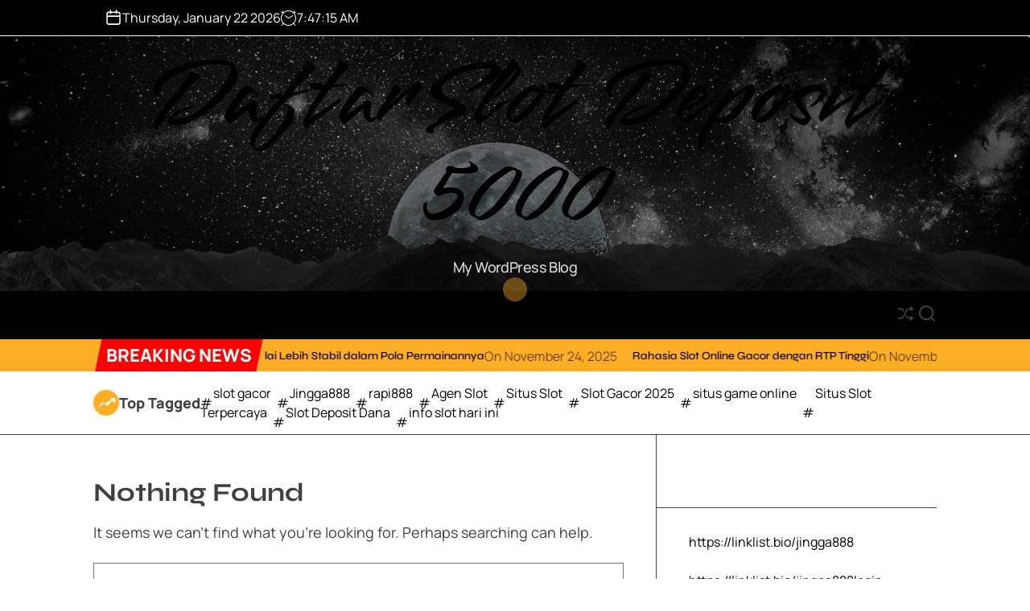

--- FILE ---
content_type: text/html; charset=UTF-8
request_url: https://team-visota.org/tag/game-dana/
body_size: 15177
content:
<!doctype html>
<html lang="en-US">
<head>
    <meta charset="UTF-8">
    <meta name="viewport" content="width=device-width, initial-scale=1">
    <link rel="profile" href="https://gmpg.org/xfn/11">

    <meta name='robots' content='index, follow, max-image-preview:large, max-snippet:-1, max-video-preview:-1' />

	<!-- This site is optimized with the Yoast SEO plugin v26.8 - https://yoast.com/product/yoast-seo-wordpress/ -->
	<title>Game Dana Archives - Daftar Slot Deposit 5000</title>
	<link rel="canonical" href="https://team-visota.org/tag/game-dana/" />
	<meta property="og:locale" content="en_US" />
	<meta property="og:type" content="article" />
	<meta property="og:title" content="Game Dana Archives - Daftar Slot Deposit 5000" />
	<meta property="og:url" content="https://team-visota.org/tag/game-dana/" />
	<meta property="og:site_name" content="Daftar Slot Deposit 5000" />
	<meta name="twitter:card" content="summary_large_image" />
	<script type="application/ld+json" class="yoast-schema-graph">{"@context":"https://schema.org","@graph":[{"@type":"CollectionPage","@id":"https://team-visota.org/tag/game-dana/","url":"https://team-visota.org/tag/game-dana/","name":"Game Dana Archives - Daftar Slot Deposit 5000","isPartOf":{"@id":"https://team-visota.org/#website"},"breadcrumb":{"@id":"https://team-visota.org/tag/game-dana/#breadcrumb"},"inLanguage":"en-US"},{"@type":"BreadcrumbList","@id":"https://team-visota.org/tag/game-dana/#breadcrumb","itemListElement":[{"@type":"ListItem","position":1,"name":"Home","item":"https://team-visota.org/"},{"@type":"ListItem","position":2,"name":"Game Dana"}]},{"@type":"WebSite","@id":"https://team-visota.org/#website","url":"https://team-visota.org/","name":"Daftar Slot Deposit 5000","description":"My WordPress Blog","potentialAction":[{"@type":"SearchAction","target":{"@type":"EntryPoint","urlTemplate":"https://team-visota.org/?s={search_term_string}"},"query-input":{"@type":"PropertyValueSpecification","valueRequired":true,"valueName":"search_term_string"}}],"inLanguage":"en-US"}]}</script>
	<!-- / Yoast SEO plugin. -->


<link rel="alternate" type="application/rss+xml" title="Daftar Slot Deposit 5000 &raquo; Feed" href="https://team-visota.org/feed/" />
<link rel="alternate" type="application/rss+xml" title="Daftar Slot Deposit 5000 &raquo; Comments Feed" href="https://team-visota.org/comments/feed/" />
<link rel="alternate" type="application/rss+xml" title="Daftar Slot Deposit 5000 &raquo; Game Dana Tag Feed" href="https://team-visota.org/tag/game-dana/feed/" />
<style id='wp-img-auto-sizes-contain-inline-css'>
img:is([sizes=auto i],[sizes^="auto," i]){contain-intrinsic-size:3000px 1500px}
/*# sourceURL=wp-img-auto-sizes-contain-inline-css */
</style>

<style id='wp-emoji-styles-inline-css'>

	img.wp-smiley, img.emoji {
		display: inline !important;
		border: none !important;
		box-shadow: none !important;
		height: 1em !important;
		width: 1em !important;
		margin: 0 0.07em !important;
		vertical-align: -0.1em !important;
		background: none !important;
		padding: 0 !important;
	}
/*# sourceURL=wp-emoji-styles-inline-css */
</style>
<link rel='stylesheet' id='wp-block-library-css' href='https://team-visota.org/wp-includes/css/dist/block-library/style.min.css?ver=6.9' media='all' />
<style id='wp-block-paragraph-inline-css'>
.is-small-text{font-size:.875em}.is-regular-text{font-size:1em}.is-large-text{font-size:2.25em}.is-larger-text{font-size:3em}.has-drop-cap:not(:focus):first-letter{float:left;font-size:8.4em;font-style:normal;font-weight:100;line-height:.68;margin:.05em .1em 0 0;text-transform:uppercase}body.rtl .has-drop-cap:not(:focus):first-letter{float:none;margin-left:.1em}p.has-drop-cap.has-background{overflow:hidden}:root :where(p.has-background){padding:1.25em 2.375em}:where(p.has-text-color:not(.has-link-color)) a{color:inherit}p.has-text-align-left[style*="writing-mode:vertical-lr"],p.has-text-align-right[style*="writing-mode:vertical-rl"]{rotate:180deg}
/*# sourceURL=https://team-visota.org/wp-includes/blocks/paragraph/style.min.css */
</style>
<style id='global-styles-inline-css'>
:root{--wp--preset--aspect-ratio--square: 1;--wp--preset--aspect-ratio--4-3: 4/3;--wp--preset--aspect-ratio--3-4: 3/4;--wp--preset--aspect-ratio--3-2: 3/2;--wp--preset--aspect-ratio--2-3: 2/3;--wp--preset--aspect-ratio--16-9: 16/9;--wp--preset--aspect-ratio--9-16: 9/16;--wp--preset--color--black: #000000;--wp--preset--color--cyan-bluish-gray: #abb8c3;--wp--preset--color--white: #ffffff;--wp--preset--color--pale-pink: #f78da7;--wp--preset--color--vivid-red: #cf2e2e;--wp--preset--color--luminous-vivid-orange: #ff6900;--wp--preset--color--luminous-vivid-amber: #fcb900;--wp--preset--color--light-green-cyan: #7bdcb5;--wp--preset--color--vivid-green-cyan: #00d084;--wp--preset--color--pale-cyan-blue: #8ed1fc;--wp--preset--color--vivid-cyan-blue: #0693e3;--wp--preset--color--vivid-purple: #9b51e0;--wp--preset--gradient--vivid-cyan-blue-to-vivid-purple: linear-gradient(135deg,rgb(6,147,227) 0%,rgb(155,81,224) 100%);--wp--preset--gradient--light-green-cyan-to-vivid-green-cyan: linear-gradient(135deg,rgb(122,220,180) 0%,rgb(0,208,130) 100%);--wp--preset--gradient--luminous-vivid-amber-to-luminous-vivid-orange: linear-gradient(135deg,rgb(252,185,0) 0%,rgb(255,105,0) 100%);--wp--preset--gradient--luminous-vivid-orange-to-vivid-red: linear-gradient(135deg,rgb(255,105,0) 0%,rgb(207,46,46) 100%);--wp--preset--gradient--very-light-gray-to-cyan-bluish-gray: linear-gradient(135deg,rgb(238,238,238) 0%,rgb(169,184,195) 100%);--wp--preset--gradient--cool-to-warm-spectrum: linear-gradient(135deg,rgb(74,234,220) 0%,rgb(151,120,209) 20%,rgb(207,42,186) 40%,rgb(238,44,130) 60%,rgb(251,105,98) 80%,rgb(254,248,76) 100%);--wp--preset--gradient--blush-light-purple: linear-gradient(135deg,rgb(255,206,236) 0%,rgb(152,150,240) 100%);--wp--preset--gradient--blush-bordeaux: linear-gradient(135deg,rgb(254,205,165) 0%,rgb(254,45,45) 50%,rgb(107,0,62) 100%);--wp--preset--gradient--luminous-dusk: linear-gradient(135deg,rgb(255,203,112) 0%,rgb(199,81,192) 50%,rgb(65,88,208) 100%);--wp--preset--gradient--pale-ocean: linear-gradient(135deg,rgb(255,245,203) 0%,rgb(182,227,212) 50%,rgb(51,167,181) 100%);--wp--preset--gradient--electric-grass: linear-gradient(135deg,rgb(202,248,128) 0%,rgb(113,206,126) 100%);--wp--preset--gradient--midnight: linear-gradient(135deg,rgb(2,3,129) 0%,rgb(40,116,252) 100%);--wp--preset--font-size--small: 13px;--wp--preset--font-size--medium: 20px;--wp--preset--font-size--large: 36px;--wp--preset--font-size--x-large: 42px;--wp--preset--spacing--20: 0.44rem;--wp--preset--spacing--30: 0.67rem;--wp--preset--spacing--40: 1rem;--wp--preset--spacing--50: 1.5rem;--wp--preset--spacing--60: 2.25rem;--wp--preset--spacing--70: 3.38rem;--wp--preset--spacing--80: 5.06rem;--wp--preset--shadow--natural: 6px 6px 9px rgba(0, 0, 0, 0.2);--wp--preset--shadow--deep: 12px 12px 50px rgba(0, 0, 0, 0.4);--wp--preset--shadow--sharp: 6px 6px 0px rgba(0, 0, 0, 0.2);--wp--preset--shadow--outlined: 6px 6px 0px -3px rgb(255, 255, 255), 6px 6px rgb(0, 0, 0);--wp--preset--shadow--crisp: 6px 6px 0px rgb(0, 0, 0);}:where(.is-layout-flex){gap: 0.5em;}:where(.is-layout-grid){gap: 0.5em;}body .is-layout-flex{display: flex;}.is-layout-flex{flex-wrap: wrap;align-items: center;}.is-layout-flex > :is(*, div){margin: 0;}body .is-layout-grid{display: grid;}.is-layout-grid > :is(*, div){margin: 0;}:where(.wp-block-columns.is-layout-flex){gap: 2em;}:where(.wp-block-columns.is-layout-grid){gap: 2em;}:where(.wp-block-post-template.is-layout-flex){gap: 1.25em;}:where(.wp-block-post-template.is-layout-grid){gap: 1.25em;}.has-black-color{color: var(--wp--preset--color--black) !important;}.has-cyan-bluish-gray-color{color: var(--wp--preset--color--cyan-bluish-gray) !important;}.has-white-color{color: var(--wp--preset--color--white) !important;}.has-pale-pink-color{color: var(--wp--preset--color--pale-pink) !important;}.has-vivid-red-color{color: var(--wp--preset--color--vivid-red) !important;}.has-luminous-vivid-orange-color{color: var(--wp--preset--color--luminous-vivid-orange) !important;}.has-luminous-vivid-amber-color{color: var(--wp--preset--color--luminous-vivid-amber) !important;}.has-light-green-cyan-color{color: var(--wp--preset--color--light-green-cyan) !important;}.has-vivid-green-cyan-color{color: var(--wp--preset--color--vivid-green-cyan) !important;}.has-pale-cyan-blue-color{color: var(--wp--preset--color--pale-cyan-blue) !important;}.has-vivid-cyan-blue-color{color: var(--wp--preset--color--vivid-cyan-blue) !important;}.has-vivid-purple-color{color: var(--wp--preset--color--vivid-purple) !important;}.has-black-background-color{background-color: var(--wp--preset--color--black) !important;}.has-cyan-bluish-gray-background-color{background-color: var(--wp--preset--color--cyan-bluish-gray) !important;}.has-white-background-color{background-color: var(--wp--preset--color--white) !important;}.has-pale-pink-background-color{background-color: var(--wp--preset--color--pale-pink) !important;}.has-vivid-red-background-color{background-color: var(--wp--preset--color--vivid-red) !important;}.has-luminous-vivid-orange-background-color{background-color: var(--wp--preset--color--luminous-vivid-orange) !important;}.has-luminous-vivid-amber-background-color{background-color: var(--wp--preset--color--luminous-vivid-amber) !important;}.has-light-green-cyan-background-color{background-color: var(--wp--preset--color--light-green-cyan) !important;}.has-vivid-green-cyan-background-color{background-color: var(--wp--preset--color--vivid-green-cyan) !important;}.has-pale-cyan-blue-background-color{background-color: var(--wp--preset--color--pale-cyan-blue) !important;}.has-vivid-cyan-blue-background-color{background-color: var(--wp--preset--color--vivid-cyan-blue) !important;}.has-vivid-purple-background-color{background-color: var(--wp--preset--color--vivid-purple) !important;}.has-black-border-color{border-color: var(--wp--preset--color--black) !important;}.has-cyan-bluish-gray-border-color{border-color: var(--wp--preset--color--cyan-bluish-gray) !important;}.has-white-border-color{border-color: var(--wp--preset--color--white) !important;}.has-pale-pink-border-color{border-color: var(--wp--preset--color--pale-pink) !important;}.has-vivid-red-border-color{border-color: var(--wp--preset--color--vivid-red) !important;}.has-luminous-vivid-orange-border-color{border-color: var(--wp--preset--color--luminous-vivid-orange) !important;}.has-luminous-vivid-amber-border-color{border-color: var(--wp--preset--color--luminous-vivid-amber) !important;}.has-light-green-cyan-border-color{border-color: var(--wp--preset--color--light-green-cyan) !important;}.has-vivid-green-cyan-border-color{border-color: var(--wp--preset--color--vivid-green-cyan) !important;}.has-pale-cyan-blue-border-color{border-color: var(--wp--preset--color--pale-cyan-blue) !important;}.has-vivid-cyan-blue-border-color{border-color: var(--wp--preset--color--vivid-cyan-blue) !important;}.has-vivid-purple-border-color{border-color: var(--wp--preset--color--vivid-purple) !important;}.has-vivid-cyan-blue-to-vivid-purple-gradient-background{background: var(--wp--preset--gradient--vivid-cyan-blue-to-vivid-purple) !important;}.has-light-green-cyan-to-vivid-green-cyan-gradient-background{background: var(--wp--preset--gradient--light-green-cyan-to-vivid-green-cyan) !important;}.has-luminous-vivid-amber-to-luminous-vivid-orange-gradient-background{background: var(--wp--preset--gradient--luminous-vivid-amber-to-luminous-vivid-orange) !important;}.has-luminous-vivid-orange-to-vivid-red-gradient-background{background: var(--wp--preset--gradient--luminous-vivid-orange-to-vivid-red) !important;}.has-very-light-gray-to-cyan-bluish-gray-gradient-background{background: var(--wp--preset--gradient--very-light-gray-to-cyan-bluish-gray) !important;}.has-cool-to-warm-spectrum-gradient-background{background: var(--wp--preset--gradient--cool-to-warm-spectrum) !important;}.has-blush-light-purple-gradient-background{background: var(--wp--preset--gradient--blush-light-purple) !important;}.has-blush-bordeaux-gradient-background{background: var(--wp--preset--gradient--blush-bordeaux) !important;}.has-luminous-dusk-gradient-background{background: var(--wp--preset--gradient--luminous-dusk) !important;}.has-pale-ocean-gradient-background{background: var(--wp--preset--gradient--pale-ocean) !important;}.has-electric-grass-gradient-background{background: var(--wp--preset--gradient--electric-grass) !important;}.has-midnight-gradient-background{background: var(--wp--preset--gradient--midnight) !important;}.has-small-font-size{font-size: var(--wp--preset--font-size--small) !important;}.has-medium-font-size{font-size: var(--wp--preset--font-size--medium) !important;}.has-large-font-size{font-size: var(--wp--preset--font-size--large) !important;}.has-x-large-font-size{font-size: var(--wp--preset--font-size--x-large) !important;}
/*# sourceURL=global-styles-inline-css */
</style>

<style id='classic-theme-styles-inline-css'>
/*! This file is auto-generated */
.wp-block-button__link{color:#fff;background-color:#32373c;border-radius:9999px;box-shadow:none;text-decoration:none;padding:calc(.667em + 2px) calc(1.333em + 2px);font-size:1.125em}.wp-block-file__button{background:#32373c;color:#fff;text-decoration:none}
/*# sourceURL=/wp-includes/css/classic-themes.min.css */
</style>
<link rel='stylesheet' id='magzava-google-fonts-css' href='https://team-visota.org/wp-content/fonts/ecc08eef989e06ec99f97dd8f2201c82.css?ver=1.0.0' media='all' />
<link rel='stylesheet' id='animate-css' href='https://team-visota.org/wp-content/themes/magzava/assets/css/animate.min.css?ver=1.0.0' media='all' />
<link rel='stylesheet' id='swiper-css' href='https://team-visota.org/wp-content/themes/magzava/assets/css/swiper-bundle.min.css?ver=1.0.0' media='all' />
<link rel='stylesheet' id='magzava-style-css' href='https://team-visota.org/wp-content/themes/magzava/style.css?ver=1.0.0' media='all' />
<style id='magzava-style-inline-css'>
                                
        
        
        
/*# sourceURL=magzava-style-inline-css */
</style>
<link rel="https://api.w.org/" href="https://team-visota.org/wp-json/" /><link rel="alternate" title="JSON" type="application/json" href="https://team-visota.org/wp-json/wp/v2/tags/129" /><link rel="EditURI" type="application/rsd+xml" title="RSD" href="https://team-visota.org/xmlrpc.php?rsd" />
<meta name="generator" content="WordPress 6.9" />
    <script type="text/javascript">
        let storageKey = 'theme-preference';

        let getColorPreference = function () {
            if (localStorage.getItem(storageKey))
                return localStorage.getItem(storageKey)
            else
                return window.matchMedia('(prefers-color-scheme: dark)').matches
                    ? 'dark'
                    : 'light'
        }

        let theme = {
            value: getColorPreference()
        };

        let setPreference = function () {
            localStorage.setItem(storageKey, theme.value);
            reflectPreference();
        }

        let reflectPreference = function () {
            document.firstElementChild.setAttribute("data-theme", theme.value);
            document.querySelector("#theme-toggle-mode-button")?.setAttribute("aria-label", theme.value);
        }

        // set early so no page flashes / CSS is made aware
        reflectPreference();

        window.addEventListener('load', function () {
            reflectPreference();
            let toggleBtn = document.querySelector("#theme-toggle-mode-button");
            if (toggleBtn) {
                toggleBtn.addEventListener("click", function () {
                    theme.value = theme.value === 'light' ? 'dark' : 'light';
                    setPreference();
                });
            }
        });

        // sync with system changes
        window
            .matchMedia('(prefers-color-scheme: dark)')
            .addEventListener('change', ({matches: isDark}) => {
                theme.value = isDark ? 'dark' : 'light';
                setPreference();
            });
    </script>
    <style type="text/css">
        .svg-icon-colormode > :is(.moon, .sun, .sun-beams) {
            transform-origin: center center;
        }

        .svg-icon-colormode > :is(.moon, .sun) {
            fill: #000;
        }

        .svg-icon-colormode > .sun-beams {
            stroke: #000;
            stroke-width: 2px;
        }

        [data-theme="dark"] .svg-icon-colormode > .sun {
            transform: scale(1.75);
        }

        [data-theme="dark"] .svg-icon-colormode > .sun-beams {
            opacity: 0;
        }

        [data-theme="dark"] .svg-icon-colormode > .moon > circle {
            transform: translate(-7px);
        }

        @supports (cx: 1) {
            [data-theme="dark"] .svg-icon-colormode > .moon > circle {
                transform: translate(0);
                cx: 17;
            }
        }

        @media (prefers-reduced-motion: no-preference) {
            .svg-icon-colormode > .sun {
                transition: transform 0.5s cubic-bezier(0.5, 1.25, 0.75, 1.25);
            }

            .svg-icon-colormode > .sun-beams {
                transition: transform 0.5s cubic-bezier(0.5, 1.5, 0.75, 1.25), opacity 0.5s cubic-bezier(0.25, 0, 0.3, 1);
            }

            .svg-icon-colormode .moon > circle {
                transition: transform 0.25s cubic-bezier(0, 0, 0, 1);
            }

            @supports (cx: 1) {
                .svg-icon-colormode .moon > circle {
                    transition: cx 0.25s cubic-bezier(0, 0, 0, 1);
                }
            }
            [data-theme="dark"] .svg-icon-colormode > .sun {
                transform: scale(1.75);
                transition-timing-function: cubic-bezier(0.25, 0, 0.3, 1);
                transition-duration: 0.25s;
            }

            [data-theme="dark"] .svg-icon-colormode > .sun-beams {
                transform: rotate(-25deg);
                transition-duration: 0.15s;
            }

            [data-theme="dark"] .svg-icon-colormode > .moon > circle {
                transition-delay: 0.25s;
                transition-duration: 0.5s;
            }
        }

        .theme-button-colormode {
            padding: 0;
            inline-size: 2rem;
            block-size: 2rem;
            aspect-ratio: 1;
            cursor: pointer;
            touch-action: manipulation;
        }

        .theme-button-colormode > svg {
            stroke-linecap: round;
        }

        [data-theme="dark"] .svg-icon-colormode > :is(.moon, .sun) {
            fill: #fff;
        }

        [data-theme="dark"] .svg-icon-colormode > .sun-beams {
            stroke: #fff;
            stroke-width: 2px;
        }
    </style>
    </head>

<body class="archive tag tag-game-dana tag-129 wp-embed-responsive wp-theme-magzava hfeed  magzava-header_style_1 magzava-light-mode has-sidebar right-sidebar">



<div id="page" class="site">
    <div class="site-content-area">
    
    
    
    <a class="skip-link screen-reader-text" href="#primary">Skip to content</a>

    
    
<div id="theme-topbar"
    class="site-topbar theme-site-topbar hide-on-mobile">
    <div class="wrapper">
        <div class="site-topbar-wrapper">

            <div class="site-topbar-item site-topbar-left">
                                    <div class="site-topbar-component topbar-component-date">
                        <svg class="svg-icon" aria-hidden="true" role="img" focusable="false" xmlns="http://www.w3.org/2000/svg" width="20" height="20" viewBox="0 0 20 20"><path fill="currentColor" d="M4.60069444,4.09375 L3.25,4.09375 C2.47334957,4.09375 1.84375,4.72334957 1.84375,5.5 L1.84375,7.26736111 L16.15625,7.26736111 L16.15625,5.5 C16.15625,4.72334957 15.5266504,4.09375 14.75,4.09375 L13.3993056,4.09375 L13.3993056,4.55555556 C13.3993056,5.02154581 13.0215458,5.39930556 12.5555556,5.39930556 C12.0895653,5.39930556 11.7118056,5.02154581 11.7118056,4.55555556 L11.7118056,4.09375 L6.28819444,4.09375 L6.28819444,4.55555556 C6.28819444,5.02154581 5.9104347,5.39930556 5.44444444,5.39930556 C4.97845419,5.39930556 4.60069444,5.02154581 4.60069444,4.55555556 L4.60069444,4.09375 Z M6.28819444,2.40625 L11.7118056,2.40625 L11.7118056,1 C11.7118056,0.534009742 12.0895653,0.15625 12.5555556,0.15625 C13.0215458,0.15625 13.3993056,0.534009742 13.3993056,1 L13.3993056,2.40625 L14.75,2.40625 C16.4586309,2.40625 17.84375,3.79136906 17.84375,5.5 L17.84375,15.875 C17.84375,17.5836309 16.4586309,18.96875 14.75,18.96875 L3.25,18.96875 C1.54136906,18.96875 0.15625,17.5836309 0.15625,15.875 L0.15625,5.5 C0.15625,3.79136906 1.54136906,2.40625 3.25,2.40625 L4.60069444,2.40625 L4.60069444,1 C4.60069444,0.534009742 4.97845419,0.15625 5.44444444,0.15625 C5.9104347,0.15625 6.28819444,0.534009742 6.28819444,1 L6.28819444,2.40625 Z M1.84375,8.95486111 L1.84375,15.875 C1.84375,16.6516504 2.47334957,17.28125 3.25,17.28125 L14.75,17.28125 C15.5266504,17.28125 16.15625,16.6516504 16.15625,15.875 L16.15625,8.95486111 L1.84375,8.95486111 Z" /></svg><div class="theme-display-date">Thursday, January 22 2026</div>
                    </div>
                
                <div class="site-topbar-component topbar-component-time">
                    <svg class="svg-icon" aria-hidden="true" role="img" focusable="false" xmlns="http://www.w3.org/2000/svg" width="20" height="20" viewBox="0 0 20 20"><path fill="currentColor" d="M16.32 17.113c1.729-1.782 2.68-4.124 2.68-6.613 0-2.37-0.862-4.608-2.438-6.355l0.688-0.688 0.647 0.646c0.098 0.098 0.226 0.146 0.353 0.146s0.256-0.049 0.353-0.146c0.195-0.195 0.195-0.512 0-0.707l-2-2c-0.195-0.195-0.512-0.195-0.707 0s-0.195 0.512 0 0.707l0.647 0.646-0.688 0.688c-1.747-1.576-3.985-2.438-6.355-2.438s-4.608 0.862-6.355 2.438l-0.688-0.688 0.646-0.646c0.195-0.195 0.195-0.512 0-0.707s-0.512-0.195-0.707 0l-2 2c-0.195 0.195-0.195 0.512 0 0.707 0.098 0.098 0.226 0.146 0.354 0.146s0.256-0.049 0.354-0.146l0.646-0.646 0.688 0.688c-1.576 1.747-2.438 3.985-2.438 6.355 0 2.489 0.951 4.831 2.68 6.613l-2.034 2.034c-0.195 0.195-0.195 0.512 0 0.707 0.098 0.098 0.226 0.147 0.354 0.147s0.256-0.049 0.354-0.147l2.060-2.059c1.705 1.428 3.836 2.206 6.087 2.206s4.382-0.778 6.087-2.206l2.059 2.059c0.098 0.098 0.226 0.147 0.354 0.147s0.256-0.049 0.353-0.147c0.195-0.195 0.195-0.512 0-0.707l-2.034-2.034zM1 10.5c0-4.687 3.813-8.5 8.5-8.5s8.5 3.813 8.5 8.5c0 4.687-3.813 8.5-8.5 8.5s-8.5-3.813-8.5-8.5z"></path><path fill="currentColor" d="M15.129 7.25c-0.138-0.239-0.444-0.321-0.683-0.183l-4.92 2.841-3.835-2.685c-0.226-0.158-0.538-0.103-0.696 0.123s-0.103 0.538 0.123 0.696l4.096 2.868c0.001 0.001 0.002 0.001 0.002 0.002 0.009 0.006 0.018 0.012 0.027 0.017 0.002 0.001 0.004 0.003 0.006 0.004 0.009 0.005 0.018 0.010 0.027 0.015 0.002 0.001 0.004 0.002 0.006 0.003 0.010 0.005 0.020 0.009 0.031 0.014 0.006 0.003 0.013 0.005 0.019 0.007 0.004 0.001 0.008 0.003 0.013 0.005 0.007 0.002 0.014 0.004 0.021 0.006 0.004 0.001 0.008 0.002 0.012 0.003 0.007 0.002 0.014 0.003 0.022 0.005 0.004 0.001 0.008 0.002 0.012 0.002 0.007 0.001 0.014 0.002 0.021 0.003 0.005 0.001 0.010 0.001 0.015 0.002 0.006 0.001 0.012 0.001 0.018 0.002 0.009 0.001 0.018 0.001 0.027 0.001 0.002 0 0.004 0 0.006 0 0 0 0-0 0-0s0 0 0.001 0c0.019 0 0.037-0.001 0.056-0.003 0.001-0 0.002-0 0.003-0 0.018-0.002 0.036-0.005 0.054-0.010 0.002-0 0.003-0.001 0.005-0.001 0.017-0.004 0.034-0.009 0.050-0.015 0.003-0.001 0.006-0.002 0.008-0.003 0.016-0.006 0.031-0.012 0.046-0.020 0.004-0.002 0.007-0.004 0.011-0.006 0.005-0.003 0.011-0.005 0.016-0.008l5.196-3c0.239-0.138 0.321-0.444 0.183-0.683z"></path></svg><div class="theme-display-clock"></div>
                </div>
            </div>

            <div class="site-topbar-item site-topbar-right">
                
                            </div>

        </div>
    </div>
</div>
    <header id="masthead" class="header-default site-header theme-site-header  data-bg data-bg-overlay" data-background = 'https://team-visota.org/wp-content/themes/magzava/assets/images/header-image.jpg' role="banner">
        <div class="site-branding-center">
    <div class="wrapper">
        <div class="site-branding">
                <div class="site-title">
            <a href="https://team-visota.org/" rel="home">Daftar Slot Deposit 5000</a>
        </div>
                <div class="site-description">
            My WordPress Blog        </div>
    </div><!-- .site-branding -->    </div>
</div>

<div
    class="masthead-main-navigation has-sticky-header ">
    <div class="wrapper">
        <div class="site-header-wrapper">

            
            <div class="site-header-left">
                <div id="site-navigation" class="main-navigation theme-primary-menu">
                                            <nav class="primary-menu-wrapper"
                            aria-label="Primary">
                            <ul class="primary-menu reset-list-style">
                                <li class="page_item page-item-2"><a href="https://team-visota.org/sample-page/">Sample Page</a></li>
                            </ul>
                        </nav><!-- .primary-menu-wrapper -->

                                    </div><!-- .main-navigation -->
            </div>
            <div class="site-header-right">
                                        <a href="https://team-visota.org/slot-gacor-untung/"
                            class="theme-button theme-button-transparent theme-button-shuffle">
                            <span class="screen-reader-text">
                                Shuffle                            </span>
                            <svg class="svg-icon" aria-hidden="true" role="img" focusable="false" xmlns="http://www.w3.org/2000/svg" width="24" height="24" viewBox="0 0 24 24"><path fill="currentColor" d="M18 9v-3c-1 0-3.308-.188-4.506 2.216l-4.218 8.461c-1.015 2.036-3.094 3.323-5.37 3.323h-3.906v-2h3.906c1.517 0 2.903-.858 3.58-2.216l4.218-8.461c1.356-2.721 3.674-3.323 6.296-3.323v-3l6 4-6 4zm-9.463 1.324l1.117-2.242c-1.235-2.479-2.899-4.082-5.748-4.082h-3.906v2h3.906c2.872 0 3.644 2.343 4.631 4.324zm15.463 8.676l-6-4v3c-3.78 0-4.019-1.238-5.556-4.322l-1.118 2.241c1.021 2.049 2.1 4.081 6.674 4.081v3l6-4z" /></svg>                        </a>
                        
                

                
                                <button id="theme-toggle-search-button"
                    class="theme-button theme-button-transparent theme-button-search" aria-expanded="false"
                    aria-controls="theme-header-search">
                    <span class="screen-reader-text">
                        Search                    </span>
                    <svg class="svg-icon" aria-hidden="true" role="img" focusable="false" xmlns="http://www.w3.org/2000/svg" width="23" height="23" viewBox="0 0 23 23"><path fill="currentColor" d="M38.710696,48.0601792 L43,52.3494831 L41.3494831,54 L37.0601792,49.710696 C35.2632422,51.1481185 32.9839107,52.0076499 30.5038249,52.0076499 C24.7027226,52.0076499 20,47.3049272 20,41.5038249 C20,35.7027226 24.7027226,31 30.5038249,31 C36.3049272,31 41.0076499,35.7027226 41.0076499,41.5038249 C41.0076499,43.9839107 40.1481185,46.2632422 38.710696,48.0601792 Z M36.3875844,47.1716785 C37.8030221,45.7026647 38.6734666,43.7048964 38.6734666,41.5038249 C38.6734666,36.9918565 35.0157934,33.3341833 30.5038249,33.3341833 C25.9918565,33.3341833 22.3341833,36.9918565 22.3341833,41.5038249 C22.3341833,46.0157934 25.9918565,49.6734666 30.5038249,49.6734666 C32.7048964,49.6734666 34.7026647,48.8030221 36.1716785,47.3875844 C36.2023931,47.347638 36.2360451,47.3092237 36.2726343,47.2726343 C36.3092237,47.2360451 36.347638,47.2023931 36.3875844,47.1716785 Z" transform="translate(-20 -31)" /></svg>                </button>
                                <button id="theme-toggle-offcanvas-button"
                    class="theme-button theme-button-transparent theme-button-offcanvas" aria-expanded="false"
                    aria-controls="theme-offcanvas-navigation">
                    <span class="screen-reader-text">
                        Menu                    </span>
                    <span class="toggle-icon">
                        <svg class="svg-icon" aria-hidden="true" role="img" focusable="false" xmlns="http://www.w3.org/2000/svg" width="20" height="20" viewBox="0 0 20 20"><path fill="currentColor" d="M1 3v2h18V3zm0 8h18V9H1zm0 6h18v-2H1z" /></svg>                    </span>
                </button>
            </div>
        </div>
    </div>
</div>    </header><!-- #masthead -->



<div class="theme-offcanvas-panel theme-offcanvas-panel-menu">
    <div class="theme-offcanvas-header">
        <button id="theme-offcanvas-close" class="theme-button theme-button-transparent" aria-expanded="false">
            <span class="screen-reader-text">Close</span>
            <svg class="svg-icon" aria-hidden="true" role="img" focusable="false" xmlns="http://www.w3.org/2000/svg" width="24" height="24" viewBox="0 0 24 24"><path fill="currentColor" d="M18.717 6.697l-1.414-1.414-5.303 5.303-5.303-5.303-1.414 1.414 5.303 5.303-5.303 5.303 1.414 1.414 5.303-5.303 5.303 5.303 1.414-1.414-5.303-5.303z" /></svg>        </button><!-- .nav-toggle -->
    </div>

    <div class="theme-offcanvas-content">
        <nav aria-label="Mobile" role="navigation">
            <ul id="theme-offcanvas-navigation" class="theme-offcanvas-menu reset-list-style">
                <li class="page_item page-item-2"><a href="https://team-visota.org/sample-page/">Sample Page</a></li>

            </ul><!-- .theme-offcanvas-navigation -->
        </nav>
    </div>
</div> <!-- theme-offcanvas-panel-menu -->

<div class="theme-search-panel">
    <div class="wrapper">
        <div id="theme-header-search" class="search-panel-wrapper">
            <form role="search" aria-label="Search for:" method="get" class="search-form" action="https://team-visota.org/">
				<label>
					<span class="screen-reader-text">Search for:</span>
					<input type="search" class="search-field" placeholder="Search &hellip;" value="" name="s" />
				</label>
				<input type="submit" class="search-submit" value="Search" />
			</form>            <button id="magzava-search-canvas-close" class="theme-button theme-button-transparent search-close">
                <span class="screen-reader-text">
                    Close search                </span>
                <svg class="svg-icon" aria-hidden="true" role="img" focusable="false" xmlns="http://www.w3.org/2000/svg" width="24" height="24" viewBox="0 0 24 24"><path fill="currentColor" d="M18.717 6.697l-1.414-1.414-5.303 5.303-5.303-5.303-1.414 1.414 5.303 5.303-5.303 5.303 1.414 1.414 5.303-5.303 5.303 5.303 1.414-1.414-5.303-5.303z" /></svg>            </button><!-- .search-toggle -->

        </div>
    </div>
</div> <!-- theme-search-panel -->
        
    
    <section class="theme-marquee">
        <div class="wrapper">
            <div class="column-row">
                <div class="column column-12">
                    <div class="marquee-content-container">
                                                    <div class="marquee-content-left font-size-medium">
                                <span>
                                    Breaking News                                </span>
                            </div>
                        
                        <div class="marquee-content-right theme-text-white">
                            <div id="marquee">
                                                                    <div class="theme-marquee-item">
                                        <article class="theme-news-article">
                                            <div class="theme-article-content">
                                                <h2 class="entry-title entry-title-xsmall m-0">
                                                    <a href="https://team-visota.org/mengapa-serba888-dinilai-lebih-stabil/">
                                                        Mengapa Serba888 Dinilai Lebih Stabil dalam Pola Permainannya                                                    </a>
                                                </h2>
                                                <span class="posted-on">On <a href="https://team-visota.org/mengapa-serba888-dinilai-lebih-stabil/" rel="bookmark"><time class="entry-date published" datetime="2025-11-24T07:03:41+00:00">November 24, 2025</time><time class="updated" datetime="2025-11-24T07:34:55+00:00">November 24, 2025</time></a></span>                                            </div>
                                        </article>
                                    </div>
                                                                    <div class="theme-marquee-item">
                                        <article class="theme-news-article">
                                            <div class="theme-article-content">
                                                <h2 class="entry-title entry-title-xsmall m-0">
                                                    <a href="https://team-visota.org/rahasia-slot-online-gacor-dengan-rtp-tinggi/">
                                                        Rahasia Slot Online Gacor dengan RTP Tinggi                                                    </a>
                                                </h2>
                                                <span class="posted-on">On <a href="https://team-visota.org/rahasia-slot-online-gacor-dengan-rtp-tinggi/" rel="bookmark"><time class="entry-date published" datetime="2025-11-04T10:52:21+00:00">November 4, 2025</time><time class="updated" datetime="2025-11-04T11:44:16+00:00">November 4, 2025</time></a></span>                                            </div>
                                        </article>
                                    </div>
                                                                    <div class="theme-marquee-item">
                                        <article class="theme-news-article">
                                            <div class="theme-article-content">
                                                <h2 class="entry-title entry-title-xsmall m-0">
                                                    <a href="https://team-visota.org/agen-slot-gacor-pragmaticplay-deposit-dana/">
                                                        Agen Slot Gacor PragmaticPlay Deposit Dana                                                    </a>
                                                </h2>
                                                <span class="posted-on">On <a href="https://team-visota.org/agen-slot-gacor-pragmaticplay-deposit-dana/" rel="bookmark"><time class="entry-date published" datetime="2025-09-01T04:22:31+00:00">September 1, 2025</time><time class="updated" datetime="2025-09-02T07:51:08+00:00">September 2, 2025</time></a></span>                                            </div>
                                        </article>
                                    </div>
                                                                    <div class="theme-marquee-item">
                                        <article class="theme-news-article">
                                            <div class="theme-article-content">
                                                <h2 class="entry-title entry-title-xsmall m-0">
                                                    <a href="https://team-visota.org/jingga888-situs-pasti-menang-rtp-winrate-tinggi/">
                                                        Jingga888 Situs Pasti Menang RTP Winrate Tinggi                                                    </a>
                                                </h2>
                                                <span class="posted-on">On <a href="https://team-visota.org/jingga888-situs-pasti-menang-rtp-winrate-tinggi/" rel="bookmark"><time class="entry-date published" datetime="2025-08-28T06:23:41+00:00">August 28, 2025</time><time class="updated" datetime="2025-08-28T09:55:21+00:00">August 28, 2025</time></a></span>                                            </div>
                                        </article>
                                    </div>
                                                                    <div class="theme-marquee-item">
                                        <article class="theme-news-article">
                                            <div class="theme-article-content">
                                                <h2 class="entry-title entry-title-xsmall m-0">
                                                    <a href="https://team-visota.org/jingga888-situs-slot-gacor-depo-dana-tergacor/">
                                                        Jingga888 Situs Slot Gacor Depo Dana Tergacor                                                    </a>
                                                </h2>
                                                <span class="posted-on">On <a href="https://team-visota.org/jingga888-situs-slot-gacor-depo-dana-tergacor/" rel="bookmark"><time class="entry-date published" datetime="2025-08-28T05:47:07+00:00">August 28, 2025</time><time class="updated" datetime="2025-08-28T10:02:32+00:00">August 28, 2025</time></a></span>                                            </div>
                                        </article>
                                    </div>
                                                                    <div class="theme-marquee-item">
                                        <article class="theme-news-article">
                                            <div class="theme-article-content">
                                                <h2 class="entry-title entry-title-xsmall m-0">
                                                    <a href="https://team-visota.org/web-gacor-hari-ini/">
                                                        Web Gacor Hari Ini: Pilihan Terbaik untuk Slot Lovers                                                    </a>
                                                </h2>
                                                <span class="posted-on">On <a href="https://team-visota.org/web-gacor-hari-ini/" rel="bookmark"><time class="entry-date published" datetime="2025-08-14T13:17:43+00:00">August 14, 2025</time><time class="updated" datetime="2025-08-14T13:17:45+00:00">August 14, 2025</time></a></span>                                            </div>
                                        </article>
                                    </div>
                                                                    <div class="theme-marquee-item">
                                        <article class="theme-news-article">
                                            <div class="theme-article-content">
                                                <h2 class="entry-title entry-title-xsmall m-0">
                                                    <a href="https://team-visota.org/logintoto-slot-casino-terpercaya/">
                                                        LoginToto Slot Casino Terpercaya                                                    </a>
                                                </h2>
                                                <span class="posted-on">On <a href="https://team-visota.org/logintoto-slot-casino-terpercaya/" rel="bookmark"><time class="entry-date published" datetime="2025-07-30T03:43:44+00:00">July 30, 2025</time><time class="updated" datetime="2025-08-01T12:17:03+00:00">August 1, 2025</time></a></span>                                            </div>
                                        </article>
                                    </div>
                                                            </div>
                        </div>
                    </div>
                </div>
            </div>
        </div>
    </section>

                <div class="theme-tags-area">
                <div class="wrapper">
                    <div class="column-row">
                        <div class="column column-12">
                            <div class="tags-area-content">
                                                                    <div class="tags-title">
                                        <div class="tags-title-icon">
                                            <svg class="svg-icon" aria-hidden="true" role="img" focusable="false" xmlns="http://www.w3.org/2000/svg" width="14" height="14" viewBox="0 0 14 14"><path d="M9.5 3.5h4v4" /><path d="M13.5 3.5L7.85 9.15a.5.5 0 0 1-.7 0l-2.3-2.3a.5.5 0 0 0-.7 0L.5 10.5" /></svg>                                        </div>
                                        <span>
                                            Top Tagged                                        </span>
                                    </div>
                                

                                <div class="tags-content">
                                                                                <a href="https://team-visota.org/tag/slot-gacor/" class="tags-title-label">
                                                slot gacor                                            </a>
                                                                                        <a href="https://team-visota.org/tag/jingga888/" class="tags-title-label">
                                                Jingga888                                            </a>
                                                                                        <a href="https://team-visota.org/tag/rapi888/" class="tags-title-label">
                                                rapi888                                            </a>
                                                                                        <a href="https://team-visota.org/tag/agen-slot/" class="tags-title-label">
                                                Agen Slot                                            </a>
                                                                                        <a href="https://team-visota.org/tag/situs-slot/" class="tags-title-label">
                                                Situs Slot                                            </a>
                                                                                        <a href="https://team-visota.org/tag/slot-gacor-2025/" class="tags-title-label">
                                                Slot Gacor 2025                                            </a>
                                                                                        <a href="https://team-visota.org/tag/situs-game-online/" class="tags-title-label">
                                                situs game online                                            </a>
                                                                                        <a href="https://team-visota.org/tag/situs-slot-terpercaya/" class="tags-title-label">
                                                Situs Slot Terpercaya                                            </a>
                                                                                        <a href="https://team-visota.org/tag/slot-deposit-dana/" class="tags-title-label">
                                                Slot Deposit Dana                                            </a>
                                                                                        <a href="https://team-visota.org/tag/info-slot-hari-ini/" class="tags-title-label">
                                                info slot hari ini                                            </a>
                                                                            </div>
                            </div>
                        </div>
                    </div>
                </div>
            </div>

                <main id="site-content" role="main">
        <div class="wrapper">
            <div id="primary" class="content-area theme-sticky-component">

                
<section class="no-results not-found">
	<header class="page-header">
		<h1 class="page-title">Nothing Found</h1>
	</header><!-- .page-header -->

	<div class="page-content">
		
			<p>It seems we can&rsquo;t find what you&rsquo;re looking for. Perhaps searching can help.</p>
			<form role="search" method="get" class="search-form" action="https://team-visota.org/">
				<label>
					<span class="screen-reader-text">Search for:</span>
					<input type="search" class="search-field" placeholder="Search &hellip;" value="" name="s" />
				</label>
				<input type="submit" class="search-submit" value="Search" />
			</form>	</div><!-- .page-content -->
</section><!-- .no-results -->

            </div> <!-- #primary -->

            
<aside id="secondary" class="widget-area theme-sticky-component">
	<div id="block-21" class="widget magzava-widget widget_block"><li style="display:none;"><a href="https://notokan.com/">Garuda888</a></li></div><div id="block-22" class="widget magzava-widget widget_block"><p><a href="https://linklist.bio/jingga888" target="_blank" rel="noreferrer noopener">https://linklist.bio/jingga888</a></p>
<p><a href="https://linklist.bio/jingga888login" target="_blank" rel="noreferrer noopener">https://linklist.bio/jingga888login</a></p></div><div id="block-24" class="widget magzava-widget widget_block"><p><a title="Logintoto" href="https://decoramos.es/a-brito">Logintoto</a></p></div><div id="block-25" class="widget magzava-widget widget_block"><p><a href="https://wow.omeli.com.vn/">https://wow.omeli.com.vn/</a></p></div><div id="block-26" class="widget magzava-widget widget_block"><p><a href="https://www.11capitalfinance.com/credit">https://www.11capitalfinance.com/credit</a></p>
<p><a href="https://www.afterdarkaction.com/movies/stash-house">https://www.afterdarkaction.com/movies/stash-house</a></p></div><div id="block-27" class="widget magzava-widget widget_block"><p><a href="https://sterimaxglobal.com/nitrile-gloves-the-ins-and-outs/">https://sterimaxglobal.com/nitrile-gloves-the-ins-and-outs/</a></p></div><div id="block-28" class="widget magzava-widget widget_block"><p><a href="https://faje.edu.br/periodicos/">https://faje.edu.br/periodicos/</a></p></div><div id="block-29" class="widget magzava-widget widget_block"><p><a title="Logintoto" href="https://odatrya.org.ua/">Logintoto</a></p>
<p><a title="Slot Online" href="https://odatrya.org.ua/">Slot Online</a></p>
<p><a title="Slot" href="https://odatrya.org.ua/">Slot</a></p></div><div id="block-30" class="widget magzava-widget widget_block"><p><a title="Slot gacor hari ini" href="https://malpani.com/parks/ ">Slot gacor hari ini</a></p></div><div id="block-31" class="widget magzava-widget widget_block"><p><a href="https://sterimaxglobal.com/">https://sterimaxglobal.com/</a></p></div><div id="block-32" class="widget magzava-widget widget_block"><p><a title="Logintoto" href="https://sterimaxglobal.com/">Logintoto</a></p>
<p><a title="Logintoto Situs" href="https://sterimaxglobal.com/">Logintoto Situs</a></p>
<p><a title="Logintoto Slot" href="https://sterimaxglobal.com/">Logintoto Slot</a></p></div><div id="block-33" class="widget magzava-widget widget_block"><p><a href="https://www.ihatejjr.com/content/worst-day-my-life-ten-years-later">https://www.ihatejjr.com/content/worst-day-my-life-ten-years-later</a></p></div><div id="block-34" class="widget magzava-widget widget_block"><p><a href="https://archives.ju.edu.jo/">https://archives.ju.edu.jo/</a></p>
<p><a title="Slot88" href="https://archives.ju.edu.jo/">Slot88</a></p>
<p><a title="Situs slot88" href="https://archives.ju.edu.jo/">Situs slot88</a></p></div><div id="block-35" class="widget magzava-widget widget_block"><p><a title="Login toto" href="https://jjournals.ju.edu.jo/">Login toto</a></p></div><div id="block-36" class="widget magzava-widget widget_block"><p><a href="https://www.dreamsketch.co.in/">https://www.dreamsketch.co.in/</a></p></div><div id="block-37" class="widget magzava-widget widget_block"><p><a href="https://75suryanamaskar.com/">https://75suryanamaskar.com/</a></p></div><div id="block-38" class="widget magzava-widget widget_block"><p><a href="https://jtmp.innovascience.uz/">https://jtmp.innovascience.uz/</a></p></div><div id="block-39" class="widget magzava-widget widget_block"><p><a title="Garuda888" href="https://www.petengg.ac.in/departments.php">Garuda888</a></p>
<p><a title="Garuda888 Slot" href="https://www.petengg.ac.in/departments.php">Garuda888 Slot</a></p>
<p><a title="Garuda888 Situs" href="https://www.petengg.ac.in/departments.php">Garuda888 Situs</a></p></div><div id="block-40" class="widget magzava-widget widget_block"><p><a title="Slot88" href="https://ejol.aau.edu.et/">Slot88</a></p>
<p><a title="Slot88 Site" href="https://ejol.aau.edu.et/">Slot88 Site</a></p></div><div id="block-41" class="widget magzava-widget widget_block"><p><a href="https://malpani.com/malpaniproducts/">https://malpani.com/malpaniproducts/</a></p></div><div id="block-42" class="widget magzava-widget widget_block"><p><a href="https://www.indoapps.id/blog">https://www.indoapps.id/blog</a></p></div><div id="block-43" class="widget magzava-widget widget_block"><p><a href="https://ijolida.denpasarinstitute.com/">https://ijolida.denpasarinstitute.com/</a></p></div><div id="block-44" class="widget magzava-widget widget_block"><p><a href="https://ijolida.denpasarinstitute.com/index.php/ijolida">https://ijolida.denpasarinstitute.com/index.php/ijolida</a></p>
<p><a title="Slot Gacor 2025" href="https://ijolida.denpasarinstitute.com/index.php/ijolida">Slot Gacor 2025</a></p>
<p><a title="Slot Gacor Malam Ini" href="https://ijolida.denpasarinstitute.com/index.php/ijolida">Slot Gacor Malam Ini</a></p></div><div id="block-45" class="widget magzava-widget widget_block"><p><a title="Gacor" href="https://journal.unm.ac.id/">Gacor</a></p>
<p><a title="Slot thailand" href="https://journal.unm.ac.id/">Slot thailand</a></p>
<p><a href="https://journal.unm.ac.id/">https://journal.unm.ac.id/</a></p>
<p><a title="Slot Gacor" href="https://journal.unm.ac.id/">Slot Gacor</a></p></div><div id="block-46" class="widget magzava-widget widget_block"><p><a href="https://neiti.gov.ng/about">https://neiti.gov.ng/about</a></p></div><div id="block-47" class="widget magzava-widget widget_block"><p><a href="https://neiti.gov.ng/revenue-allocation">https://neiti.gov.ng/revenue-allocation</a></p></div><div id="block-48" class="widget magzava-widget widget_block"><p><a href="https://www.teknikasolusinda.com/program">https://www.teknikasolusinda.com/program</a></p>
<p><a title="Garuda888" href="https://www.teknikasolusinda.com/program">Garuda888</a></p>
<p><a title="Garuda888 Gacor" href="https://www.teknikasolusinda.com/program">Garuda888 Gacor</a></p></div><div id="block-49" class="widget magzava-widget widget_block"><p><a href="https://www.fublin.id/membership">https://www.fublin.id/membership</a></p></div><div id="block-50" class="widget magzava-widget widget_block"><p><a href="https://www.pasraman.id/hinduberbagi">https://www.pasraman.id/hinduberbagi</a></p>
<p><a title="Result HK" href="https://www.pasraman.id/hinduberbagi">Result HK</a></p>
<p><a title="Resulthk" href="https://www.pasraman.id/hinduberbagi">Resulthk</a></p></div><div id="block-51" class="widget magzava-widget widget_block"><p><a href="https://les-miserables.4fan.cz/">https://les-miserables.4fan.cz/</a></p></div><div id="block-52" class="widget magzava-widget widget_block"><p><a href="https://neiti.gov.ng/production">https://neiti.gov.ng/production</a></p></div><div id="block-53" class="widget magzava-widget widget_block"><p><a title="Gacor" href="https://ijolida.denpasarinstitute.com/">Gacor</a></p>
<p><a title="Slot" href="https://ijolida.denpasarinstitute.com/">Slot</a></p>
<p><a title="Slot Gacor Malam Ini" href="https://ijolida.denpasarinstitute.com/">Slot Gacor Malam Ini</a></p></div><div id="block-54" class="widget magzava-widget widget_block"><p><a href="https://www.peradisaidps.org/anggota">https://www.peradisaidps.org/anggota</a></p>
<p><a title="Sakurawin" href="https://www.peradisaidps.org/anggota">Sakurawin</a></p></div><div id="block-55" class="widget magzava-widget widget_block"><p><a href="https://ceus.ucacue.edu.ec/ ">https://ceus.ucacue.edu.ec/</a></p>
<p><a title="Slot88" href="https://ceus.ucacue.edu.ec/">Slot88</a></p></div><div id="block-56" class="widget magzava-widget widget_block"><p><a title="Serba888" href="https://les-miserables.4fan.cz/">Serba888</a></p>
<p><a title="Serba888 Slot" href="https://les-miserables.4fan.cz/">Serba888 Slot</a></p>
<p><a title="Serba888 Login" href="https://les-miserables.4fan.cz/">Serba888 Login</a></p>
<p><a title="Serba888 Link Alternatif" href="https://les-miserables.4fan.cz/">Serba888 Link Alternatif</a></p></div><div id="block-57" class="widget magzava-widget widget_block"><p><a href="https://app.ardnat.com/">https://app.ardnat.com/</a></p></div><div id="block-58" class="widget magzava-widget widget_block"><p><a title="Melodi888" href="https://www.akademirobotikindonesia.com/program">Melodi888</a></p></div><div id="block-59" class="widget magzava-widget widget_block widget_text">
<p></p>
</div><div id="block-60" class="widget magzava-widget widget_block"><p><a href="https://www.akademirobotikindonesia.com/kontak-kami">https://www.akademirobotikindonesia.com/kontak-kami</a></p></div><div id="block-62" class="widget magzava-widget widget_block"><p><a href="
">https://neiti.gov.ng/cms/</a></p>
<p><a title="Slot88" href="https://neiti.gov.ng/cms/">Slot88</a></p></div><div id="block-63" class="widget magzava-widget widget_block"><p><a title="Logintoto" href="https://www.akademirobotikindonesia.com/member">Logintoto</a></p></div><div id="block-64" class="widget magzava-widget widget_block"><p><a href="https://siapp.kppu.go.id/">https://siapp.kppu.go.id/</a></p></div><div id="block-65" class="widget magzava-widget widget_block"><p><a title="Rapi888" href="https://www.teknikasolusinda.com/portofolio">Rapi888</a></p></div><div id="block-66" class="widget magzava-widget widget_block"><p><a title="Jingga888" href="https://www.teknikasolusinda.com/clients">Jingga888</a></p></div><div id="block-67" class="widget magzava-widget widget_block"><p><a href="https://sikerma.kppu.go.id/">https://sikerma.kppu.go.id/</a></p></div><div id="block-68" class="widget magzava-widget widget_block"><p><a href="https://www.periodicos.rc.biblioteca.unesp.br/">https://www.periodicos.rc.biblioteca.unesp.br/</a></p></div><div id="block-69" class="widget magzava-widget widget_block"><p><a href="https://oactiva.ucacue.edu.ec/">https://oactiva.ucacue.edu.ec/</a></p>
<p><a title="Slot777" href="https://oactiva.ucacue.edu.ec/">Slot777</a></p></div><div id="block-70" class="widget magzava-widget widget_block"><p><a href="https://www.penerbityaguwipa.id/program">https://www.penerbityaguwipa.id/program</a></p></div><div id="block-71" class="widget magzava-widget widget_block"><p><a href="https://publications.usk.ac.id/">https://publications.usk.ac.id/</a></p></div><div id="block-72" class="widget magzava-widget widget_block"><p><a href="https://www.denpasarinstitute.com/">https://www.denpasarinstitute.com/</a></p></div><div id="block-73" class="widget magzava-widget widget_block"><p><a title="slot gacor" href="https://ijolida.denpasarinstitute.com/">slot gacor</a></p>
<p><a title="slot maxwin" href="https://ijolida.denpasarinstitute.com/">slot maxwin</a></p>
<p><a title="slot depo 10k" href="https://ijolida.denpasarinstitute.com/">slot depo 10k</a></p></div><div id="block-75" class="widget magzava-widget widget_block"><p><a href="https://jdih.kppu.go.id/berita/index">https://jdih.kppu.go.id/berita/index</a></p></div><div id="block-76" class="widget magzava-widget widget_block"><p><a href="https://elecciones.coneicc.org.mx/">https://elecciones.coneicc.org.mx/</a></p></div><div id="block-77" class="widget magzava-widget widget_block"><p><a href="https://www.denpasarinstitute.com/irqsharing">https://www.denpasarinstitute.com/irqsharing</a></p>
<p><a title="Logintoto" href="https://www.denpasarinstitute.com/irqsharing">Logintoto</a></p></div><div id="block-78" class="widget magzava-widget widget_block"><p><a href="https://www.denpasarinstitute.com/partner">https://www.denpasarinstitute.com/partner</a></p></div><div id="block-79" class="widget magzava-widget widget_block"><p><a title="https://www.teknikasolusinda.com/program/instalasi-jaringan" href="https://www.teknikasolusinda.com/program/instalasi-jaringan">https://www.teknikasolusinda.com/program/instalasi-jaringan</a></p></div><div id="block-80" class="widget magzava-widget widget_block"><p><a href="https://ojs.franca.unesp.br/index.php/caminhos">https://ojs.franca.unesp.br/index.php/caminhos</a></p></div><div id="block-81" class="widget magzava-widget widget_block"><p><a href="https://www.peradisaidps.org/category/berita-terbaru">https://www.peradisaidps.org/category/berita-terbaru</a></p></div><div id="block-82" class="widget magzava-widget widget_block"><p><a href="https://coneicc.org.mx/asociados/">https://coneicc.org.mx/asociados/</a></p></div><div id="block-83" class="widget magzava-widget widget_block"><p><a href="https://www.indobalitour.com/tour/package-tour">https://www.indobalitour.com/tour/package-tour</a></p></div><div id="block-84" class="widget magzava-widget widget_block"><p><a title="pola slot maxwin" href="https://neiti.gov.ng/production">pola slot maxwin</a></p>
<p><a title="pola slot" href="https://neiti.gov.ng/production">pola slot</a></p></div><div id="block-85" class="widget magzava-widget widget_block"><p><a href="https://www.teknikasolusinda.com/video">https://www.teknikasolusinda.com/video</a></p></div><div id="block-86" class="widget magzava-widget widget_block"><p><a href="https://www.peradisaidps.org/upa">slot 888</a></p></div><div id="block-87" class="widget magzava-widget widget_block"><p><a title="slot gacor" href="https://neiti.gov.ng/about">slot gacor</a></p></div><div id="block-88" class="widget magzava-widget widget_block"><p><a href="https://dharmashree.org/events/">https://dharmashree.org/events/</a></p></div><div id="block-89" class="widget magzava-widget widget_block"><p><a href="https://dharmashree.org/biography/">https://dharmashree.org/biography/</a></p></div><div id="block-90" class="widget magzava-widget widget_block"><p><a title="Link alternatif jingga888" href="https://www.teknikasolusinda.com/clients">Link alternatif jingga888</a></p></div><div id="block-91" class="widget magzava-widget widget_block"><p><a href="https://visitshirdi.com/sai-darshan/vip-pass/">https://visitshirdi.com/sai-darshan/vip-pass/</a></p></div><div id="block-92" class="widget magzava-widget widget_block"><p><a title="slot qris" href="https://www.indobalitour.com/">slot qris</a></p></div><div id="block-93" class="widget magzava-widget widget_block"><p><a href="https://visitshirdi.com/ask-sai/">https://visitshirdi.com/ask-sai/</a></p></div><div id="block-94" class="widget magzava-widget widget_block"><p><a title="situs slot" href="https://visitshirdi.com/sai-darshan/vip-pass/">situs slot</a></p>
<p><a title="situs slot thailand" href="https://visitshirdi.com/sai-darshan/vip-pass/">situs slot thailand</a></p>
<p><a title="slot" href="https://visitshirdi.com/sai-darshan/vip-pass/">slot</a></p></div><div id="block-95" class="widget magzava-widget widget_block"><p><a href="https://www.teknikasolusinda.com/catalog">https://www.teknikasolusinda.com/catalog</a></p></div><div id="block-96" class="widget magzava-widget widget_block"><p><a href="https://www.teknikasolusinda.com/program/service-tv">https://www.teknikasolusinda.com/program/service-tv</a></p></div><div id="block-97" class="widget magzava-widget widget_block"><p><a title="ggsoft" href="https://visitshirdi.com/ask-sai/">ggsoft</a></p>
<p><a title="slot ggsoft" href="https://visitshirdi.com/ask-sai/">slot ggsoft</a></p></div><div id="block-98" class="widget magzava-widget widget_block"><p><a title="situs slot terbaru 2026" href="https://www.peradisaidps.org/agenda">situs slot terbaru 2026</a></p>
<p><a title="link slot 2026" href="https://www.peradisaidps.org/agenda">link slot 2026</a></p></div><div id="block-99" class="widget magzava-widget widget_block"><p><a href="https://www.peradisaidps.org/foto">https://www.peradisaidps.org/foto</a></p>
<p><a title="Slot Pg Soft" href="https://www.peradisaidps.org/foto">Slot Pg Soft</a></p></div><div id="block-100" class="widget magzava-widget widget_block"><p><a href="https://www.peradisaidps.org/page/perpanjangan-ktpa">https://www.peradisaidps.org/page/perpanjangan-ktpa</a></p></div><div id="block-101" class="widget magzava-widget widget_block"><p><a href="https://www.peradisaidps.org/pkpa">https://www.peradisaidps.org/pkpa</a></p></div><div id="block-102" class="widget magzava-widget widget_block widget_text">
<p></p>
</div><div id="block-103" class="widget magzava-widget widget_block"><p><a href="https://dharmashree.org/gallery/">https://dharmashree.org/gallery/</a></p></div><div id="block-104" class="widget magzava-widget widget_block"><p><a title="Mastoto" href="https://dharmashree.org/gallery/">Mastoto</a></p></div><div id="block-105" class="widget magzava-widget widget_block"><p><a href="https://cerac.unlpam.edu.ar/">https://cerac.unlpam.edu.ar/</a></p></div><div id="block-106" class="widget magzava-widget widget_block"><p><a href="https://www.teknikasolusinda.com/category/homeschooling">https://www.teknikasolusinda.com/category/homeschooling</a></p></div><div id="block-107" class="widget magzava-widget widget_block"><p><a href="https://traveluaehub.com/contact-us/">https://traveluaehub.com/contact-us/</a></p></div><div id="block-108" class="widget magzava-widget widget_block"><p><a href="https://www.teknikasolusinda.com/portofolio/perbaikan-handphone">https://www.teknikasolusinda.com/portofolio/perbaikan-handphone</a></p></div><div id="block-109" class="widget magzava-widget widget_block"><p><a href="https://rom.coneicc.org.mx/">https://rom.coneicc.org.mx/</a></p>
<p><a title="garuda888" href="https://rom.coneicc.org.mx/">garuda888</a></p>
<p><a href="https://rom.coneicc.org.mx/">slot qris</a></p>
<p><a title="slot qris terpercaya" href="https://rom.coneicc.org.mx/">slot qris terpercaya</a></p></div><div id="block-110" class="widget magzava-widget widget_block"><p><a href="https://uoch.edu.pk/home">https://uoch.edu.pk/home</a></p></div><div id="block-111" class="widget magzava-widget widget_block"><p><a href="https://www.latifaba.com/kontak-kami">https://www.latifaba.com/kontak-kami</a></p>
<p><a title="garuda888" href="https://www.latifaba.com/kontak-kami">garuda888</a></p>
<p><a title="rtp slot garuda888" href="https://www.latifaba.com/kontak-kami">rtp slot garuda888</a></p></div><div id="block-112" class="widget magzava-widget widget_block"><p><a href="http://valledemexico.coneicc.org.mx/">http://valledemexico.coneicc.org.mx/</a></p>
<p><a title="rapi888" href="http://valledemexico.coneicc.org.mx/">rapi888</a></p>
<p><a title="rapi888&nbsp;daftar" href="http://valledemexico.coneicc.org.mx/">rapi888&nbsp;daftar</a></p></div><div id="block-113" class="widget magzava-widget widget_block"><p><a href="http://malpaniresort.com/">http://malpaniresort.com/</a></p>
<p><a title="garuda888" href="http://malpaniresort.com/">garuda888</a></p></div><div id="block-114" class="widget magzava-widget widget_block"><p><a href="https://musicrw.com/">https://musicrw.com/</a></p>
<p><a title="sparta888" href="https://musicrw.com/">sparta888</a></p></div><div id="block-115" class="widget magzava-widget widget_block"><p><a title="slot mahjong ways" href="http://malpaniresort.com/">slot mahjong ways</a></p></div><div id="block-116" class="widget magzava-widget widget_block"><p><a href="https://rom.coneicc.org.mx/la-red/">https://rom.coneicc.org.mx/la-red/</a></p>
<p><a href="https://rom.coneicc.org.mx/la-red/">melodi888</a></p>
<p><a title="slot pragmatic 2026" href="https://rom.coneicc.org.mx/la-red/">slot pragmatic 2026</a></p></div><div id="block-117" class="widget magzava-widget widget_block"><p><a href="https://www.latifaba.com/">https://www.latifaba.com/</a></p>
<p><a title="jingga888" href="https://www.latifaba.com/">jingga888</a></p>
<p><a title="slot free bet" href="https://www.latifaba.com/">slot free bet</a></p></div><div id="block-118" class="widget magzava-widget widget_block"><p><a href="https://www.latifaba.com/news-events">https://www.latifaba.com/news-events</a></p>
<p><a title="mastoto" href="https://www.latifaba.com/news-events">mastoto</a></p>
<p><a title="slot mahjong gacor" href="https://www.latifaba.com/news-events">slot mahjong gacor</a></p></div><div id="block-119" class="widget magzava-widget widget_block"><p><a href="https://www.latifaba.com/home">https://www.latifaba.com/home</a></p>
<p><a title="serba888" href="https://www.latifaba.com/home">serba888</a></p>
<p><a title="slot pg soft" href="https://www.latifaba.com/home">slot pg soft</a></p></div><div id="block-120" class="widget magzava-widget widget_block"><p><a href="https://rom.coneicc.org.mx/contribuciones/">https://rom.coneicc.org.mx/contribuciones/</a></p>
<p><a title="situs slot gacor" href="https://rom.coneicc.org.mx/contribuciones/">situs slot gacor</a></p>
<p><a title="slot gacor deposit dana" href="https://rom.coneicc.org.mx/contribuciones/">slot gacor deposit dana</a></p></div><div id="block-121" class="widget magzava-widget widget_block"><p><a href="https://jsrt.innovascience.uz/">https://jsrt.innovascience.uz/</a></p>
<p><a title="slot populer 2026" href="https://jsrt.innovascience.uz/">slot populer 2026</a></p></div><div id="block-122" class="widget magzava-widget widget_block"><p><a href="https://rom.coneicc.org.mx/publicaciones/">https://rom.coneicc.org.mx/publicaciones/</a></p>
<p><a title="slot dana" href="https://rom.coneicc.org.mx/publicaciones/">slot dana</a></p>
<p><a title="garuda888" href="https://rom.coneicc.org.mx/publicaciones/">garuda888</a></p></div><div id="block-123" class="widget magzava-widget widget_block"><p><a href="https://seer.unirio.br/">https://seer.unirio.br/</a></p>
<p><a href="https://seer.unirio.br/">slot gacor</a></p>
<p><a title="slot gacor 2026" href="https://seer.unirio.br/">slot gacor 2026</a></p></div></aside><!-- #secondary -->
        </div>
    </main> <!-- #site-content-->

<section class="site-section site-recommendation">
    <div class="wrapper">
        <div class="column-row">
                                <div class="column column-4 column-sm-12">
                        <article id="post-810" class="theme-recommended-post post-810 post type-post status-publish format-standard has-post-thumbnail hentry category-serba888 category-slot-gacor category-slot-online tag-ink-alternatif-serba88 tag-pola-kemenangan-serba888 tag-pola-serba888 tag-serba888 tag-stabilitas-permainan-serba888">

                                                            <div class="entry-image mb-8">
                                    <a href="https://team-visota.org/mengapa-serba888-dinilai-lebih-stabil/">
                                        <img width="640" height="640" src="https://team-visota.org/wp-content/uploads/2025/11/Serba888-Stabil-768x768.png" class="attachment-medium_large size-medium_large wp-post-image" alt="Mengapa Serba888 Dinilai Lebih Stabil dalam Pola Permainannya" decoding="async" loading="lazy" srcset="https://team-visota.org/wp-content/uploads/2025/11/Serba888-Stabil-768x768.png 768w, https://team-visota.org/wp-content/uploads/2025/11/Serba888-Stabil-300x300.png 300w, https://team-visota.org/wp-content/uploads/2025/11/Serba888-Stabil-150x150.png 150w, https://team-visota.org/wp-content/uploads/2025/11/Serba888-Stabil-120x120.png 120w, https://team-visota.org/wp-content/uploads/2025/11/Serba888-Stabil.png 1024w" sizes="auto, (max-width: 640px) 100vw, 640px" />                                    </a>
                                </div>
                                                                                        <div class="entry-categories mb-8">
                                    <div class="entry-meta-item entry-meta-categories"><div class="entry-meta-wrapper"><span class="cat-links">                        <a href="https://team-visota.org/category/serba888/" rel="category tag">Serba888</a>

                                            <a href="https://team-visota.org/category/slot-gacor/" rel="category tag">slot gacor</a>

                                            <a href="https://team-visota.org/category/slot-online/" rel="category tag">slot online</a>

                    </span></div></div>                                </div>
                            
                            <header class="entry-header">
                                <h3 class="entry-title entry-title-xmedium line-clamp line-clamp-2 mb-8"><a href="https://team-visota.org/mengapa-serba888-dinilai-lebih-stabil/" rel="bookmark">Mengapa Serba888 Dinilai Lebih Stabil dalam Pola Permainannya</a></h3>                            </header>

                            
                            <div class="entry-meta entry-meta-bottom mt-8">
                                <span class="posted-on">On <a href="https://team-visota.org/mengapa-serba888-dinilai-lebih-stabil/" rel="bookmark"><time class="entry-date published" datetime="2025-11-24T07:03:41+00:00">November 24, 2025</time><time class="updated" datetime="2025-11-24T07:34:55+00:00">November 24, 2025</time></a></span>                                <span class="byline"> by <span class="author vcard"><a class="url fn n" href="https://team-visota.org/author/nighters77/">Nighters77</a></span></span>                            </div>
                        </article>
                    </div>
                                        <div class="column column-4 column-sm-12">
                        <article id="post-800" class="theme-recommended-post post-800 post type-post status-publish format-standard has-post-thumbnail hentry category-rtp-tinggi category-slot-gacor category-slot-online tag-rahasia-slot-online tag-rtp-winrate-tinggi tag-situs-slot-online tag-slot-gacor-online tag-slot-online-gacor">

                                                            <div class="entry-image mb-8">
                                    <a href="https://team-visota.org/rahasia-slot-online-gacor-dengan-rtp-tinggi/">
                                        <img width="640" height="640" src="https://team-visota.org/wp-content/uploads/2025/11/Rahasia-Slot-Online-Gacor-RTP-Tinggi-768x768.png" class="attachment-medium_large size-medium_large wp-post-image" alt="Rahasia Slot Online Gacor dengan RTP Tinggi" decoding="async" loading="lazy" srcset="https://team-visota.org/wp-content/uploads/2025/11/Rahasia-Slot-Online-Gacor-RTP-Tinggi-768x768.png 768w, https://team-visota.org/wp-content/uploads/2025/11/Rahasia-Slot-Online-Gacor-RTP-Tinggi-300x300.png 300w, https://team-visota.org/wp-content/uploads/2025/11/Rahasia-Slot-Online-Gacor-RTP-Tinggi-150x150.png 150w, https://team-visota.org/wp-content/uploads/2025/11/Rahasia-Slot-Online-Gacor-RTP-Tinggi-120x120.png 120w, https://team-visota.org/wp-content/uploads/2025/11/Rahasia-Slot-Online-Gacor-RTP-Tinggi.png 1024w" sizes="auto, (max-width: 640px) 100vw, 640px" />                                    </a>
                                </div>
                                                                                        <div class="entry-categories mb-8">
                                    <div class="entry-meta-item entry-meta-categories"><div class="entry-meta-wrapper"><span class="cat-links">                        <a href="https://team-visota.org/category/rtp-tinggi/" rel="category tag">Rtp Tinggi</a>

                                            <a href="https://team-visota.org/category/slot-gacor/" rel="category tag">slot gacor</a>

                                            <a href="https://team-visota.org/category/slot-online/" rel="category tag">slot online</a>

                    </span></div></div>                                </div>
                            
                            <header class="entry-header">
                                <h3 class="entry-title entry-title-xmedium line-clamp line-clamp-2 mb-8"><a href="https://team-visota.org/rahasia-slot-online-gacor-dengan-rtp-tinggi/" rel="bookmark">Rahasia Slot Online Gacor dengan RTP Tinggi</a></h3>                            </header>

                            
                            <div class="entry-meta entry-meta-bottom mt-8">
                                <span class="posted-on">On <a href="https://team-visota.org/rahasia-slot-online-gacor-dengan-rtp-tinggi/" rel="bookmark"><time class="entry-date published" datetime="2025-11-04T10:52:21+00:00">November 4, 2025</time><time class="updated" datetime="2025-11-04T11:44:16+00:00">November 4, 2025</time></a></span>                                <span class="byline"> by <span class="author vcard"><a class="url fn n" href="https://team-visota.org/author/nighters77/">Nighters77</a></span></span>                            </div>
                        </article>
                    </div>
                                        <div class="column column-4 column-sm-12">
                        <article id="post-787" class="theme-recommended-post post-787 post type-post status-publish format-standard has-post-thumbnail hentry category-jingga888 category-slot-gacor category-slot-online tag-agen-slot-gacor tag-agen-slot-resmi tag-jingga888 tag-pragmaticplay tag-situs-slot-terpercaya tag-slot-deposit-dana tag-slot-gacor-pragmaticplay tag-slot-online-dana">

                                                            <div class="entry-image mb-8">
                                    <a href="https://team-visota.org/agen-slot-gacor-pragmaticplay-deposit-dana/">
                                        <img width="640" height="640" src="https://team-visota.org/wp-content/uploads/2025/09/Slot-gacor-pragmaticplay--768x768.png" class="attachment-medium_large size-medium_large wp-post-image" alt="Agen Slot Gacor PragmaticPlay Deposit Dana" decoding="async" loading="lazy" srcset="https://team-visota.org/wp-content/uploads/2025/09/Slot-gacor-pragmaticplay--768x768.png 768w, https://team-visota.org/wp-content/uploads/2025/09/Slot-gacor-pragmaticplay--300x300.png 300w, https://team-visota.org/wp-content/uploads/2025/09/Slot-gacor-pragmaticplay--1024x1024.png 1024w, https://team-visota.org/wp-content/uploads/2025/09/Slot-gacor-pragmaticplay--150x150.png 150w, https://team-visota.org/wp-content/uploads/2025/09/Slot-gacor-pragmaticplay--120x120.png 120w, https://team-visota.org/wp-content/uploads/2025/09/Slot-gacor-pragmaticplay-.png 1080w" sizes="auto, (max-width: 640px) 100vw, 640px" />                                    </a>
                                </div>
                                                                                        <div class="entry-categories mb-8">
                                    <div class="entry-meta-item entry-meta-categories"><div class="entry-meta-wrapper"><span class="cat-links">                        <a href="https://team-visota.org/category/jingga888/" rel="category tag">jingga888</a>

                                            <a href="https://team-visota.org/category/slot-gacor/" rel="category tag">slot gacor</a>

                                            <a href="https://team-visota.org/category/slot-online/" rel="category tag">slot online</a>

                    </span></div></div>                                </div>
                            
                            <header class="entry-header">
                                <h3 class="entry-title entry-title-xmedium line-clamp line-clamp-2 mb-8"><a href="https://team-visota.org/agen-slot-gacor-pragmaticplay-deposit-dana/" rel="bookmark">Agen Slot Gacor PragmaticPlay Deposit Dana</a></h3>                            </header>

                            
                            <div class="entry-meta entry-meta-bottom mt-8">
                                <span class="posted-on">On <a href="https://team-visota.org/agen-slot-gacor-pragmaticplay-deposit-dana/" rel="bookmark"><time class="entry-date published" datetime="2025-09-01T04:22:31+00:00">September 1, 2025</time><time class="updated" datetime="2025-09-02T07:51:08+00:00">September 2, 2025</time></a></span>                                <span class="byline"> by <span class="author vcard"><a class="url fn n" href="https://team-visota.org/author/nighters77/">Nighters77</a></span></span>                            </div>
                        </article>
                    </div>
                                        <div class="column column-4 column-sm-12">
                        <article id="post-777" class="theme-recommended-post post-777 post type-post status-publish format-standard hentry category-jingga888 category-slot-gacor category-slot-online tag-jingga888 tag-promo-dan-bonus-jingga888 tag-situs-gacor-jingga888 tag-situs-pasti-menang-jingga888 tag-slot-gacor-jingga888">

                                                                                        <div class="entry-categories mb-8">
                                    <div class="entry-meta-item entry-meta-categories"><div class="entry-meta-wrapper"><span class="cat-links">                        <a href="https://team-visota.org/category/jingga888/" rel="category tag">jingga888</a>

                                            <a href="https://team-visota.org/category/slot-gacor/" rel="category tag">slot gacor</a>

                                            <a href="https://team-visota.org/category/slot-online/" rel="category tag">slot online</a>

                    </span></div></div>                                </div>
                            
                            <header class="entry-header">
                                <h3 class="entry-title entry-title-xmedium line-clamp line-clamp-2 mb-8"><a href="https://team-visota.org/jingga888-situs-pasti-menang-rtp-winrate-tinggi/" rel="bookmark">Jingga888 Situs Pasti Menang RTP Winrate Tinggi</a></h3>                            </header>

                            
                            <div class="entry-meta entry-meta-bottom mt-8">
                                <span class="posted-on">On <a href="https://team-visota.org/jingga888-situs-pasti-menang-rtp-winrate-tinggi/" rel="bookmark"><time class="entry-date published" datetime="2025-08-28T06:23:41+00:00">August 28, 2025</time><time class="updated" datetime="2025-08-28T09:55:21+00:00">August 28, 2025</time></a></span>                                <span class="byline"> by <span class="author vcard"><a class="url fn n" href="https://team-visota.org/author/nighters77/">Nighters77</a></span></span>                            </div>
                        </article>
                    </div>
                                        <div class="column column-4 column-sm-12">
                        <article id="post-771" class="theme-recommended-post post-771 post type-post status-publish format-standard has-post-thumbnail hentry category-jingga888 category-slot-gacor category-slot-online tag-jingga888 tag-jingga888-situs-gacor tag-slot-deposit-dana-5000-jingga888 tag-slot-deposit-dana-gacor tag-slot-gacor tag-slot-online">

                                                            <div class="entry-image mb-8">
                                    <a href="https://team-visota.org/jingga888-situs-slot-gacor-depo-dana-tergacor/">
                                        <img width="640" height="640" src="https://team-visota.org/wp-content/uploads/2025/08/Slot-Deposit-Dana-Jingga888-768x768.png" class="attachment-medium_large size-medium_large wp-post-image" alt="Jingga888 Situs Slot Gacor Depo Dana Tergacor" decoding="async" loading="lazy" srcset="https://team-visota.org/wp-content/uploads/2025/08/Slot-Deposit-Dana-Jingga888-768x768.png 768w, https://team-visota.org/wp-content/uploads/2025/08/Slot-Deposit-Dana-Jingga888-300x300.png 300w, https://team-visota.org/wp-content/uploads/2025/08/Slot-Deposit-Dana-Jingga888-1024x1024.png 1024w, https://team-visota.org/wp-content/uploads/2025/08/Slot-Deposit-Dana-Jingga888-150x150.png 150w, https://team-visota.org/wp-content/uploads/2025/08/Slot-Deposit-Dana-Jingga888-120x120.png 120w, https://team-visota.org/wp-content/uploads/2025/08/Slot-Deposit-Dana-Jingga888.png 1080w" sizes="auto, (max-width: 640px) 100vw, 640px" />                                    </a>
                                </div>
                                                                                        <div class="entry-categories mb-8">
                                    <div class="entry-meta-item entry-meta-categories"><div class="entry-meta-wrapper"><span class="cat-links">                        <a href="https://team-visota.org/category/jingga888/" rel="category tag">jingga888</a>

                                            <a href="https://team-visota.org/category/slot-gacor/" rel="category tag">slot gacor</a>

                                            <a href="https://team-visota.org/category/slot-online/" rel="category tag">slot online</a>

                    </span></div></div>                                </div>
                            
                            <header class="entry-header">
                                <h3 class="entry-title entry-title-xmedium line-clamp line-clamp-2 mb-8"><a href="https://team-visota.org/jingga888-situs-slot-gacor-depo-dana-tergacor/" rel="bookmark">Jingga888 Situs Slot Gacor Depo Dana Tergacor</a></h3>                            </header>

                            
                            <div class="entry-meta entry-meta-bottom mt-8">
                                <span class="posted-on">On <a href="https://team-visota.org/jingga888-situs-slot-gacor-depo-dana-tergacor/" rel="bookmark"><time class="entry-date published" datetime="2025-08-28T05:47:07+00:00">August 28, 2025</time><time class="updated" datetime="2025-08-28T10:02:32+00:00">August 28, 2025</time></a></span>                                <span class="byline"> by <span class="author vcard"><a class="url fn n" href="https://team-visota.org/author/nighters77/">Nighters77</a></span></span>                            </div>
                        </article>
                    </div>
                                        <div class="column column-4 column-sm-12">
                        <article id="post-765" class="theme-recommended-post post-765 post type-post status-publish format-standard has-post-thumbnail hentry category-jingga888 tag-agen-slot tag-info-slot-hari-ini tag-link-slot-gacor tag-pola-slot-gacor tag-pola-slot-gacor-hari-ini tag-rtp-slot-gacor tag-rtp-slot-gacor-ahri-ini tag-situs-gacor-hari-ini tag-situs-slot tag-situs-slot-gacor tag-slot-deposit-dana tag-slot-deposit-pulsa tag-slot-gacor tag-slot-gacor-hari-ini tag-slot-gacor-malam-ini tag-slot-online tag-web-slot-gacor">

                                                            <div class="entry-image mb-8">
                                    <a href="https://team-visota.org/web-gacor-hari-ini/">
                                        <img width="640" height="322" src="https://team-visota.org/wp-content/uploads/2025/08/Keleng-art-wp-2025-08-14T182207.846-768x386.png" class="attachment-medium_large size-medium_large wp-post-image" alt="Web Gacor Hari Ini: Pilihan Terbaik untuk Slot Lovers" decoding="async" loading="lazy" srcset="https://team-visota.org/wp-content/uploads/2025/08/Keleng-art-wp-2025-08-14T182207.846-768x386.png 768w, https://team-visota.org/wp-content/uploads/2025/08/Keleng-art-wp-2025-08-14T182207.846-300x151.png 300w, https://team-visota.org/wp-content/uploads/2025/08/Keleng-art-wp-2025-08-14T182207.846-1024x515.png 1024w, https://team-visota.org/wp-content/uploads/2025/08/Keleng-art-wp-2025-08-14T182207.846.png 1052w" sizes="auto, (max-width: 640px) 100vw, 640px" />                                    </a>
                                </div>
                                                                                        <div class="entry-categories mb-8">
                                    <div class="entry-meta-item entry-meta-categories"><div class="entry-meta-wrapper"><span class="cat-links">                        <a href="https://team-visota.org/category/jingga888/" rel="category tag">jingga888</a>

                    </span></div></div>                                </div>
                            
                            <header class="entry-header">
                                <h3 class="entry-title entry-title-xmedium line-clamp line-clamp-2 mb-8"><a href="https://team-visota.org/web-gacor-hari-ini/" rel="bookmark">Web Gacor Hari Ini: Pilihan Terbaik untuk Slot Lovers</a></h3>                            </header>

                            
                            <div class="entry-meta entry-meta-bottom mt-8">
                                <span class="posted-on">On <a href="https://team-visota.org/web-gacor-hari-ini/" rel="bookmark"><time class="entry-date published" datetime="2025-08-14T13:17:43+00:00">August 14, 2025</time><time class="updated" datetime="2025-08-14T13:17:45+00:00">August 14, 2025</time></a></span>                                <span class="byline"> by <span class="author vcard"><a class="url fn n" href="https://team-visota.org/author/langkeap77/">Langkeap77</a></span></span>                            </div>
                        </article>
                    </div>
                                </div>
        </div>
    </section>

</div>  <!-- site-content-area -->

<footer id="colophon" class="site-footer "   >
    <div class="wrapper">
                    <div class="theme-footer-bottom">

        
            <div class="theme-author-credit">

                                    <div class="theme-copyright-info">

	                    


<!--                        -->                    </div><!-- .theme-copyright-info -->
                
                                    <div class="theme-credit-info">
<!--                        -->                    </div>
                <!-- .theme-credit-info -->

            </div><!-- .theme-author-credit-->
            
        
        
        
    </div><!-- .theme-footer-bottom-->

        </div>

            <a id="theme-scroll-to-start" href="javascript:void(0)">
            <svg class="svg-icon" aria-hidden="true" role="img" focusable="false" xmlns="http://www.w3.org/2000/svg" width="16" height="16" viewBox="0 0 16 16"><path fill="currentColor" d="M8 15a.5.5 0 0 0 .5-.5V2.707l3.146 3.147a.5.5 0 0 0 .708-.708l-4-4a.5.5 0 0 0-.708 0l-4 4a.5.5 0 1 0 .708.708L7.5 2.707V14.5a.5.5 0 0 0 .5.5z"></path></svg>        </a>
        
    <!-- Custom cursor -->
    <div class="cursor-dot-outline"></div>
    <div class="cursor-dot"></div>
    <!-- .Custom cursor -->

</footer><!-- #colophon -->


</div><!-- #page -->


<script type="speculationrules">
{"prefetch":[{"source":"document","where":{"and":[{"href_matches":"/*"},{"not":{"href_matches":["/wp-*.php","/wp-admin/*","/wp-content/uploads/*","/wp-content/*","/wp-content/plugins/*","/wp-content/themes/magzava/*","/*\\?(.+)"]}},{"not":{"selector_matches":"a[rel~=\"nofollow\"]"}},{"not":{"selector_matches":".no-prefetch, .no-prefetch a"}}]},"eagerness":"conservative"}]}
</script>
<script src="https://team-visota.org/wp-content/themes/magzava/assets/js/swiper-bundle.min.js?ver=1.0.0" id="swiper-script-js"></script>
<script src="https://team-visota.org/wp-content/themes/magzava/assets/js/vanilla-marquee.min.js?ver=1.0.0" id="marquee-js"></script>
<script src="https://team-visota.org/wp-content/themes/magzava/assets/js/script.js?ver=1.0.0" id="magzava-script-js"></script>
<script id="wp-emoji-settings" type="application/json">
{"baseUrl":"https://s.w.org/images/core/emoji/17.0.2/72x72/","ext":".png","svgUrl":"https://s.w.org/images/core/emoji/17.0.2/svg/","svgExt":".svg","source":{"concatemoji":"https://team-visota.org/wp-includes/js/wp-emoji-release.min.js?ver=6.9"}}
</script>
<script type="module">
/*! This file is auto-generated */
const a=JSON.parse(document.getElementById("wp-emoji-settings").textContent),o=(window._wpemojiSettings=a,"wpEmojiSettingsSupports"),s=["flag","emoji"];function i(e){try{var t={supportTests:e,timestamp:(new Date).valueOf()};sessionStorage.setItem(o,JSON.stringify(t))}catch(e){}}function c(e,t,n){e.clearRect(0,0,e.canvas.width,e.canvas.height),e.fillText(t,0,0);t=new Uint32Array(e.getImageData(0,0,e.canvas.width,e.canvas.height).data);e.clearRect(0,0,e.canvas.width,e.canvas.height),e.fillText(n,0,0);const a=new Uint32Array(e.getImageData(0,0,e.canvas.width,e.canvas.height).data);return t.every((e,t)=>e===a[t])}function p(e,t){e.clearRect(0,0,e.canvas.width,e.canvas.height),e.fillText(t,0,0);var n=e.getImageData(16,16,1,1);for(let e=0;e<n.data.length;e++)if(0!==n.data[e])return!1;return!0}function u(e,t,n,a){switch(t){case"flag":return n(e,"\ud83c\udff3\ufe0f\u200d\u26a7\ufe0f","\ud83c\udff3\ufe0f\u200b\u26a7\ufe0f")?!1:!n(e,"\ud83c\udde8\ud83c\uddf6","\ud83c\udde8\u200b\ud83c\uddf6")&&!n(e,"\ud83c\udff4\udb40\udc67\udb40\udc62\udb40\udc65\udb40\udc6e\udb40\udc67\udb40\udc7f","\ud83c\udff4\u200b\udb40\udc67\u200b\udb40\udc62\u200b\udb40\udc65\u200b\udb40\udc6e\u200b\udb40\udc67\u200b\udb40\udc7f");case"emoji":return!a(e,"\ud83e\u1fac8")}return!1}function f(e,t,n,a){let r;const o=(r="undefined"!=typeof WorkerGlobalScope&&self instanceof WorkerGlobalScope?new OffscreenCanvas(300,150):document.createElement("canvas")).getContext("2d",{willReadFrequently:!0}),s=(o.textBaseline="top",o.font="600 32px Arial",{});return e.forEach(e=>{s[e]=t(o,e,n,a)}),s}function r(e){var t=document.createElement("script");t.src=e,t.defer=!0,document.head.appendChild(t)}a.supports={everything:!0,everythingExceptFlag:!0},new Promise(t=>{let n=function(){try{var e=JSON.parse(sessionStorage.getItem(o));if("object"==typeof e&&"number"==typeof e.timestamp&&(new Date).valueOf()<e.timestamp+604800&&"object"==typeof e.supportTests)return e.supportTests}catch(e){}return null}();if(!n){if("undefined"!=typeof Worker&&"undefined"!=typeof OffscreenCanvas&&"undefined"!=typeof URL&&URL.createObjectURL&&"undefined"!=typeof Blob)try{var e="postMessage("+f.toString()+"("+[JSON.stringify(s),u.toString(),c.toString(),p.toString()].join(",")+"));",a=new Blob([e],{type:"text/javascript"});const r=new Worker(URL.createObjectURL(a),{name:"wpTestEmojiSupports"});return void(r.onmessage=e=>{i(n=e.data),r.terminate(),t(n)})}catch(e){}i(n=f(s,u,c,p))}t(n)}).then(e=>{for(const n in e)a.supports[n]=e[n],a.supports.everything=a.supports.everything&&a.supports[n],"flag"!==n&&(a.supports.everythingExceptFlag=a.supports.everythingExceptFlag&&a.supports[n]);var t;a.supports.everythingExceptFlag=a.supports.everythingExceptFlag&&!a.supports.flag,a.supports.everything||((t=a.source||{}).concatemoji?r(t.concatemoji):t.wpemoji&&t.twemoji&&(r(t.twemoji),r(t.wpemoji)))});
//# sourceURL=https://team-visota.org/wp-includes/js/wp-emoji-loader.min.js
</script>

<script defer src="https://static.cloudflareinsights.com/beacon.min.js/vcd15cbe7772f49c399c6a5babf22c1241717689176015" integrity="sha512-ZpsOmlRQV6y907TI0dKBHq9Md29nnaEIPlkf84rnaERnq6zvWvPUqr2ft8M1aS28oN72PdrCzSjY4U6VaAw1EQ==" data-cf-beacon='{"version":"2024.11.0","token":"2af878832a4d4fc8b86addd285d38ffe","r":1,"server_timing":{"name":{"cfCacheStatus":true,"cfEdge":true,"cfExtPri":true,"cfL4":true,"cfOrigin":true,"cfSpeedBrain":true},"location_startswith":null}}' crossorigin="anonymous"></script>
</body>

</html>

<!-- Page cached by LiteSpeed Cache 7.7 on 2026-01-22 07:47:12 -->

--- FILE ---
content_type: text/css
request_url: https://team-visota.org/wp-content/themes/magzava/style.css?ver=1.0.0
body_size: 19816
content:
@charset "UTF-8";
/*
Theme Name: Magzava
Theme URI: https://themeinwp.com/theme/magzava
Author: ThemeinWP
Author URI: https://www.themeinwp.com/
Description: Magzava is a WordPress theme that is designed for creating professional-looking online magazines, news portals, and blogs. It is a modern and responsive theme that is packed with features that can help you create a dynamic and engaging website. Magzava comes with a range of customization options that allow you to tweak the layout,  match your brand or style. It includes multiple pre-designed widgets for different types of content, including homepage, blog posts, archives, and pages. You can easily embed videos, galleries, and audio files into your posts and pages, making it easier to create engaging and interactive content. It also comes with a range of widgets that allow you to display featured content, popular posts, and social media links.
Requires at least: 5.3
Tested up to: 6.5
Requires PHP: 5.6
Version: 1.0.7
License: GNU General Public License v2 or later
License URI: http://www.gnu.org/licenses/gpl-2.0.html
Text Domain: magzava
Tags: blog, news, grid-layout, one-column, two-columns, left-sidebar, right-sidebar, custom-background, custom-header, custom-logo, custom-menu, featured-images, featured-image-header, flexible-header, post-formats, rtl-language-support, translation-ready, theme-options, threaded-comments, footer-widgets
*/
/*--------------------------------------------------------------
>>> TABLE OF CONTENTS:
----------------------------------------------------------------
# Generic
	- Normalize
	- Box sizing
# Base
	- Typography
	- Elements
	- Links
	- Forms
## Layouts
# Components
	- Base
	- Progress Bar
	- Preloader
	- Top Bar
	- Site Branding
	- Navigation
	- Posts and pages
	- Site Content
	- Banner
	- Comments
	- Widgets
	- Media
	- Captions
	- Galleries
	- Footer
# plugins
	- Jetpack infinite scroll
# Utilities
	- Accessibility
	- Alignments
--------------------------------------------------------------*/
/*--------------------------------------------------------------
# Generic
--------------------------------------------------------------*/
:root {
    /* Grid column */
    --grid-column-1: 8.333333%;
    --grid-column-2: 16.666667%;
    --grid-column-3: 25%;
    --grid-column-4: 33.333333%;
    --grid-column-5: 41.666667%;
    --grid-column-6: 50%;
    --grid-column-7: 58.333333%;
    --grid-column-8: 66.666667%;
    --grid-column-9: 75%;
    --grid-column-10: 83.333333%;
    --grid-column-11: 91.666667%;
    --grid-column-12: 100%;
    /* Grid gutter  */
    --grid-gutter-base: 1.6rem;
    --grid-gutter-medium: .8rem;
    --grid-gutter-small: .4rem;
    /* color  */
    --theme-plain-white: #fff;
    --theme-plain-black: #000;
    --theme-component-color: #19191c;
    --theme-text-color: #404040;
    --theme-accent-color: #ffae25;
    --theme-accent-hover-color: #404040;
    --swiper-theme-color: var(--theme-accent-color);
    /* font size  */
    --theme-font-size-global: 1.6rem;
    --theme-font-size-xsmall: 1.4rem;
    --theme-font-size-small: 1.8rem;
    --theme-font-size-xmedium: 2.2rem;
    --theme-font-size-medium: 2.5rem;
    --theme-font-size-big: 3.6rem;
    --theme-font-size-large: 5.1rem;
    --theme-font-size-xlarge: 12.1rem;
    /* line height  */
    --line-height-global: calc(var(--theme-font-size-global) * 1.5);
    --line-height-xsmall: calc(var(--theme-font-size-xsmall) * 1.2);
    --line-height-small: calc(var(--theme-font-size-small) * 1.2);
    --line-height-xmedium: calc(var(--theme-font-size-xmedium) * 1.2);
    --line-height-medium: calc(var(--theme-font-size-medium) * 1.2);
    --line-height-big: calc(var(--theme-font-size-big) * 1.2);
    --line-height-large: calc(var(--theme-font-size-large) * 1.2);
    /* image size  */
    --theme-image-large: 60rem;
    --theme-image-medium: 40rem;
    --theme-image-small: 24rem;
    --theme-image-xsmall: 16rem;
    --theme-image-thumbnail: 8rem;
    /* font family  */
    --theme-font-family-general: 'Manrope', sans-serif;
    --theme-font-family-headings: 'Syne', sans-serif;
    --theme-font-family-branding: 'Smooch', cursive;
}
@media (max-width: 991px) {
    :root {
        /* image size  */
        --theme-image-large: 48rem;
        /* font size  */
        --theme-font-size-large: 4.1rem;
    }
}
@media (max-width: 575px) {
    :root {
        /* font size  */
        --theme-font-size-large: 3.6rem;
        --theme-font-size-big: 2.8rem;
    }
}
/* Normalize
--------------------------------------------- */
html {
    line-height: 1.15;
    -webkit-text-size-adjust: 100%;
    -webkit-tap-highlight-color: rgba(0, 0, 0, 0);
}
body {
    border: none;
    margin: 0;
    padding: 0;
}
main {
    display: block;
}
h1 {
    font-size: 2em;
    margin: 0.67em 0;
}
hr {
    box-sizing: content-box;
    height: 0;
    overflow: visible;
}
pre {
    font-family: monospace, monospace;
    font-size: 1em;
}
a {
    background-color: transparent;
}
abbr[title] {
    border-bottom: none;
    text-decoration: underline;
    text-decoration: underline dotted;
}
b,
strong {
    font-weight: bolder;
}
code,
kbd,
samp {
    font-family: monospace, monospace;
    font-size: 1em;
}
small {
    font-size: 80%;
}
sub,
sup {
    font-size: 75%;
    line-height: 0;
    position: relative;
    vertical-align: baseline;
}
sub {
    bottom: -0.25em;
}
sup {
    top: -0.5em;
}
img {
    border-style: none;
    vertical-align: top;
}
button,
input,
optgroup,
select,
textarea {
    font-family: inherit;
    font-size: 100%;
    line-height: 1.15;
    margin: 0;
}
button,
input {
    overflow: visible;
}
button,
select {
    text-transform: none;
}
button,
[type="button"],
[type="reset"],
[type="submit"] {
    -webkit-appearance: button;
}
button::-moz-focus-inner,
[type="button"]::-moz-focus-inner,
[type="reset"]::-moz-focus-inner,
[type="submit"]::-moz-focus-inner {
    border-style: none;
    padding: 0;
}
button:-moz-focusring,
[type="button"]:-moz-focusring,
[type="reset"]:-moz-focusring,
[type="submit"]:-moz-focusring {
    outline: 1px dotted ButtonText;
}
fieldset {
    padding: 0.35em 0.75em 0.625em;
}
legend {
    box-sizing: border-box;
    color: inherit;
    display: table;
    max-width: 100%;
    padding: 0;
    white-space: normal;
}
progress {
    vertical-align: baseline;
}
textarea {
    overflow: auto;
}
[type="checkbox"],
[type="radio"] {
    box-sizing: border-box;
    padding: 0;
}
[type="number"]::-webkit-inner-spin-button,
[type="number"]::-webkit-outer-spin-button {
    height: auto;
}
[type="search"] {
    -webkit-appearance: textfield;
    outline-offset: -2px;
}
[type="search"]::-webkit-search-decoration {
    -webkit-appearance: none;
}
::-webkit-file-upload-button {
    -webkit-appearance: button;
    font: inherit;
}
details {
    display: block;
}
summary {
    display: list-item;
}
template {
    display: none;
}
[hidden] {
    display: none;
}
*,
*::before,
*::after {
    -webkit-box-sizing: inherit;
    -moz-box-sizing: inherit;
    box-sizing: inherit;
    word-break: break-word;
    word-wrap: break-word;
}
/*--------------------------------------------------------------
# Base
--------------------------------------------------------------*/
html {
    font-size: 62.5%;
    /* 1rem = 10px */
    scroll-behavior: smooth;
}
@media (prefers-reduced-motion: reduce) {
    html {
        scroll-behavior: auto;
    }
}
body {
    -webkit-box-sizing: border-box;
    -moz-box-sizing: border-box;
    box-sizing: border-box;
    overflow-x: hidden;
}
/* Typography
--------------------------------------------- */
body {
    -moz-osx-font-smoothing: grayscale;
    -webkit-font-smoothing: antialiased;
}
body,
button,
input,
select,
optgroup,
textarea {
    color: var(--theme-text-color);
    font-family: var(--theme-font-family-general);
    font-size: var(--theme-font-size-global);
    line-height: var(--line-height-global);
    letter-spacing: normal;
}
h1,
h2,
h3,
h4,
h5,
h6 {
    font-family: var(--theme-font-family-headings);
    font-weight: 700;
    clear: both;
    margin-top: 0;
}
h1,
h2,
h3 {
    margin-bottom: 1.5rem;
}
h4,
h5,
h6 {
    margin-bottom: 1rem;
}
p {
    margin-bottom: 1.5em;
}
dfn,
cite,
em,
i {
    font-style: italic;
}
blockquote {
    margin: 0 1.5em;
}
address {
    margin: 0 0 1.5em;
}
pre {
    background: #eee;
    font-family: "Courier 10 Pitch", courier, monospace;
    line-height: 1.6;
    margin-bottom: 1.6em;
    max-width: 100%;
    overflow: auto;
    padding: 1.6em;
}
code,
kbd,
tt,
var {
    font-family: monaco, consolas, "Andale Mono", "DejaVu Sans Mono", monospace;
}
abbr,
acronym {
    border-bottom: 1px dotted #666;
    cursor: help;
}
mark,
ins {
    background: #fff9c0;
    text-decoration: none;
}
big {
    font-size: 125%;
}
.entry-title {
    font-weight: 500;
}
.entry-title-large {
    font-size: var(--theme-font-size-large);
    line-height: var(--line-height-large);
}
.entry-title-big {
    font-size: var(--theme-font-size-big);
    line-height: var(--line-height-big);
}
.entry-title-medium,
.widget-title,
.widget_block .wp-block-group__inner-container > h2,
.single-component-title {
    font-size: var(--theme-font-size-medium);
    line-height: var(--line-height-medium);
}
.entry-title-xmedium {
    font-size: var(--theme-font-size-xmedium);
    line-height: var(--line-height-xmedium);
}
.entry-title-small {
    font-size: var(--theme-font-size-small);
    line-height: var(--line-height-small);
}
.entry-title-xsmall {
    font-size: var(--theme-font-size-xsmall);
    line-height: var(--line-height-xsmall);
}
.entry-title a {
    background: -webkit-gradient(linear, left top, right top, from(currentColor), to(currentColor));
    background: linear-gradient(to right, currentColor 0%, currentColor 100%);
    background-size: 0px 6%;
    background-repeat: no-repeat;
    background-position: left 100%;
    -webkit-transition-duration: 0.5s;
    transition-duration: 0.5s;
}
.entry-title a:hover,
.entry-title a:focus {
    background-size: 100% 6%;
}
/* Elements
--------------------------------------------- */
body {
    background-color: var(--theme-plain-white);
}
hr {
    background-color: #ccc;
    border: 0;
    height: 1px;
    margin-bottom: 1.5em;
}
ul,
ol {
    margin: 0 0 1.5em 3em;
}
ul {
    list-style: disc;
}
ol {
    list-style: decimal;
}
li > ul,
li > ol {
    margin-bottom: 0;
    margin-left: 1.5em;
}
.reset-list-style,
.reset-list-style ul,
.reset-list-style ol {
    list-style: none;
    margin: 0;
    padding: 0;
}
.reset-list-style li {
    margin: 0;
}
dt {
    font-weight: 700;
}
dd {
    margin: 0 1.5em 1.5em;
}
/* Make sure embeds and iframes fit their containers. */
embed,
iframe,
object {
    max-width: 100%;
}
img {
    height: auto;
    max-width: 100%;
}
figure {
    margin: 1em 0;
}
table {
    margin: 0 0 1.5em;
    width: 100%;
}
@media (min-width: 768px) {
    .cursor-dot,
    .cursor-dot-outline {
        z-index: 1100;
        pointer-events: none;
        position: fixed;
        top: 50%;
        left: 50%
        /* rtl:ignore */;
        -webkit-transform: translate(-50%, -50%);
        transform: translate(-50%, -50%);
        border-radius: 50%;
        opacity: 0;
        -webkit-transition: opacity 0.3s ease-in-out, -webkit-transform 0.3s ease-in-out;
        transition: opacity 0.3s ease-in-out, -webkit-transform 0.3s ease-in-out;
        transition: opacity 0.3s ease-in-out, transform 0.3s ease-in-out;
        transition: opacity 0.3s ease-in-out, transform 0.3s ease-in-out, -webkit-transform 0.3s ease-in-out;
    }
    .cursor-dot {
        width: 8px;
        height: 8px;
        background-color: var(--theme-accent-color);
    }
    .cursor-dot-outline {
        width: 30px;
        height: 30px;
        background-color: var(--theme-accent-color);
        opacity: 0.4 !important;
    }
}
.h-100 {
    height: 100% !important;
}
.align-self-center {
    -ms-flex-item-align: center !important;
    align-self: center !important;
}
.align-self-bottom {
    -ms-flex-item-align: flex-end !important;
    align-self: flex-end !important;
}
.align-content-center {
    -ms-flex-line-pack: center !important;
    align-content: center !important;
}
.justify-content-center {
    -webkit-box-pack: center !important;
    -ms-flex-pack: center !important;
    justify-content: center !important;
}
.text-center {
    text-align: center !important;
}
/*rtl:begin:ignore*/
.text-left {
    text-align: left !important;
}
.text-right {
    text-align: right !important;
}
/*rtl:end:ignore*/
.data-bg {
    background-color: #d8d8d8;
    background-size: cover;
    background-position: center;
    background-repeat: no-repeat;
    display: block;
    position: relative;
}
.data-bg-fixed {
    background-attachment: fixed;
}
.data-bg-large {
    height: var(--theme-image-large);
}
.data-bg-medium {
    height: var(--theme-image-medium);
}
.data-bg-small {
    height: var(--theme-image-small);
}
.data-bg-xsmall {
    height: var(--theme-image-xsmall);
}
.data-bg-thumbnail {
    height: var(--theme-image-thumbnail);
}
.data-bg-overlay {
    position: relative;
}
.data-bg-overlay:before {
    content: " ";
    background-color: var(--theme-component-color);
    background: -moz-linear-gradient(top, black 0, rgba(0, 0, 0, 0.5) 50%, rgba(0, 0, 0, 0.63) 63%, rgba(0, 0, 0, 1) 100%);
    background: -webkit-linear-gradient(top, black 0, rgba(0, 0, 0, 0.5) 50%, rgba(0, 0, 0, 0.63) 63%, rgba(0, 0, 0, 1) 100%);
    background: linear-gradient(to bottom, black 0, rgba(0, 0, 0, 0.5) 50%, rgba(0, 0, 0, 0.63) 63%, rgba(0, 0, 0, 1) 100%);
    filter: progid:DXImageTransform.Microsoft.gradient(startColorstr='#000000', endColorstr='#c9000000', GradientType=0);
    opacity: 0.4;
    position: absolute;
    top: 0;
    right: 0;
    bottom: 0;
    left: 0;
    width: 100%;
    height: 100%;
}
.theme-menu {
    display: -ms-flexbox;
    display: flex;
    flex-wrap: wrap;
    list-style: none;
    margin: 0;
    padding: 0;
    gap: 1rem;
}
.theme-menu > li :where(a, svg) {
    display: inline-block;
    height: 100%;
    width: 100%;
}
.tooltip {
    position: relative;
    display: inline-block;
}
.tooltip .tooltiptext {
    visibility: hidden;
    width: 20rem;
    background-color: rgba(0, 0, 0, 0.9);
    color: var(--theme-plain-white);
    text-align: center;
    border-radius: 6px;
    padding: 0.6rem 0;
    /* Position the tooltip */
    position: absolute;
    z-index: 1;
    bottom: 115%;
    left: 50%;
    transform: translate(-50%, 0);
}
.tooltip:hover .tooltiptext {
    visibility: visible;
}
/* Links
--------------------------------------------- */
a {
    color: var(--theme-plain-black);
    text-decoration: none;
}
a:hover,
a:focus,
a:active {
    color: var(--theme-accent-color);
    outline: 0;
}
a:focus-visible {
    outline: 1px solid;
}
.page-content a:not(.more-link):not(.button):not(.wp-block-button__link),
.entry-content a:not(.more-link):not(.button):not(.wp-block-button__link),
.entry-summary a:not(.more-link):not(.button):not(.wp-block-button__link),
.widget_text a:not(.more-link):not(.button) {
    text-decoration: underline;
}
/* Forms
--------------------------------------------- */
fieldset {
    border: 0.2rem solid #dcd7ca;
    padding: 2rem;
}
legend {
    font-size: 0.85em;
    font-weight: 700;
    padding: 0 1rem;
}
label {
    display: block;
    font-size: 1.6rem;
    font-weight: 400;
    margin: 0 0 0.5rem 0;
}
label.inline,
input[type="checkbox"] + label {
    display: inline;
    font-weight: 400;
    margin-left: 0.5rem;
}
input[type="checkbox"] {
    -webkit-appearance: none;
    -moz-appearance: none;
    position: relative;
    top: 2px;
    display: inline-block;
    margin: 0;
    width: 1.5rem;
    min-width: 1.5rem;
    height: 1.5rem;
    background: var(--theme-plain-white);
    border-radius: 0;
    border-style: solid;
    border-width: 0.1rem;
    border-color: #dcd7ca;
    box-shadow: none;
    cursor: pointer;
}
input[type="checkbox"]:checked::before {
    /* Use the "Yes" SVG Dashicon */
    content: url("data:image/svg+xml;utf8,%3Csvg%20xmlns%3D%27http%3A%2F%2Fwww.w3.org%2F2000%2Fsvg%27%20viewBox%3D%270%200%2020%2020%27%3E%3Cpath%20d%3D%27M14.83%204.89l1.34.94-5.81%208.38H9.02L5.78%209.67l1.34-1.25%202.57%202.4z%27%20fill%3D%27%23000000%27%2F%3E%3C%2Fsvg%3E");
    position: absolute;
    display: inline-block;
    margin: -0.1875rem 0 0 -0.25rem;
    height: 1.75rem;
    width: 1.75rem;
}
input,
textarea,
button,
.button {
    line-height: 1;
}
input,
textarea {
    color: var(--theme-plain-black);
}
code,
input[type="url"],
input[type="email"],
input[type="tel"] {
    /*rtl:ignore*/
    direction: ltr;
}
input[type="text"],
input[type="password"],
input[type="email"],
input[type="url"],
input[type="date"],
input[type="month"],
input[type="time"],
input[type="datetime"],
input[type="datetime-local"],
input[type="week"],
input[type="number"],
input[type="search"],
input[type="tel"],
input[type="color"],
textarea {
    -webkit-appearance: none;
    -moz-appearance: none;
    background: var(--theme-plain-white);
    border-radius: 0;
    border-style: solid;
    border-width: 0.1rem;
    box-shadow: none;
    display: block;
    letter-spacing: -0.015em;
    margin: 0;
    max-width: 100%;
    padding: 1.5rem 1.8rem;
    width: 100%;
}
input[type="number"] {
    padding-right: 0.5rem;
}
select {
    font-size: 1em;
}
textarea {
    height: 12rem;
    line-height: 1.5;
    width: 100%;
}
input::-webkit-input-placeholder {
    line-height: normal;
}
input:-ms-input-placeholder {
    line-height: normal;
}
input::-moz-placeholder {
    line-height: revert;
    /* Reset to the value from the user-agent stylesheet. */
}
input[type="search"]::-webkit-search-decoration,
input[type="search"]::-webkit-search-cancel-button,
input[type="search"]::-webkit-search-results-button,
input[type="search"]::-webkit-search-results-decoration {
    display: none;
}
button,
.wp-block-search__button,
input[type="button"],
input[type="reset"],
input[type="submit"] {
    -webkit-appearance: none;
    -moz-appearance: none;
    border: 1px solid;
    border-color: var(--theme-accent-color);
    border-radius: 3px;
    background-color: var(--theme-accent-color);
    border-radius: 0;
    color: var(--theme-plain-white);
    cursor: pointer;
    display: inline-block;
    font-size: var(--theme-font-size-global);
    font-weight: 600;
    letter-spacing: 0.0333em;
    line-height: var(--line-height-global);
    margin: 0;
    opacity: 1;
    padding: 1.5rem 1.8rem;
    text-align: center;
    text-decoration: none;
    text-transform: uppercase;
    transition: opacity 0.15s linear;
}
button:focus,
button:hover,
.wp-block-search__button:focus,
.wp-block-search__button:hover,
input[type="button"]:focus,
input[type="button"]:hover,
input[type="reset"]:focus,
input[type="reset"]:hover,
input[type="submit"]:focus,
input[type="submit"]:hover {
    background: var(--theme-accent-hover-color);
    border-color: var(--theme-accent-hover-color);
    color: var(--theme-plain-white);
}
input[type="text"]:focus,
input[type="email"]:focus,
input[type="url"]:focus,
input[type="password"]:focus,
input[type="number"]:focus,
input[type="tel"]:focus,
input[type="range"]:focus,
input[type="date"]:focus,
input[type="month"]:focus,
input[type="week"]:focus,
input[type="time"]:focus,
input[type="datetime"]:focus,
input[type="datetime-local"]:focus,
input[type="color"]:focus,
textarea:focus {
    border-color: currentColor;
}
input[type="search"]:focus {
    outline: thin dotted;
    outline-offset: -4px;
}
.theme-button {
    height: 2.4rem;
    width: 2.4rem;
}
.theme-button .svg-icon {
    display: inline-block;
    height: 2rem;
    width: 2rem;
}
[data-theme="dark"] .theme-button.theme-button-transparent,
[data-theme="light"] .theme-button.theme-button-transparent,
.theme-button-transparent {
    background: none;
    border: none;
    box-shadow: none;
    border-radius: 0;
    padding: 0;
}
.theme-button.theme-button-transparent {
    color: var(--theme-text-color);
}
[data-theme="dark"] .theme-button.theme-button-transparent:hover,
[data-theme="light"] .theme-button.theme-button-transparent:hover,
[data-theme="dark"] .theme-button.theme-button-transparent:focus,
[data-theme="light"] .theme-button.theme-button-transparent:focus,
.theme-button.theme-button-transparent:hover,
.theme-button.theme-button-transparent:focus {
    background: none;
    border: none;
    box-shadow: none;
}
.theme-button.theme-button-transparent:hover,
.theme-button.theme-button-transparent:focus {
    color: var(--theme-accent-color);
}
.theme-button.theme-button-transparent:focus-visible {
    outline: thin dotted;
    text-decoration: none;
}
/*--------------------------------------------------------------
# Layouts
--------------------------------------------------------------*/
/*--------------------------------------------------------------
# Components
--------------------------------------------------------------*/
/* Base
--------------------------------------------- */
.column-row {
    display: -ms-flexbox;
    display: flex;
    -ms-flex-wrap: wrap;
    flex-wrap: wrap;
    margin-right: calc(var(--grid-gutter-base) * -1);
    margin-left: calc(var(--grid-gutter-base) * -1);
}
.column-row-collapse {
    margin-right: 0;
    margin-left: 0;
}
.column-row-small {
    margin-right: calc(var(--grid-gutter-small) * -1);
    margin-left: calc(var(--grid-gutter-small) * -1);
}
.column-row-medium {
    margin-right: calc(var(--grid-gutter-medium) * -1);
    margin-left: calc(var(--grid-gutter-medium) * -1);
}
.column-row-center .column {
    position: relative;
    display: -webkit-box;
    display: -ms-flexbox;
    display: flex;
    align-content: center;
    align-items: center;
}
.column {
    position: relative;
    width: 100%;
    padding-right: var(--grid-gutter-base);
    padding-left: var(--grid-gutter-base);
}
.column-row-collapse > .column {
    padding-right: 0;
    padding-left: 0;
}
.column-row-medium > .column {
    padding-right: var(--grid-gutter-medium);
    padding-left: var(--grid-gutter-medium);
}
.column-row-small > .column {
    padding-right: var(--grid-gutter-small);
    padding-left: var(--grid-gutter-small);
}
.column-1 {
    flex: 0 0 auto;
    width: var(--grid-column-1);
}
.column-2 {
    flex: 0 0 auto;
    width: var(--grid-column-2);
}
.column-3 {
    flex: 0 0 auto;
    width: var(--grid-column-3);
}
.column-4 {
    flex: 0 0 auto;
    width: var(--grid-column-4);
}
.column-5 {
    flex: 0 0 auto;
    width: var(--grid-column-5);
}
.column-6 {
    flex: 0 0 auto;
    width: var(--grid-column-6);
}
.column-7 {
    flex: 0 0 auto;
    width: var(--grid-column-7);
}
.column-8 {
    flex: 0 0 auto;
    width: var(--grid-column-8);
}
.column-9 {
    flex: 0 0 auto;
    width: var(--grid-column-9);
}
.column-10 {
    flex: 0 0 auto;
    width: var(--grid-column-10);
}
.column-11 {
    flex: 0 0 auto;
    width: var(--grid-column-11);
}
.column-12 {
    flex: 0 0 auto;
    width: var(--grid-column-12);
}
.mt-8 {
    margin-top: .8rem;
}
.m-0 {
    margin: 0;
}
.mb-24 {
    margin-bottom: 2.4rem;
}
.mb-16 {
    margin-bottom: 1.6rem;
}
.mb-8 {
    margin-bottom: .8rem;
}
@media (min-width: 992px) {
    .column-order-1 {
        -ms-flex-order: 1;
        order: 1;
    }
    .column-order-2 {
        -ms-flex-order: 2;
        order: 2;
    }
    .column-order-3 {
        -ms-flex-order: 3;
        order: 3;
    }
}
@media screen and (max-width: 1199px) and (min-width: 768px) {
    .column-md-sm-order-1 {
        -ms-flex-order: 1;
        order: 1;
    }
    .column-md-sm-order-2 {
        -ms-flex-order: 2;
        order: 2;
    }
    .column-md-sm-order-3 {
        -ms-flex-order: 3;
        order: 3;
    }
}
@media (max-width: 1200px) {
    .column-lg-12 {
        flex: 0 0 auto;
        width: var(--grid-column-12);
    }
    .column-lg-6 {
        flex: 0 0 auto;
        width: var(--grid-column-6);
    }
    .order-md-1 {
        -ms-flex-order: 1;
        order: 1;
    }
    .order-md-2 {
        -ms-flex-order: 2;
        order: 2;
    }
    .order-md-3 {
        -ms-flex-order: 3;
        order: 3;
    }
    .mb-md-24 {
        margin-bottom: 2.4rem;
    }
}
@media (max-width: 1200px) and (min-width: 992px) {
    .column-md-12 {
        flex: 0 0 auto;
        width: var(--grid-column-12);
    }
    .column-md-8 {
        flex: 0 0 auto;
        width: var(--grid-column-8);
    }
    .column-md-6 {
        flex: 0 0 auto;
        width: var(--grid-column-6);
    }
    .column-md-4 {
        flex: 0 0 auto;
        width: var(--grid-column-4);
    }
    .column-md-3 {
        flex: 0 0 auto;
        width: var(--grid-column-3);
    }
}
@media (max-width: 991px) {
    .column-sm-12 {
        flex: 0 0 auto;
        width: var(--grid-column-12);
    }
    .column-sm-8 {
        flex: 0 0 auto;
        width: var(--grid-column-8);
    }
    .column-sm-6 {
        flex: 0 0 auto;
        width: var(--grid-column-6);
    }
    .column-sm-4 {
        flex: 0 0 auto;
        width: var(--grid-column-4);
    }
    .column-sm-3 {
        flex: 0 0 auto;
        width: var(--grid-column-3);
    }
    .mb-sm-16 {
        margin-bottom: 1.6rem;
    }
    .mb-sm-24 {
        margin-bottom: 2.4rem;
    }
}
@media (max-width: 767px) {
    .column-xs-12 {
        flex: 0 0 auto;
        width: var(--grid-column-12);
    }
    .column-xs-6 {
        flex: 0 0 auto;
        width: var(--grid-column-6);
    }
    .column-xs-4 {
        flex: 0 0 auto;
        width: var(--grid-column-4);
    }
    .column-xs-3 {
        flex: 0 0 auto;
        width: var(--grid-column-3);
    }
    .hidden-xs-screen {
        display: none;
        visibility: hidden;
        opacity: 0;
    }
}
@media (max-width: 768px) {
    .hide-on-mobile {
        display: none !important;
        visibility: hidden !important;
        opacity: 0 !important;
    }
}
@media (min-width: 769px) and (max-width: 1024px) {
    .hide-on-tablet {
        display: none !important;
        visibility: hidden !important;
        opacity: 0 !important;
    }
}
@media (min-width: 1025px) {
    .hide-on-desktop {
        display: none !important;
        visibility: hidden !important;
        opacity: 0 !important;
    }
}
.wrapper {
    max-width: calc(100vw - 3rem);
    margin-left: auto;
    margin-right: auto;
    padding-left: var(--grid-gutter-base);
    padding-right: var(--grid-gutter-base);
}
.single.no-sidebar .entry-content,
.archive.no-sidebar .content-area {
    max-width: calc(100vw - 3rem);
    margin-left: auto;
    margin-right: auto;
}
.wp-block-group .wp-block-group__inner-container > *.alignfull,
.wrapper-fluid {
    max-width: 100%;
    width: 100%;
    margin-left: auto;
    margin-right: auto;
}
.alignfull [class*="inner-container"] > .alignwide,
.alignwide [class*="inner-container"] > .alignwide {
    margin-left: auto;
    margin-right: auto;
    width: calc(100vw - 3rem);
    max-width: 100%;
}
@media only screen and (min-width: 482px) {
    .wrapper {
        max-width: calc(100vw - 10rem);
    }
    .wrapper-fluid {
        max-width: 100%;
        width: auto;
    }
    .single.no-sidebar .entry-content,
    .archive.no-sidebar .content-area {
        max-width: min(calc(100vw - 10rem), 68rem);
    }
    .alignfull [class*="inner-container"] > .alignwide,
    .alignwide [class*="inner-container"] > .alignwide {
        width: calc(100vw - 10rem);
    }
}
@media only screen and (min-width: 992px) {
    .wrapper {
        max-width: min(calc(100vw - 20rem), 124rem);
    }
    .single.no-sidebar .entry-content,
    .archive.no-sidebar .content-area {
        max-width: min(calc(100vw - 20rem), 68rem);
    }
    .no-sidebar .alignfull {
        margin: 3rem calc(50% - 50vw);
        max-width: 100vw;
        width: 100vw;
    }
    .no-sidebar .alignwide {
        margin-left: calc(50% - 62rem);
        margin-right: calc(50% - 62rem);
        max-width: min(100vw, 124rem);
    }
    .alignfull [class*="inner-container"] > .alignwide,
    .alignwide [class*="inner-container"] > .alignwide {
        width: min(calc(100vw - 20rem), 124rem);
    }
}
@media only screen and (min-width: 482px) {
    .no-sidebar .entry-content > .alignleft {
        /*rtl:ignore*/
        margin-left: calc(0.5 * (100vw - min(calc(100vw - 20rem), 68rem)));
        /*rtl:ignore*/
        margin-right: 2.5rem;
    }
}
@media only screen and (min-width: 482px) {
    .no-sidebar .entry-content > .alignright {
        /*rtl:ignore*/
        margin-left: 2.5rem;
        /*rtl:ignore*/
        margin-right: calc(0.5 * (100vw - min(calc(100vw - 20rem), 68rem)));
    }
}
.site-header,
#site-content,
.site-footer {
    margin-left: auto;
    margin-right: auto;
}
.magzava-entry-meta {
    display: flex;
    align-items: center;
    gap: 2rem;
    flex-wrap: wrap;
}
.magzava-meta {
    display: flex;
    align-items: center;
    line-height: 1;
    gap: 0.5rem;
}
.entry-meta-categories .cat-links > a {
    background-color: #5928ed;
    color: #fff;
    border-radius: 4px;
    display: inline-block;
    font-weight: 700;
    text-transform: uppercase;
    font-size: 1rem;
    line-height: 1.4;
    padding: 0.4rem 0.5rem;
    vertical-align: middle;
}
.entry-meta-categories .cat-links > a:nth-child(7n+2) {
    background-color: #ff0000;
}
.entry-meta-categories .cat-links > a:nth-child(7n+3) {
    background-color: #89ce00;
}
.entry-meta-categories .cat-links > a:nth-child(7n+4) {
    background-color: #8babf1;
}
.entry-meta-categories .cat-links > a:nth-child(7n+5) {
    background-color: #2196f3;
}
.entry-meta-categories .cat-links > a:nth-child(7n+6) {
    background-color: #9e9e9e;
}
.entry-meta-categories .cat-links > a:nth-child(7n+7) {
    background-color: #f57600;
}
.entry-meta-categories .cat-links > a:hover,
.entry-meta-categories .cat-links > a:focus {
    background: #0073e6;
    color: #fff;
}
.entry-meta-footer {
    display: flex;
    gap: .8rem;
    align-items: center;
    justify-content: space-between;
    flex-wrap: wrap;
}
.entry-image {
    position: relative;
}
.entry-image .post-read-time {
    position: absolute;
    top: 1.5rem;
    right: 1.5rem;
}
.post-read-time {
    display: inline-block;
    background-color: var(--theme-accent-color);
    color: var(--theme-plain-white);
    padding: 0.5rem 1rem;
    border-radius: 4px;
}
/* Progress Bar
*----------------------------------- */
#magzava-progress-bar {
    background-color: var(--theme-accent-color);
    position: fixed;
    width: 0;
    height: 4px;
    z-index: 99999;
}
#magzava-progress-bar.top {
    top: 0;
}
.admin-bar #magzava-progress-bar.top {
    top: 32px;
}
@media only screen and (max-width: 782px) {
    .admin-bar #magzava-progress-bar.top {
        top: 46px;
    }
}
@media only screen and (max-width: 600px) {
    .admin-bar #magzava-progress-bar.top {
        top: 0;
    }
}
#magzava-progress-bar.bottom {
    bottom: 0;
}
/* Preloader
--------------------------------------------- */
.theme-preloader {
    width: 100%;
    height: 100vh;
    position: fixed;
    background-color: var(--theme-plain-white);
    z-index: 999999;
    display: flex;
    justify-content: center;
    align-items: center;
    opacity: 1;
}
.theme-preloader-spinner {
    width: 100vw;
    height: 100vh;
    position: relative;
    display: block;
    background-color: var(--theme-component-color);
}
.theme-preloader-spinner-1 .theme-preloader-throbber {
    position: absolute;
    top: 50%;
    left: 50%;
    transform: translate(-50%, -50%);
}
.theme-preloader-spinner-1 .theme-preloader-throbber::after {
    content: "";
    display: block;
    width: 64px;
    height: 64px;
    margin: 8px;
    border-radius: 50%;
    border: 6px solid #3498db;
    border-color: #3498db transparent #3498db transparent;
    animation: preloader 1s linear infinite;
}
.theme-preloader-spinner-2 .theme-preloader-throbber {
    border-radius: 100%;
    height: 10px;
    width: 10px;
    background-color: #ffffff;
    position: absolute;
    left: 0;
    right: 0;
    margin: auto;
    top: 0;
    bottom: 0;
    box-shadow: 0px 40px 0px 0px #ffffff, 0px -40px 0px 0px #ffffff, 40px 0px 0px 0px #ffffff, -40px 0px 0px 0px #ffffff,
    40px 40px 0px 0px #ffffff, -40px -40px 0px 0px #ffffff, 40px -40px 0px 0px #ffffff, -40px 40px 0px 0px #ffffff;
    -webkit-animation: load 3s infinite linear;
    -moz-animation: load 3s infinite linear;
    -o-animation: load 3s infinite linear;
    animation: load 3s infinite linear;
}
@keyframes preloader {
    0% {
        transform: rotate(0deg);
    }
    100% {
        transform: rotate(360deg);
    }
}
@-webkit-keyframes load {
    0% {
        -webkit-transform: translate(0px, 0px), rotate(0deg);
        box-shadow: 0px 40px 0px 0px #ffffff, 0px -40px 0px 0px #ffffff, 40px 0px 0px 0px #ffffff, -40px 0px 0px 0px #ffffff,
        40px 40px 0px 0px #ffffff, -40px -40px 0px 0px #ffffff, 40px -40px 0px 0px #ffffff, -40px 40px 0px 0px #ffffff;
    }
    25% {
        box-shadow: 0px 40px 0px 0px #ffffff, 0px -40px 0px 0px #ffffff, 40px 0px 0px 0px #ffffff, -40px 0px 0px 0px #ffffff,
        -40px -40px 0px 0px #ffffff, 40px 40px 0px 0px #ffffff, -40px 40px 0px 0px #ffffff, 40px -40px 0px 0px #ffffff;
    }
    50% {
        box-shadow: 0px -40px 0px 0px #ffffff, 0px 40px 0px 0px #ffffff, -40px 0px 0px 0px #ffffff, 40px 0px 0px 0px #ffffff,
        -40px -40px 0px 0px #ffffff, 40px 40px 0px 0px #ffffff, -40px 40px 0px 0px #ffffff, 40px -40px 0px 0px #ffffff;
    }
    70% {
        box-shadow: 0px 0px 0px 0px #ffffff, 0px 0px 0px 0px #ffffff, 0px 0px 0px 0px #ffffff, 0px 0px 0px 0px #ffffff,
        0px 0px 0px 0px #ffffff, 0px 0px 0px 0px #ffffff, 0px 0px 0px 0px #ffffff, 0px 0px 0px 0px #ffffff;
    }
    75% {
        box-shadow: 0px 0px 0px 0px #ffffff, 0px 0px 0px 0px #ffffff, 0px 0px 0px 0px #ffffff, 0px 0px 0px 0px #ffffff,
        0px 0px 0px 0px #ffffff, 0px 0px 0px 0px #ffffff, 0px 0px 0px 0px #ffffff, 0px 0px 0px 0px #ffffff;
        height: 10px;
        width: 10px;
    }
    80% {
        -webkit-transform: translate(0px, 0px) rotate(360deg);
        box-shadow: 0px 0px 0px 0px #ffffff, 0px 0px 0px 0px #ffffff, 0px 0px 0px 0px #ffffff, 0px 0px 0px 0px #ffffff,
        0px 0px 0px 0px #ffffff, 0px 0px 0px 0px #ffffff, 0px 0px 0px 0px #ffffff, 0px 0px 0px 0px #ffffff;
        background-color: #ffffff;
        height: 40px;
        width: 40px;
    }
    85% {
        -webkit-transform: translate(0px, 0px) rotate(360deg);
        box-shadow: 0px 0px 0px 0px #ffffff, 0px 0px 0px 0px #ffffff, 0px 0px 0px 0px #ffffff, 0px 0px 0px 0px #ffffff,
        0px 0px 0px 0px #ffffff, 0px 0px 0px 0px #ffffff, 0px 0px 0px 0px #ffffff, 0px 0px 0px 0px #ffffff;
        background-color: #ffffff;
        height: 40px;
        width: 40px;
    }
    90% {
        -webkit-transform: translate(0px, 0px) rotate(360deg);
        box-shadow: 0px 0px 0px 0px #ffffff, 0px 0px 0px 0px #ffffff, 0px 0px 0px 0px #ffffff, 0px 0px 0px 0px #ffffff,
        0px 0px 0px 0px #ffffff, 0px 0px 0px 0px #ffffff, 0px 0px 0px 0px #ffffff, 0px 0px 0px 0px #ffffff;
        background-color: #ffffff;
        height: 10px;
        width: 10px;
    }
    95% {
        box-shadow: 0px 40px 0px 0px #ffffff, 0px -40px 0px 0px #ffffff, 40px 0px 0px 0px #ffffff, -40px 0px 0px 0px #ffffff,
        40px 40px 0px 0px #ffffff, -40px -40px 0px 0px #ffffff, 40px -40px 0px 0px #ffffff, -40px 40px 0px 0px #ffffff;
    }
    100% {
        -webkit-transform: rotate(360deg);
        box-shadow: 0px 40px 0px 0px #ffffff, 0px -40px 0px 0px #ffffff, 40px 0px 0px 0px #ffffff, -40px 0px 0px 0px #ffffff,
        40px 40px 0px 0px #ffffff, -40px -40px 0px 0px #ffffff, 40px -40px 0px 0px #ffffff, -40px 40px 0px 0px #ffffff;
    }
}
@-moz-keyframes load {
    0% {
        -moz-transform: translate(0px, 0px), rotate(0deg);
        box-shadow: 0px 40px 0px 0px #ffffff, 0px -40px 0px 0px #ffffff, 40px 0px 0px 0px #ffffff, -40px 0px 0px 0px #ffffff,
        40px 40px 0px 0px #ffffff, -40px -40px 0px 0px #ffffff, 40px -40px 0px 0px #ffffff, -40px 40px 0px 0px #ffffff;
    }
    25% {
        box-shadow: 0px 40px 0px 0px #ffffff, 0px -40px 0px 0px #ffffff, 40px 0px 0px 0px #ffffff, -40px 0px 0px 0px #ffffff,
        -40px -40px 0px 0px #ffffff, 40px 40px 0px 0px #ffffff, -40px 40px 0px 0px #ffffff, 40px -40px 0px 0px #ffffff;
    }
    50% {
        box-shadow: 0px -40px 0px 0px #ffffff, 0px 40px 0px 0px #ffffff, -40px 0px 0px 0px #ffffff, 40px 0px 0px 0px #ffffff,
        -40px -40px 0px 0px #ffffff, 40px 40px 0px 0px #ffffff, -40px 40px 0px 0px #ffffff, 40px -40px 0px 0px #ffffff;
    }
    70% {
        box-shadow: 0px 0px 0px 0px #ffffff, 0px 0px 0px 0px #ffffff, 0px 0px 0px 0px #ffffff, 0px 0px 0px 0px #ffffff,
        0px 0px 0px 0px #ffffff, 0px 0px 0px 0px #ffffff, 0px 0px 0px 0px #ffffff, 0px 0px 0px 0px #ffffff;
    }
    75% {
        box-shadow: 0px 0px 0px 0px #ffffff, 0px 0px 0px 0px #ffffff, 0px 0px 0px 0px #ffffff, 0px 0px 0px 0px #ffffff,
        0px 0px 0px 0px #ffffff, 0px 0px 0px 0px #ffffff, 0px 0px 0px 0px #ffffff, 0px 0px 0px 0px #ffffff;
        height: 10px;
        width: 10px;
    }
    80% {
        -moz-transform: translate(0px, 0px) rotate(360deg);
        box-shadow: 0px 0px 0px 0px #ffffff, 0px 0px 0px 0px #ffffff, 0px 0px 0px 0px #ffffff, 0px 0px 0px 0px #ffffff,
        0px 0px 0px 0px #ffffff, 0px 0px 0px 0px #ffffff, 0px 0px 0px 0px #ffffff, 0px 0px 0px 0px #ffffff;
        background-color: #ffffff;
        height: 40px;
        width: 40px;
    }
    85% {
        -moz-transform: translate(0px, 0px) rotate(360deg);
        box-shadow: 0px 0px 0px 0px #ffffff, 0px 0px 0px 0px #ffffff, 0px 0px 0px 0px #ffffff, 0px 0px 0px 0px #ffffff,
        0px 0px 0px 0px #ffffff, 0px 0px 0px 0px #ffffff, 0px 0px 0px 0px #ffffff, 0px 0px 0px 0px #ffffff;
        background-color: #ffffff;
        height: 40px;
        width: 40px;
    }
    90% {
        -moz-transform: translate(0px, 0px) rotate(360deg);
        box-shadow: 0px 0px 0px 0px #ffffff, 0px 0px 0px 0px #ffffff, 0px 0px 0px 0px #ffffff, 0px 0px 0px 0px #ffffff,
        0px 0px 0px 0px #ffffff, 0px 0px 0px 0px #ffffff, 0px 0px 0px 0px #ffffff, 0px 0px 0px 0px #ffffff;
        background-color: #ffffff;
        height: 10px;
        width: 10px;
    }
    95% {
        box-shadow: 0px 40px 0px 0px #ffffff, 0px -40px 0px 0px #ffffff, 40px 0px 0px 0px #ffffff, -40px 0px 0px 0px #ffffff,
        40px 40px 0px 0px #ffffff, -40px -40px 0px 0px #ffffff, 40px -40px 0px 0px #ffffff, -40px 40px 0px 0px #ffffff;
    }
    100% {
        -moz-transform: rotate(360deg);
        box-shadow: 0px 40px 0px 0px #ffffff, 0px -40px 0px 0px #ffffff, 40px 0px 0px 0px #ffffff, -40px 0px 0px 0px #ffffff,
        40px 40px 0px 0px #ffffff, -40px -40px 0px 0px #ffffff, 40px -40px 0px 0px #ffffff, -40px 40px 0px 0px #ffffff;
    }
}
@keyframes load {
    0% {
        transform: translate(0px, 0px), rotate(0deg);
        box-shadow: 0px 40px 0px 0px #ffffff, 0px -40px 0px 0px #ffffff, 40px 0px 0px 0px #ffffff, -40px 0px 0px 0px #ffffff,
        40px 40px 0px 0px #ffffff, -40px -40px 0px 0px #ffffff, 40px -40px 0px 0px #ffffff, -40px 40px 0px 0px #ffffff;
    }
    25% {
        box-shadow: 0px 40px 0px 0px #ffffff, 0px -40px 0px 0px #ffffff, 40px 0px 0px 0px #ffffff, -40px 0px 0px 0px #ffffff,
        -40px -40px 0px 0px #ffffff, 40px 40px 0px 0px #ffffff, -40px 40px 0px 0px #ffffff, 40px -40px 0px 0px #ffffff;
    }
    50% {
        box-shadow: 0px -40px 0px 0px #ffffff, 0px 40px 0px 0px #ffffff, -40px 0px 0px 0px #ffffff, 40px 0px 0px 0px #ffffff,
        -40px -40px 0px 0px #ffffff, 40px 40px 0px 0px #ffffff, -40px 40px 0px 0px #ffffff, 40px -40px 0px 0px #ffffff;
    }
    70% {
        box-shadow: 0px 0px 0px 0px #ffffff, 0px 0px 0px 0px #ffffff, 0px 0px 0px 0px #ffffff, 0px 0px 0px 0px #ffffff,
        0px 0px 0px 0px #ffffff, 0px 0px 0px 0px #ffffff, 0px 0px 0px 0px #ffffff, 0px 0px 0px 0px #ffffff;
    }
    75% {
        box-shadow: 0px 0px 0px 0px #ffffff, 0px 0px 0px 0px #ffffff, 0px 0px 0px 0px #ffffff, 0px 0px 0px 0px #ffffff,
        0px 0px 0px 0px #ffffff, 0px 0px 0px 0px #ffffff, 0px 0px 0px 0px #ffffff, 0px 0px 0px 0px #ffffff;
        height: 10px;
        width: 10px;
    }
    80% {
        transform: translate(0px, 0px) rotate(360deg);
        box-shadow: 0px 0px 0px 0px #ffffff, 0px 0px 0px 0px #ffffff, 0px 0px 0px 0px #ffffff, 0px 0px 0px 0px #ffffff,
        0px 0px 0px 0px #ffffff, 0px 0px 0px 0px #ffffff, 0px 0px 0px 0px #ffffff, 0px 0px 0px 0px #ffffff;
        background-color: #ffffff;
        height: 40px;
        width: 40px;
    }
    85% {
        transform: translate(0px, 0px) rotate(360deg);
        box-shadow: 0px 0px 0px 0px #ffffff, 0px 0px 0px 0px #ffffff, 0px 0px 0px 0px #ffffff, 0px 0px 0px 0px #ffffff,
        0px 0px 0px 0px #ffffff, 0px 0px 0px 0px #ffffff, 0px 0px 0px 0px #ffffff, 0px 0px 0px 0px #ffffff;
        background-color: #ffffff;
        height: 40px;
        width: 40px;
    }
    90% {
        transform: translate(0px, 0px) rotate(360deg);
        box-shadow: 0px 0px 0px 0px #ffffff, 0px 0px 0px 0px #ffffff, 0px 0px 0px 0px #ffffff, 0px 0px 0px 0px #ffffff,
        0px 0px 0px 0px #ffffff, 0px 0px 0px 0px #ffffff, 0px 0px 0px 0px #ffffff, 0px 0px 0px 0px #ffffff;
        background-color: #ffffff;
        height: 10px;
        width: 10px;
    }
    95% {
        box-shadow: 0px 40px 0px 0px #ffffff, 0px -40px 0px 0px #ffffff, 40px 0px 0px 0px #ffffff, -40px 0px 0px 0px #ffffff,
        40px 40px 0px 0px #ffffff, -40px -40px 0px 0px #ffffff, 40px -40px 0px 0px #ffffff, -40px 40px 0px 0px #ffffff;
    }
    100% {
        transform: rotate(360deg);
        box-shadow: 0px 40px 0px 0px #ffffff, 0px -40px 0px 0px #ffffff, 40px 0px 0px 0px #ffffff, -40px 0px 0px 0px #ffffff,
        40px 40px 0px 0px #ffffff, -40px -40px 0px 0px #ffffff, 40px -40px 0px 0px #ffffff, -40px 40px 0px 0px #ffffff;
    }
}
@-o-keyframes load {
    0% {
        -o-transforms: translate(0px, 0px), rotate(0deg);
        box-shadow: 0px 40px 0px 0px #ffffff, 0px -40px 0px 0px #ffffff, 40px 0px 0px 0px #ffffff, -40px 0px 0px 0px #ffffff,
        40px 40px 0px 0px #ffffff, -40px -40px 0px 0px #ffffff, 40px -40px 0px 0px #ffffff, -40px 40px 0px 0px #ffffff;
    }
    25% {
        box-shadow: 0px 40px 0px 0px #ffffff, 0px -40px 0px 0px #ffffff, 40px 0px 0px 0px #ffffff, -40px 0px 0px 0px #ffffff,
        -40px -40px 0px 0px #ffffff, 40px 40px 0px 0px #ffffff, -40px 40px 0px 0px #ffffff, 40px -40px 0px 0px #ffffff;
    }
    50% {
        box-shadow: 0px -40px 0px 0px #ffffff, 0px 40px 0px 0px #ffffff, -40px 0px 0px 0px #ffffff, 40px 0px 0px 0px #ffffff,
        -40px -40px 0px 0px #ffffff, 40px 40px 0px 0px #ffffff, -40px 40px 0px 0px #ffffff, 40px -40px 0px 0px #ffffff;
    }
    70% {
        box-shadow: 0px 0px 0px 0px #ffffff, 0px 0px 0px 0px #ffffff, 0px 0px 0px 0px #ffffff, 0px 0px 0px 0px #ffffff,
        0px 0px 0px 0px #ffffff, 0px 0px 0px 0px #ffffff, 0px 0px 0px 0px #ffffff, 0px 0px 0px 0px #ffffff;
    }
    75% {
        box-shadow: 0px 0px 0px 0px #ffffff, 0px 0px 0px 0px #ffffff, 0px 0px 0px 0px #ffffff, 0px 0px 0px 0px #ffffff,
        0px 0px 0px 0px #ffffff, 0px 0px 0px 0px #ffffff, 0px 0px 0px 0px #ffffff, 0px 0px 0px 0px #ffffff;
        height: 10px;
        width: 10px;
    }
    80% {
        -o-transforms: translate(0px, 0px) rotate(360deg);
        box-shadow: 0px 0px 0px 0px #ffffff, 0px 0px 0px 0px #ffffff, 0px 0px 0px 0px #ffffff, 0px 0px 0px 0px #ffffff,
        0px 0px 0px 0px #ffffff, 0px 0px 0px 0px #ffffff, 0px 0px 0px 0px #ffffff, 0px 0px 0px 0px #ffffff;
        background-color: #ffffff;
        height: 40px;
        width: 40px;
    }
    85% {
        -o-transforms: translate(0px, 0px) rotate(360deg);
        box-shadow: 0px 0px 0px 0px #ffffff, 0px 0px 0px 0px #ffffff, 0px 0px 0px 0px #ffffff, 0px 0px 0px 0px #ffffff,
        0px 0px 0px 0px #ffffff, 0px 0px 0px 0px #ffffff, 0px 0px 0px 0px #ffffff, 0px 0px 0px 0px #ffffff;
        background-color: #ffffff;
        height: 40px;
        width: 40px;
    }
    90% {
        -o-transforms: translate(0px, 0px) rotate(360deg);
        box-shadow: 0px 0px 0px 0px #ffffff, 0px 0px 0px 0px #ffffff, 0px 0px 0px 0px #ffffff, 0px 0px 0px 0px #ffffff,
        0px 0px 0px 0px #ffffff, 0px 0px 0px 0px #ffffff, 0px 0px 0px 0px #ffffff, 0px 0px 0px 0px #ffffff;
        background-color: #ffffff;
        height: 10px;
        width: 10px;
    }
    95% {
        box-shadow: 0px 40px 0px 0px #ffffff, 0px -40px 0px 0px #ffffff, 40px 0px 0px 0px #ffffff, -40px 0px 0px 0px #ffffff,
        40px 40px 0px 0px #ffffff, -40px -40px 0px 0px #ffffff, 40px -40px 0px 0px #ffffff, -40px 40px 0px 0px #ffffff;
    }
    100% {
        -o-transforms: rotate(360deg);
        box-shadow: 0px 40px 0px 0px #ffffff, 0px -40px 0px 0px #ffffff, 40px 0px 0px 0px #ffffff, -40px 0px 0px 0px #ffffff,
        40px 40px 0px 0px #ffffff, -40px -40px 0px 0px #ffffff, 40px -40px 0px 0px #ffffff, -40px 40px 0px 0px #ffffff;
    }
}
/* Top Bar
--------------------------------------------- */
.site-topbar {
    background-color: var(--theme-plain-black);
    color: var(--theme-plain-white);
    border-bottom: 0.1rem solid;
    padding-bottom: 1rem;
    padding-top: 1rem;
}
.site-topbar a:not(:hover, :focus) {
    color: inherit;
}
.site-topbar .site-topbar-wrapper {
    display: -ms-flexbox;
    display: flex;
    -ms-flex-wrap: wrap;
    flex-wrap: wrap;
    justify-content: space-between;
    align-items: center;
    margin: 0 calc(var(--grid-gutter-base) * -1);
    padding: 0 1.6rem;
}
.site-topbar-wrapper .site-topbar-item {
    display: -ms-flexbox;
    display: flex;
    align-items: center;
    padding: 0 var(--grid-gutter-base);
    gap: 1.5rem;
}
.site-topbar-item .site-topbar-component {
    display: -ms-flexbox;
    display: flex;
    align-items: center;
    gap: .8rem;
}
.site-topbar-component .theme-social-navigation > li {
    height: 2rem;
    width: 2rem;
}
.site-header {
    display: flex;
    flex-direction: column;
    justify-content: center;
}
.site-header.header-small {
    min-height: 20rem;
}
.site-header.header-medium {
    min-height: 30rem;
}
.site-header.header-large {
    min-height: 40rem;
}
@media (max-width: 991px) {
    .site-header.header-large {
        min-height: 30rem;
    }
}
@media (max-width: 575px) {
    .site-header.header-medium,
    .site-header.header-large {
        min-height: 25rem;
    }
}
.site-header.data-bg {
    color: var(--theme-plain-white);
}
.site-header.data-bg a:not(:hover, :focus) {
    color: inherit;
}
.site-header.data-bg .masthead-main-navigation a:not(:hover, :focus),
.site-header.data-bg .masthead-main-navigation .theme-button.theme-button-transparent:not(:hover, :focus) {
    color: inherit;
}
.magzava-header_style_1 .svg-icon-colormode > :is(.moon, .sun) {
    fill: var(--theme-plain-white);
}
.magzava-header_style_1 .svg-icon-colormode > .sun-beams {
    stroke: var(--theme-plain-white);
}
@media (min-width: 992px) {
    .site-header #theme-toggle-offcanvas-button {
        display: none;
    }
}
.magzava-header_style_1 .site-branding {
    padding: 1.6rem 0;
}
.magzava-header_style_1 .site-branding-center {
    margin-top: auto;
    margin-bottom: auto;
}
.magzava-header_style_1 .masthead-main-navigation {
    color: var(--theme-plain-white);
}
.magzava-header_style_1 .masthead-main-navigation a:not(:hover, :focus),
.magzava-header_style_1 .masthead-main-navigation .theme-button.theme-button-transparent:not(:hover, :focus) {
    color: inherit;
}
.magzava-header_style_1 .svg-icon-colormode > :is(.moon, .sun) {
    fill: var(--theme-plain-white);
}
.magzava-header_style_1 .svg-icon-colormode > .sun-beams {
    stroke: var(--theme-plain-white);
}
.site-header .masthead-main-navigation {
    padding: .8rem 0;
    z-index: 2;
}
.magzava-header_style_1 .site-header .masthead-main-navigation {
    margin-top: auto;
    margin-bottom: 0;
    background-color: var(--theme-plain-black);
}
.site-header .has-sticky-header.sticky-header-active {
    position: fixed;
    top: 0;
    z-index: 9999;
    color: var(--theme-plain-black);
    background: var(--theme-plain-white);
    width: 100%;
    padding: 1rem 0;
    -webkit-box-shadow: 0px 0px 40px rgba(83, 88, 93, 0.2);
    box-shadow: 0px 0px 40px rgba(83, 88, 93, 0.2);
    transition: padding 150ms linear;
}
.magzava-header_style_1 .masthead-main-navigation {
    background: var(--theme-plain-black);
}
.magzava-header_style_1 .site-header .has-sticky-header.sticky-header-active {
    background: var(--theme-plain-black);
    color: var(--theme-plain-white);
}
.admin-bar .site-header .has-sticky-header.sticky-header-active {
    top: 32px;
}
@media screen and (max-width: 782px) {
    .admin-bar .site-header .has-sticky-header.sticky-header-active {
        top: 46px;
    }
}
@media screen and (max-width: 600px) {
    .admin-bar .site-header .has-sticky-header.sticky-header-active {
        top: 0;
    }
}
.site-header-wrapper {
    display: grid;
    align-items: center;
    justify-items: center;
    gap: 3rem;
}
.magzava-header_style_1 .site-header-wrapper,
.magzava-header_style_4 .site-header-wrapper {
    grid-template-columns: 1fr auto;
}
.magzava-header_style_1 .has-offcanvas-widget .site-header-wrapper .site-header-left,
.magzava-header_style_4 .has-offcanvas-widget .site-header-wrapper .site-header-left {
    justify-self: center;
}
.magzava-header_style_1 .has-offcanvas-widget .site-header-wrapper,
.magzava-header_style_4 .has-offcanvas-widget .site-header-wrapper,
.magzava-header_style_2 .site-header-wrapper {
    grid-template-columns: auto 1fr auto;
}
.magzava-header_style_3 .site-header-wrapper {
    grid-template-columns: auto 1fr;
}
.magzava-header_style_3 .site-header-left {
    justify-self: start;
}
.magzava-header_style_3 .site-header-right {
    justify-self: end;
}
.magzava-header_style_3 .site-header,
.magzava-header_style_4 .site-header {
    padding: .8rem 0;
}
@media (min-width: 992px) {
    .magzava-header_style_3 .masthead-main-navigation .site-branding {
        display: none;
    }
}
@media (max-width: 991px) {
    .magzava-header_style_3 .site-branding-center {
        display: none;
    }
}
.site-header-left,
.site-header-right {
    gap: 2rem;
    display: flex;
    align-content: center;
}
.site-header-left {
    justify-content: flex-start;
    justify-self: start;
}
.site-header-center {
    justify-content: center;
    justify-self: center;
}
.site-header-right {
    justify-content: flex-end;
    justify-self: end;
}
.magzava-header_style_4 #theme-offcanvas-widget-button {
    margin-right: 80px;
}
@media (min-width: 992px) {
    .magzava-header_style_4 .masthead-main-navigation .site-branding {
        display: none;
    }
}
@media (max-width: 991px) {
    .magzava-header_style_4 .site-branding-left {
        margin-bottom: 0;
    }
    .magzava-header_style_4 .site-branding-left .site-branding {
        display: none;
    }
}
.magzava-header_style_3 .site-header .masthead-main-navigation,
.magzava-header_style_4 .site-header .masthead-main-navigation {
    padding: 0;
}
/* Site Branding
--------------------------------------------- */
.site-branding {
    display: inline-block;
}
.site-title,
.site-logo,
.site-description {
    line-height: 1;
    margin: 0 0 .5rem;
}
.site-title {
    font-family: var(--theme-font-family-branding);
    font-size: var(--theme-font-size-xlarge);
    font-weight: 400;
}
.site-title a {
    display: block;
    text-decoration: none;
    margin-bottom: .5rem;
}
.site-logo a,
.site-logo img {
    display: block;
}
.site-logo img {
    max-width: 30rem;
    margin: 0 auto;
    width: auto;
}
.magzava-header_style_2 .site-logo img,
.magzava-header_style_3 .site-logo img {
    max-height: 6rem;
}
.site-logo + .site-title {
    margin-top: 1rem;
}
.site-description {
    margin-top: 2rem;
    font-size: 1.8rem;
    filter: alpha(opacity=85);
    opacity: .85;
    font-weight: 500;
    letter-spacing: -0.0311em;
    transition: all 0.15s linear;
}
.site-branding-left {
    margin-bottom: 1.6rem;
    z-index: 2;
}
.site-branding-center {
    text-align: center;
    z-index: 2;
}
@media (max-width: 767px) {
    .site-title {
        font-size: var(--theme-font-size-big);
        line-height: var(--line-height-big);
    }
}
/* Navigation
--------------------------------------------- */
.theme-primary-menu {
    display: none;
}
@media only screen and (min-width: 992px) {
    .theme-primary-menu {
        display: block;
    }
}
ul.primary-menu {
    display: -ms-flexbox;
    display: flex;
    font-size: 2rem;
    font-weight: 500;
    letter-spacing: 0.01rem;
    flex-wrap: wrap;
}
.primary-menu li {
    font-size: var(--theme-font-size-global);
    line-height: var(--line-height-global);
    position: relative;
}
.primary-menu > li {
    margin: 0 1.6rem 0 0;
}
.magzava-header_style_1 .primary-menu > li {
    display: flex;
    align-items: center;
    gap: 2rem;
    margin-right: 2.4rem;
}
.magzava-header_style_1 .primary-menu > li::after {
    content: '//';
}
.magzava-header_style_1 .primary-menu > li:last-child::after {
    contain: none;
    display: none;
}
.primary-menu > li .icon {
    vertical-align: middle;
}
.primary-menu svg {
    width: 1.2rem;
    height: 1.2rem;
    display: inline-block;
    margin-left: 1rem;
    fill: currentColor;
}
.primary-menu a {
    display: block;
    padding: 1rem 0;
    text-decoration: none;
    word-break: normal;
    word-wrap: normal;
}
.site .site-header .masthead-main-navigation .primary-menu > li.current-menu-item > a,
.site .site-header .masthead-main-navigation .primary-menu > li:hover > a,
.site .site-header .masthead-main-navigation .primary-menu > li:focus > a {
    color: var(--theme-accent-color);
}
/* SUB MENU */
.primary-menu ul {
    background-color: var(--theme-component-color);
    color: #ffffff;
    font-size: 1.4rem;
    position: absolute;
    right: 9999rem;
    top: calc(100% + 1.1rem);
    padding: 1rem 0;
    width: 25rem;
    opacity: 0;
    z-index: 10;
    transition: opacity 0.15s linear, transform 0.15s linear, right 0s 0.15s;
    transform: translateY(0.6rem);
}
.primary-menu li.menu-item-has-children:hover > ul,
.primary-menu li.menu-item-has-children:focus > ul,
.primary-menu li.menu-item-has-children.focus > ul {
    right: 0;
    opacity: 1;
    transform: translateY(0);
    transition: opacity 0.15s linear, transform 0.15s linear;
}
.primary-menu ul::before {
    content: "";
    display: block;
    position: absolute;
    bottom: 100%;
    left: 0;
    right: 0;
    border: 1rem solid transparent;
}
.primary-menu ul a {
    background: transparent;
    border: none;
    color: inherit;
    display: block;
    padding: 1rem 2rem;
    transition: background-color 0.15s linear;
    width: 100%;
}
.primary-menu ul a .icon {
    position: absolute;
    right: 2rem;
}
.primary-menu ul a:hover {
    color: var(--theme-accent-color);
}
/* DEEP DOWN */
.primary-menu ul ul {
    top: -1rem;
}
.primary-menu ul li.menu-item-has-children:hover > ul,
.primary-menu ul li.menu-item-has-children:focus > ul,
.primary-menu ul li.menu-item-has-children.focus > ul {
    right: 100%;
}
/*
 * Enable nav submenu expansion with tapping on arrows on large-viewport
 * touch interfaces (e.g. tablets or laptops with touch screens).
 * These rules are supported by all browsers (>IE11) and when JS is disabled.
 */
@media (any-pointer: coarse) {
    .primary-menu > li.menu-item-has-children > a {
        padding-right: 0;
        margin-right: 2rem;
    }
    .primary-menu ul li.menu-item-has-children > a {
        margin-right: 4.5rem;
        padding-right: 0;
        width: unset;
    }
}
/* Repeat previous rules for IE11 (when JS enabled for polyfill). */
body.touch-enabled .primary-menu > li.menu-item-has-children > a {
    padding-right: 0;
    margin-right: 2rem;
}
body.touch-enabled .primary-menu ul li.menu-item-has-children > a {
    margin-right: 4.5rem;
    padding-right: 0;
    width: unset;
}
#page.site {
    position: relative;
    width: 100%;
    min-height: 100%;
    z-index: 1;
    transition: transform 0.5s ease-in-out;
}
#page.site::before {
    content: "";
    display: block;
    position: absolute;
    top: 0;
    left: 0;
    right: 0;
    width: 100%;
    height: 100%;
    background-color: rgba(21, 32, 53, 0.3);
    z-index: 9;
    opacity: 0;
    visibility: hidden;
    transition: all 0.5s ease-in-out;
}
/* Search Canvas
**------------------------------------------------ */
.theme-search-panel {
    position: fixed;
    top: 0;
    left: 0;
    width: 100vw;
    padding: 10rem 0;
    background-color: var(--theme-plain-white);
    z-index: 9999;
    opacity: 0;
    visibility: hidden;
    transform: translateY(-100%);
    transition: all 0.5s ease-in-out;
}
.admin-bar .theme-search-panel {
    top: 32px;
}
@media only screen and (max-width: 782px) {
    .admin-bar .theme-search-panel {
        top: 46px;
    }
}
@media only screen and (max-width: 600px) {
    .admin-bar .theme-search-panel {
        top: 0;
    }
}
.magzava-search-canvas-open .theme-search-panel {
    transform: translateY(0);
    opacity: 1;
    visibility: visible;
}
.search-panel-wrapper .search-form {
    margin: 0;
    padding: 0;
    display: block;
}
.widget .search-form {
    display: flex;
    align-items: center;
}
.widget .search-form label {
    margin: 0;
}
.theme-search-panel input.search-field {
    background-color: transparent;
    border: 0;
    border-radius: 0;
    border-bottom: 1px solid #ddd;
    font-size: 1.8rem;
    letter-spacing: 1px;
    width: 20rem;
    max-width: 100%;
    padding: 0 0 2rem 0;
    transition: width 0.3s ease 0.3s;
}
.magzava-search-canvas-open .theme-search-panel input.search-field {
    width: calc(100% - 5rem);
}
.theme-search-panel input:focus.search-field {
    border-bottom-color: var(--theme-accent-color);
    outline: none;
}
.theme-search-panel .search-submit {
    position: absolute;
    right: -9999rem;
    top: 45%;
    transform: translateY(-45%);
}
.theme-search-panel .search-submit {
    flex-shrink: 0;
}
.theme-search-panel .search-submit:focus {
    right: 15rem;
}
#theme-toggle-search-button:focus,
.theme-search-panel .search-close:focus {
    outline: thin dotted;
    outline-offset: 3px;
}
.theme-search-panel .search-close {
    position: absolute;
    top: 3.5rem;
    right: 4.5rem;
    cursor: pointer;
    fill: var(--theme-accent-color);
}
.theme-search-panel .search-close svg {
    width: 4rem;
    height: 4rem;
}
/* Off Canvas
**------------------------------------------------ */
.magzava-offcanvas-menu-open #page.site {
    position: fixed;
    transform: translateX(-42rem);
}
.magzava-offcanvas-widget-open #page.site {
    position: fixed;
    transform: translateX(42rem);
}
.magzava-offcanvas-menu-open #page.site::before,
.magzava-offcanvas-widget-open #page.site::before {
    opacity: 1;
    visibility: visible;
}
.theme-offcanvas-panel {
    background-color: var(--theme-plain-white);
    position: fixed;
    top: 0;
    bottom: 0;
    width: 42rem;
    height: 100vh;
    overflow: hidden;
    display: -ms-flexbox;
    display: flex;
    flex-direction: column;
    opacity: 0;
    visibility: hidden;
    transition: all 0.5s ease-in-out;
    z-index: 999;
}
.theme-offcanvas-panel-menu {
    right: 0;
    transform: translateX(42rem);
}
.theme-offcanvas-panel-widget {
    left: 0;
    transform: translateX(-42rem);
}
@media only screen and (max-width: 575px) {
    .magzava-offcanvas-menu-open #page.site {
        transform: translateX(-29rem);
    }
    .magzava-offcanvas-widget-open #page.site {
        transform: translateX(29rem);
    }
    .theme-offcanvas-panel {
        width: 29rem;
    }
    .theme-offcanvas-panel-menu {
        transform: translateX(29rem);
    }
    .theme-offcanvas-panel-widget {
        transform: translateX(-29rem);
    }
}
.magzava-offcanvas-menu-open .theme-offcanvas-panel-menu {
    opacity: 1;
    visibility: visible;
}
.magzava-offcanvas-widget-open .theme-offcanvas-panel-widget {
    opacity: 1;
    visibility: visible;
}
.theme-offcanvas-header {
    padding: 4rem 2rem;
    border-bottom: 2px solid;
    align-items: center;
    display: -ms-flexbox;
    display: flex;
    font-size: 1.6rem;
    font-weight: 500;
    justify-content: flex-end;
    width: 100%;
}
.theme-offcanvas-content {
    height: 100%;
    overflow-y: auto;
    overflow-x: hidden;
    padding: 2rem;
}
.theme-offcanvas-header #theme-offcanvas-close {
    display: -ms-flexbox;
    display: flex;
    justify-content: flex-end;
    text-transform: uppercase;
    line-height: 1.2;
    cursor: pointer;
}
.theme-offcanvas-header #theme-offcanvas-close span {
    display: inline-block;
    margin: 0;
    margin-right: 0.5rem;
    padding: 0;
}
.offcanvas-sidebar .widget {
    margin: 0;
    padding: 2rem 0;
}
.offcanvas-sidebar .widget:last-child {
    margin-bottom: 3rem;
}
/* Canvas Mobile Menu
**------------------------------------------------ */
.theme-offcanvas-content nav {
    margin-bottom: 3rem;
}
.theme-offcanvas-content .after-menu-offcanvas {
    padding-bottom: 3rem;
}
.theme-offcanvas-menu {
    position: relative;
    width: 100%;
}
.theme-offcanvas-menu li {
    border-style: solid;
    border-width: 0.1rem 0 0 0;
    line-height: 1;
    margin: 0;
}
.theme-offcanvas-menu > li:first-child {
    border-top: none;
}
.theme-offcanvas-menu > li:last-child {
    border-bottom: none;
}
.theme-offcanvas-menu > li:last-child {
    border-bottom-width: 0.1rem;
}
.theme-offcanvas-menu .ancestor-wrapper {
    display: -ms-flexbox;
    display: flex;
    justify-content: space-between;
}
.theme-offcanvas-menu a {
    display: block;
    padding: 2rem 0;
    text-decoration: none;
    width: 100%;
}
button.sub-menu-toggle {
    border-left: 0.1rem solid #dedfdf;
    flex-shrink: 0;
    margin: 1rem 0;
    padding: 0 2.5rem;
}
button.sub-menu-toggle:focus {
    outline: thin dotted;
}
button.sub-menu-toggle svg {
    height: 0.9rem;
    transition: transform 0.15s linear;
    width: 1.5rem;
}
button.sub-menu-toggle.active svg {
    transform: rotate(180deg);
}
.theme-offcanvas-menu ul {
    margin: 0;
    width: 100%;
    display: none;
    height: 0;
    overflow: hidden;
    transition: height 350ms ease;
}
.theme-offcanvas-menu ul li {
    padding-left: 1rem;
}
.theme-offcanvas-menu ul li a {
    color: inherit;
    font-weight: 500;
}
/* Posts and pages
--------------------------------------------- */
.sticky {
    display: block;
}
.post,
.page {
    margin: 0 0 1.5em;
}
.updated:not(.published) {
    display: none;
}
.page-content,
.entry-content {
    font-size: var(--theme-font-size-small);
    line-height: var(--line-height-small);
    margin: 1.5em 0 0;
}
.page-links {
    clear: both;
    margin: 0 0 1.5em;
}
/* Pagination */
.pagination .nav-links {
    align-items: baseline;
    display: flex;
    flex-wrap: wrap;
    margin: -1.5rem 0 0 -2.5rem;
    width: calc(100% + 2.5rem);
}
.pagination .nav-links > * {
    margin: 1.5rem 0 0 2.5rem;
}
.pagination .nav-links .placeholder {
    display: none;
    visibility: hidden;
}
.pagination .dots {
    transform: translateY(-0.3em);
    opacityfilter: alpha(opacity=85);
    opacity: 0.85;
}
@media (min-width: 700px) {
    .pagination .nav-links {
        margin: -2.5rem 0 0 -4rem;
    }
    .pagination .nav-links > * {
        margin: 2.5rem 0 0 4rem;
    }
}
@media (min-width: 1000px) {
    .pagination .nav-links {
        justify-content: space-between;
        margin: 0;
        width: 100%;
    }
    .pagination .nav-links > * {
        margin: 0 2rem;
    }
    .pagination .nav-links > span.page-numbers {
        margin-left: 0;
    }
    .pagination .next,
    .pagination .prev {
        display: block;
    }
    .pagination .prev {
        margin: 0 auto 0 0;
    }
    .pagination .next {
        text-align: right;
        margin: 0 0 0 auto;
    }
}
.post-navigation,
.magzava-nav-pagination .posts-navigation,
.magzava-nav-pagination .pagination {
    font-size: var(--theme-font-size-small);
    margin-top: 4rem;
}
.post-navigation .nav-links,
.posts-navigation .nav-links {
    display: flex;
    flex-direction: column;
}
.post-navigation .nav-links > a + a,
.posts-navigation .nav-links > div + div {
    margin-top: 1rem;
}
.post-navigation a,
.posts-navigation a {
    align-items: baseline;
    display: flex;
}
.post-navigation a .arrow,
.post-navigation a .post-thumb,
.posts-navigation a .arrow,
.posts-navigation a .post-thumb {
    margin-right: 1rem;
}
.post-navigation a .post-thumb,
.posts-navigation a .post-thumb {
    width: 100px;
    height: 100px;
}
@media (min-width: 700px) {
    .post-navigation .nav-links,
    .posts-navigation .nav-links {
        flex-direction: row;
        justify-content: space-between;
        align-items: center;
        gap: 2rem;
    }
    .post-navigation .nav-links .nav-previous,
    .post-navigation .nav-links .nav-next {
        flex: 1 1 0px;
    }
    .post-navigation a.nav-next,
    .posts-navigation .nav-next a {
        flex-direction: row-reverse;
        text-align: right;
    }
    .post-navigation a.nav-next .arrow,
    .post-navigation a.nav-next .post-thumb,
    .posts-navigation .nav-next a .arrow,
    .posts-navigation .nav-next a .post-thumb {
        margin-right: 0;
        margin-left: 1rem;
    }
    .post-navigation .nav-links > a + a,
    .posts-navigation .nav-links > div + div {
        margin: 0 0 0 2rem;
    }
    .post-navigation .nav-next:only-child,
    .posts-navigation .nav-next:only-child {
        margin-left: auto;
    }
}
.post-navigation .nav-links a {
    flex-direction: column;
}
.theme-single-post-component {
    margin-bottom: 3rem;
    padding-bottom: 3rem;
}
@media (max-width: 575px) {
    .theme-single-post-component {
        margin-bottom: .8rem;
        padding-bottom: .8rem;
    }
}
.theme-single-post-component .entry-details a {
    text-decoration: none;
}
.theme-single-post-component .entry-image {
    margin-top: 0;
    height: var(--theme-image-xsmall);
}
.theme-single-post-component .entry-image :where(a, img) {
    display: inline-block;
    height: 100%;
    width: 100%;
    object-fit: cover;
}
.theme-single-post-component .entry-image:hover {
    opacity: 0.8;
}
.theme-single-post-component .single-component-content {
    display: grid;
    gap: 3rem;
    grid-template-columns: repeat(1, 1fr);
}
@media only screen and (min-width: 576px) {
    .theme-single-post-component .single-component-content {
        grid-template-columns: repeat(2, 1fr);
    }
}
@media only screen and (min-width: 1000px) {
    body.has-sidebar .theme-single-post-component .single-component-content {
        grid-template-columns: repeat(3, 1fr);
    }
    body.no-sidebar .theme-single-post-component .single-component-content {
        grid-template-columns: repeat(4, 1fr);
    }
}
.theme-single-post-component {
    position: relative;
}
.single-author-info-area {
    margin-top: 3rem;
    padding: 2rem;
}
.single-author-info-area:before {
    content: "";
    height: 100%;
    width: 100%;
    position: absolute;
    top: 0;
    background-color: var(--theme-text-color);
    left: 0;
    right: 0;
    -webkit-mask: url([data-uri]) top left repeat;
    mask: url([data-uri]) top left repeat;
}
@media only screen and (min-width: 482px) {
    .single-author-info-area {
        margin-top: 4rem;
    }
}
@media only screen and (min-width: 992px) {
    .single-author-info-area {
        margin-top: 6rem;
    }
}
.single-author-info-wrapper {
    background-color: var(--theme-plain-white);
    display: grid;
    grid-template-columns: auto 1fr;
    align-items: center;
    gap: 2rem;
    margin: 2rem;
    position: relative;
    z-index: 1;
}
.single-author-info-area .author-image {
    width: 11.6rem;
    height: 11.6rem;
}
.single-author-info-area .author-image a {
    display: block;
}
.single-author-info-area .author-name {
    font-size: 1.8rem;
    text-decoration: none;
    display: block;
    font-weight: 700;
    margin-bottom: 0.6rem;
}
.single-author-info-area .author-site {
    font-size: 1.2rem;
    display: inline-block;
    text-decoration: none;
    margin-bottom: 0.6rem;
}
@media only screen and (max-width: 767px) {
    .single-author-info-area {
        display: grid;
        grid-template-columns: 1fr;
        justify-items: center;
    }
    .single-author-info-area .author-details {
        display: grid;
        justify-items: center;
        align-items: center;
        text-align: center;
    }
}
/* Site Content
--------------------------------------------- */
#site-content .content-area,
#site-content .widget-area {
    padding-bottom: 6rem;
    padding-top: 6rem;
}
@media (max-width: 575px) {
    #site-content .content-area,
    #site-content .widget-area {
        padding-bottom: 4rem;
        padding-top: 4rem;
    }
}
#site-content #secondary .widget {
    border-bottom: 1px solid;
}
#site-content #secondary .widget:last-child {
    border-bottom: none;
}
.has-sidebar #site-content .wrapper {
    display: -ms-flexbox;
    display: flex;
    justify-content: space-between;
    flex-direction: column;
}
.has-sidebar #site-content #primary,
.has-sidebar #site-content #secondary {
    flex: 0 0 auto;
    width: var(--grid-column-12);
}
@media only screen and (min-width: 992px) {
    .has-sidebar #site-content .wrapper {
        flex-direction: row;
    }
    .has-sidebar.left-sidebar #site-content .wrapper {
        flex-direction: row-reverse;
    }
    .has-sidebar #site-content #primary {
        flex: 0 0 auto;
        width: var(--grid-column-8);
    }
    .has-sidebar #site-content #secondary {
        flex: 0 0 auto;
        width: var(--grid-column-4);
    }
    .has-sidebar.right-sidebar #site-content #primary {
        padding-right: 4rem;
    }
    .has-sidebar.left-sidebar #site-content #primary {
        padding-left: 4rem;
    }
    .has-sidebar.left-sidebar #site-content #secondary {
        border-right: 1px solid;
    }
    .has-sidebar.right-sidebar #site-content #secondary {
        border-left: 1px solid;
    }
    .has-sidebar.right-sidebar #site-content #secondary .widget {
        padding-left: 2rem;
    }
    .has-sidebar.left-sidebar #site-content #secondary .widget {
        padding-right: 2rem;
    }
}
@media only screen and (min-width: 1200px) {
    .has-sidebar.right-sidebar #site-content #secondary .widget {
        padding-left: 4rem;
    }
    .has-sidebar.left-sidebar #site-content #secondary .widget {
        padding-right: 4rem;
    }
}
@media only screen and (max-width: 991px) {
    .has-sidebar #site-content #primary,
    .has-sidebar #site-content #secondary {
        width: 100%;
        flex: 1;
    }
}
/* Archive style 1
*-------------------------------------------*/
.magzava-archive_style_1 > article {
    border-bottom: 1px solid;
    margin-bottom: 4rem;
    padding-bottom: 4rem;
}
.magzava-archive_style_1 .featured-media {
    height: var(--theme-image-big);
}
.magzava-archive_style_1 .entry-summary {
    margin-bottom: .8rem;
}
/* Archive style 2
*-------------------------------------------*/
.magzava-archive_style_2 {
    display: grid;
    gap: 3rem;
}
@media only screen and (min-width: 576px) {
    .magzava-archive_style_2 {
        grid-template-columns: 1fr 1fr;
    }
}
.magzava-archive_style_2 > article {
    margin-bottom: 0;
}
.magzava-archive_style_2 .featured-media {
    height: var(--theme-image-small);
}
.magzava-archive_style_2 .entry-title {
    font-size: var(--theme-font-size-medium);
    line-height: var(--line-height-medium);
}
/* Archive style 3
*-------------------------------------------*/
.magzava-archive_style_3 {
    display: grid;
}
.magzava-archive_style_3 > article {
    border-style: solid;
    border-width: 0.1rem;
    margin-bottom: 2rem;
}
.magzava-archive_style_3 > article .article-block-wrapper {
    padding: 3rem;
}
@media only screen and (min-width: 576px) {
    .magzava-archive_style_3 {
        grid-template-columns: 1fr 1fr;
    }
    .magzava-archive_style_3 > article:nth-child(3n + 1) {
        grid-column: span 2;
    }
    .magzava-archive_style_3 > article:not(:nth-child(3n + 1)) .entry-title {
        font-size: var(--theme-font-size-medium);
        line-height: var(--line-height-medium);
    }
    .magzava-archive_style_3 > article:nth-child(3n-2) {
        border-width: 0.1rem;
    }
    .magzava-archive_style_3 > article:nth-child(3n-1) {
        border-width: 0 0.05rem 0 0.1rem;
    }
    .magzava-archive_style_3 > article:nth-child(3n) {
        border-width: 0 0.1rem 0 0.05rem;
    }
    .magzava-archive_style_3 > article {
        margin-bottom: 0;
    }
}
/* Archive style 4
*-------------------------------------------*/
.magzava-archive_style_4 {
    display: grid;
    border-width: 1px 0 0 1px;
}
.magzava-archive_style_4 .magzava-bg-image {
    margin-bottom: 0;
    min-height: 30rem;
    border: none;
    outline: 3px solid var(--theme-plain-white);
    position: relative;
}
.magzava-archive_style_4 .magzava-bg-image .entry-summary,
.magzava-archive_style_4 .magzava-bg-image .entry-image,
.magzava-archive_style_4 .magzava-bg-image .entry-meta,
.magzava-archive_style_4 .magzava-bg-image .tags-links,
.magzava-archive_style_4 .magzava-bg-image .edit-link {
    display: none;
}
.magzava-archive_style_4 .magzava-bg-image a {
    color: #ffffff;
}
.magzava-archive_style_4 .magzava-bg-image a:hover {
    color: var(--theme-accent-color);
}
.magzava-archive_style_4 .magzava-bg-image .entry-title {
    font-size: var(--theme-font-size-medium);
    line-height: var(--line-height-medium);
}
.magzava-archive_style_4 .magzava-bg-image .post-categories {
    justify-content: center;
}
.magzava-archive_style_4 .magzava-bg-image::before {
    position: absolute;
    content: "";
    top: 0;
    left: 0;
    background: var(--theme-plain-black);
    opacity: 0.6;
    height: 100%;
    width: 100%;
}
.magzava-archive_style_4 .magzava-bg-image .article-block-wrapper {
    margin: 0;
    padding: 0 2rem;
    max-width: 100%;
    width: 100%;
    position: absolute;
    top: 50%;
    left: 0%;
    transform: translateY(-50%);
    text-align: center;
}
@media only screen and (min-width: 576px) {
    .magzava-archive_style_4 {
        grid-template-columns: 1fr 1fr;
    }
}
.magzava-archive_style_4 :where(.cat-links, .magzava-entry-categories) {
    justify-content: center;
}
.theme-sticky-component {
    position: -webkit-sticky;
    position: sticky;
    top: 0;
    -ms-flex-item-align: start;
    align-self: flex-start;
}
@media (max-width: 991px) {
    .theme-sticky-component {
        position: relative;
    }
}
.site-section {
    position: relative;
    overflow: hidden;
    width: 100%;
}
.site-banner .theme-banner-slider,
.site-banner .theme-banner-slider a {
    color: var(--theme-plain-white);
}
.site-banner-layout-2 {
    border-bottom: 1px solid;
    padding: 0 15%;
}
.site-banner-layout-2 .theme-banner-slider {
    margin-bottom: 3rem;
    padding-bottom: 3rem;
}
.theme-banner-slider .swiper-slide .column {
    -ms-flex: 1;
    flex: 1;
}
.site-banner-layout-2 .theme-banner-slider .swiper-slide:not(.swiper-slide-active) .slider-content {
    display: none;
    visibility: hidden;
    opacity: 0;
}
.site-banner-layout-2 .slider-content {
    padding: 3rem;
}
.site-banner .swiper-button-prev,
.site-banner .swiper-button-next {
    opacity: 0;
    visibility: hidden;
    transition: all .3s ease;
}
.site-banner:hover .swiper-button-prev,
.site-banner:hover .swiper-button-next,
.site-banner:focus .swiper-button-prev,
.site-banner:focus .swiper-button-next {
    transform: translateX(0);
    opacity: 1;
    visibility: visible;
}
.site-banner .swiper-button-prev {
    left: 25px;
    transform: translateX(50px);
}
.site-banner .swiper-button-next {
    right: 25px;
    transform: translateX(-50px);
}
.theme-swiper-pagination .swiper-pagination-bullet {
    display: inline-block;
    margin: 0 4px;
    padding: 0;
    border-radius: 50%;
    overflow: hidden;
    background-color: transparent;
    position: relative;
    height: 17px;
    width: 17px;
    -webkit-box-shadow: inset 0 0 0 2px transparent;
    box-shadow: inset 0 0 0 2px transparent;
    -webkit-transition: all 0.3s ease-in-out;
    transition: all 0.3s ease-in-out;
    border: 0;
}
.theme-swiper-pagination .swiper-pagination-bullet:after {
    content: "";
    position: absolute;
    top: 6px;
    bottom: 0;
    left: 6px;
    height: 5px;
    width: 5px;
    background: var(--theme-component-color);
    display: block;
    border-radius: 50%;
    overflow: hidden;
    -webkit-box-shadow: 0 0 1px #a1a1a8;
    box-shadow: 0 0 1px #a1a1a8;
    -webkit-transition: height 0.3s ease-in-out;
    transition: height 0.3s ease-in-out;
}
.theme-swiper-pagination .swiper-pagination-bullet-active {
    -webkit-box-shadow: inset 0 0 0 2px var(--theme-component-color);
    box-shadow: inset 0 0 0 2px var(--theme-component-color);
}
/* Single Featured Banner
--------------------------------------------- */
.single-featured-banner {
    position: relative;
    margin-top: 4rem;
    min-height: 60rem;
}
.single-featured-banner .featured-banner-content {
    position: absolute;
    left: 0;
    right: 0;
    top: 50%;
    -ms-transform: translateY(-50%);
    transform: translateY(-50%);
    height: auto;
    width: 100%;
    z-index: 10;
}
.single-featured-banner .featured-banner-content .post-read-time {
    display: inline-block;
    margin-bottom: 2rem;
}
@media (max-width: 767px) {
    .single-featured-banner .featured-banner-content a:not(:hover):not(:focus) {
        color: inherit;
    }
}
.single-featured-banner .featured-banner-content a:not(:hover):not(:focus) {
    color: inherit;
}
.single-featured-banner .featured-banner-media {
    position: relative;
    width: 70%;
    margin-left: auto;
    background-color: #e9e9e9;
}
@media (max-width: 767px) {
    .single-featured-banner .featured-banner-media {
        width: 100%;
    }
    .single-featured-banner .featured-banner-media::before {
        position: absolute;
        content: '';
        inset: 0;
        height: 100%;
        width: 100%;
        background-color: rgba(0, 0, 0, .6);
        z-index: 9;
    }
}
.single-featured-banner .featured-banner-media .data-bg {
    width: 100%;
}
.single-featured-banner .featured-banner-content *:where(.entry-breadcrumb .breadcrumbs, .magzava-entry-meta, .entry-title) {
    color: var(--theme-plain-white);
    padding: .4rem;
    margin-bottom: 1.6rem;
}
.single-featured-banner .featured-banner-content .entry-title {
    display: block;
}
.single-featured-banner .featured-banner-content *:where(.entry-breadcrumb .breadcrumbs, .magzava-entry-meta) {
    display: inline-flex;
}
@media (max-width: 575px) {
    .single-featured-banner .featured-banner-content *:where(.entry-breadcrumb .breadcrumbs, .magzava-entry-meta, .entry-title) {
        margin-bottom: .8rem;
    }
}
@media (min-width: 768px) {
    .single-featured-banner .featured-banner-content *:where(.entry-breadcrumb .breadcrumbs, .magzava-entry-meta, .entry-title) {
        background-color: rgba(0, 0, 0, .6);
    }
}
/* Banner
--------------------------------------------- */
.theme-banner-slider [class*=animate__] {
    -webkit-animation-name: none;
    animation-name: none;
}
.theme-banner-slider .swiper-slide-active .animate__fadeInUp {
    -webkit-animation-name: fadeInUp;
    animation-name: fadeInUp;
}
.theme-banner-slider .text-center .entry-meta-categories .cat-links {
    justify-content: center;
}
/* Comments
--------------------------------------------- */
.single-comments-area {
    margin-bottom: 0;
    padding-top: 3rem;
    position: relative;
    border-top: 1px solid;
}
.single-comments-area:before {
    content: "";
    position: absolute;
    left: 1.5rem;
    top: 3em;
    bottom: 0;
    border-left: 1px solid;
}
.single-comments-area.no-comments:after {
    display: none;
}
.comment-number {
    display: inline-block;
    width: 3rem;
    height: 3rem;
    margin-right: 3rem;
    line-height: 3rem;
    border: 1px solid #afafaf;
    text-align: center;
    color: #afafaf;
    background: white;
}
.comment-number.no-comments {
    position: relative;
    z-index: 1;
}
.comments-area-title .comments-title,
.comments-area-title a,
.comment-reply-title .comments-title,
.comment-reply-title a {
    display: inline-block;
    vertical-align: middle;
}
.comments-area-title .comments-title,
.comment-reply-title .comments-title,
.comment-reply-title {
    margin: 0;
    margin-right: 6px;
    font-size: var(--theme-font-size-medium);
    text-transform: none;
    -webkit-transform: none;
    transform: none;
}
.comments-area-title {
    position: relative;
}
.comments-area-title .comment-number {
    position: relative;
}
.commentlist > .comment,
.commentlist > .pingback,
.commentlist > .trackback {
    padding-left: 3rem;
}
@media not screen and (min-width: 992px) {
    .depth-1 > .comment-article > .comment-number {
        left: 0;
    }
}
.comments_add-comment {
    margin-top: 3px;
}
.commentlist {
    list-style: none;
    margin: 0;
    border-left: 0;
    padding-left: 0;
}
li.comment,
li.pingback,
li.trackback {
    position: relative;
    display: block;
    margin-top: 3em;
    margin-bottom: 3em;
}
li.comment .comment-number,
li.pingback .comment-number,
li.trackback .comment-number {
    position: absolute;
    left: 0;
    top: 0;
    z-index: 1;
}
@media not screen and (min-width: 992px) {
    li.comment .comment-number,
    li.pingback .comment-number,
    li.trackback .comment-number {
        left: -3em;
    }
}
li.comment:last-child,
li.pingback:last-child,
li.trackback:last-child {
    margin-bottom: 0;
}
li.comment .children,
li.pingback .children,
li.trackback .children {
    position: relative;
    margin: 3rem 0;
}
@media not screen and (min-width: 992px) {
    li.comment .children,
    li.pingback .children,
    li.trackback .children {
        margin-left: 0;
    }
}
@media only screen and (min-width: 992px) {
    li.comment .children li,
    li.pingback .children li,
    li.trackback .children li {
        padding-left: 2em;
    }
    li.comment .children li:before,
    li.pingback .children li:before,
    li.trackback .children li:before {
        content: "";
        position: absolute;
        top: 1.5rem;
        border-top: 1px solid;
    }
}
li.comment .children li .comment-number,
li.pingback .children li .comment-number,
li.trackback .children li .comment-number {
    border: 1px solid #afafaf;
    background: #afafaf;
    color: white;
}
li.depth-2:before {
    left: -54px;
    width: 60px;
}
@media only screen and (min-width: 992px) {
    li.depth-3:before {
        left: -126px;
        width: 126px;
    }
    li.depth-4:before {
        left: -198px;
        width: 198px;
    }
    li.depth-5:before {
        left: -272px;
        width: 272px;
    }
}
.comment__author-name {
    font-size: 14px;
}
.comment__author-name a {
    color: black;
}
.bypostauthor {
    color: inherit;
}
.comment-article {
    margin-bottom: 0;
    margin-left: 3rem;
}
.comment-article:hover .comment-edit-link,
.comment-article:hover .comment-reply-link {
    opacity: 1;
}
.comment__avatar {
    margin-right: 0.75em;
}
.comment__avatar img {
    width: 3.75em;
    height: auto;
}
.comment__avatar:empty {
    display: none;
}
.comment__timestamp {
    color: #3d3e40;
}
.comment__avatar {
    margin-bottom: 24px;
}
.comment__content {
    position: relative;
    margin-bottom: 3rem;
    font-size: 0.875em;
    line-height: 1.71429;
    color: #8c888c;
}
.comment__links {
    display: inline-block;
    margin-left: 1.71429em;
    font-size: 0.875em;
    line-height: 1.71429;
}
.comment-edit-link,
.comment-reply-link {
    color: #3d3e40;
    opacity: 0;
    margin-right: 0.85714em;
    -webkit-transition: opacity .15s ease-in-out;
    transition: opacity .15s ease-in-out;
    -webkit-transform: translateZ(0);
    transform: translateZ(0);
}
@media not screen and (min-width: 992px) {
    .comment-edit-link,
    .comment-reply-link {
        opacity: 1;
    }
}
.comment-reply-link {
    color: #8c888c;
}
.comment-form p.logged-in-as {
    margin-bottom: 0.75em;
}
.comment-respond {
    position: relative;
    margin-bottom: 1.5em;
}
@media only screen and (min-width: 992px) {
    .comment .comment-respond {
        padding-left: 0;
        margin-right: 0;
    }
}
.comment .comment-respond {
    margin-left: 1.5em;
}
#cancel-comment-reply-link {
    text-decoration: underline;
}
/* Comments Form */
@media only screen and (min-width: 992px) {
    .comment-form {
        padding-left: 4.5em;
    }
}
.comment .comment-form {
    padding-left: 0;
}
.comment-form iframe {
    padding-left: 36px;
}
@media only screen and (min-width: 992px) {
    .comment-form > .comment-subscription-form {
        width: 70%;
    }
}
.comment-form-author,
.comment-form-email,
.comment-form-url {
    margin-bottom: 0;
}
.comment-form-author input,
.comment-form-email input,
.comment-form-url input {
    width: 100%;
    margin-bottom: 1.5em;
}
@media not screen and (min-width: 992px) {
    .comment-form-author input,
    .comment-form-email input,
    .comment-form-url input {
        margin-bottom: 0.75em;
    }
}
.comment-form-comment,
.logged-in-as {
    width: 100%;
}
.comment-form-comment textarea,
.comment-subscription-form textarea {
    width: 100%;
    max-width: 100%;
    line-height: 1.5;
}
.form-submit {
    margin-top: 0.75em;
    margin-bottom: 0;
    text-align: right;
}
.form-submit #submit {
    border: 0;
}
@media not screen and (min-width: 992px) {
    .form-submit #submit {
        width: 100%;
    }
}
.comment-subscription-form {
    float: left;
    clear: left;
    margin-top: 0.75em;
    margin-bottom: 0.375em;
}
.comment-subscription-form + .comment-subscription-form {
    margin-top: 0;
}
.comment-subscription-form input[type="checkbox"] {
    margin-right: 0.75em;
    position: relative;
    top: -0.05em;
}
.add-comment {
    margin-top: 3em;
}
.add-comment .add-comment__button {
    position: relative;
    z-index: 1;
    margin-right: 0.5em;
    font-size: 1.5em;
    line-height: 1.5;
}
.add-comment .add-comment__text {
    font-size: 1.25em;
    line-height: 1.2;
    font-weight: bold;
}
/* Comments Navigation */
.comment-navigation {
    position: relative;
    padding-left: 3.75em;
    margin-top: 3em;
    margin-bottom: 3em;
}
.comment-navigation .comment-number {
    position: absolute;
    left: 0;
    top: 0;
    line-height: 30px;
}
.comment-navigation .assistive-text {
    margin-top: 0;
    margin-left: 8px;
    font-size: 28px;
    -webkit-transform: none;
    transform: none;
}
.comment-navigation .nav-previous a,
.comment-navigation .nav-next a {
    font-size: 18px;
}
.comment-navigation .nav-previous {
    float: left;
}
.comment-navigation .nav-previous a:before {
    content: "\2190 ";
}
.comment-navigation .nav-previous a:after {
    content: "";
}
.comment-navigation .nav-next {
    float: right;
}
.comment-navigation .nav-next a:before {
    content: "";
}
.comment-navigation .nav-next a:after {
    content: " \2192";
}
.nocomments {
    -webkit-transform: none;
    transform: none;
}
.nocomments span {
    display: inline-block;
    vertical-align: middle;
    font-size: 1.75em;
    line-height: 1.28571;
    line-height: 48px;
}
.no-comments-box {
    position: relative;
    z-index: 1;
}
div#respond {
    padding-top: 0;
}
div#respond #reply-title {
    padding-left: 4rem;
}
div#respond p.comment-subscription-form label {
    color: #999;
}
.comment-form-cookies-consent input[type="checkbox"] {
    margin-right: 0.75em;
}
/* Widgets
--------------------------------------------- */
.widget {
    margin-bottom: 3rem;
    padding-bottom: 3rem;
}
.widget:last-child {
    margin-bottom: 0;
    padding-bottom: 0;
}
.widget ul,
.widget ol {
    list-style: none;
    margin: 0;
    padding: 0;
}
.widget li {
    margin: 0;
}
.widget select {
    max-width: 100%;
}
.widget_recent_entries ul,
.widget_recent_entries ol,
.widget_categories ul,
.widget_categories ol,
.widget_archive ul,
.widget_archive ol,
.widget_meta ul,
.widget_meta ol,
.widget_recent_comments ul,
.widget_recent_comments ol,
.widget_nav_menu ul,
.widget_nav_menu ol,
.widget_block .wp-block-group__inner-container ul,
.widget_block .wp-block-group__inner-container ol {
    list-style: none;
    margin: 0;
    padding: 0;
}
.widget_recent_entries ul li,
.widget_recent_entries ol li,
.widget_categories ul li,
.widget_categories ol li,
.widget_archive ul li,
.widget_archive ol li,
.widget_meta ul li,
.widget_meta ol li,
.widget_recent_comments ul li,
.widget_recent_comments ol li,
.widget_nav_menu ul li,
.widget_nav_menu ol li,
.widget_block .wp-block-group__inner-container ul li,
.widget_block .wp-block-group__inner-container ol li {
    border-bottom: 1px solid;
    margin-bottom: 1.5rem;
    padding-bottom: 1.5rem;
}
.widget_recent_entries ul li:last-child,
.widget_recent_entries ol li:last-child,
.widget_categories ul li:last-child,
.widget_categories ol li:last-child,
.widget_archive ul li:last-child,
.widget_archive ol li:last-child,
.widget_meta ul li:last-child,
.widget_meta ol li:last-child,
.widget_recent_comments ul li:last-child,
.widget_recent_comments ol li:last-child,
.widget_nav_menu ul li:last-child,
.widget_nav_menu ol li:last-child,
.widget_block .wp-block-group__inner-container ul li:last-child,
.widget_block .wp-block-group__inner-container ol li:last-child {
    border: 0;
    margin-bottom: 0;
    padding-bottom: 0;
}
.theme-widget-list .theme-widget-article {
    display: -ms-flexbox;
    display: flex;
    gap: 2rem;
    align-items: flex-start;
}
.theme-widget-list.style_2 .theme-widget-article {
    flex-direction: row-reverse;
}
.theme-widget-list.style_1 .theme-widget-article .entry-image,
.theme-widget-list.style_2 .theme-widget-article .entry-image {
    height: 10rem;
    width: 10rem;
}
.theme-widget-list.style_1 .theme-widget-article .entry-image,
.theme-widget-list.style_2 .theme-widget-article .entry-image {
    -ms-flex-negative: 0;
    flex-shrink: 0;
    -ms-flex-item-align: start;
    align-self: flex-start;
}
.theme-widget-list.style_1 .theme-widget-article .entry-details,
.theme-widget-list.style_2 .theme-widget-article .entry-details {
    -ms-flex-positive: 1;
    flex-grow: 1;
}
.theme-widget-list.style_3 .theme-widget-article {
    flex-direction: column;
    text-align: center;
    justify-content: center;
    align-items: center;
}
.theme-widget-tab {
    width: 100%;
}
.tab-header-list {
    display: flex;
    list-style: none;
    margin: 0;
    padding: 0;
}
.tab-header-list li {
    flex: 1;
    text-align: center;
}
.tab-header-list li a {
    display: block;
    padding: 10px;
    color: #333;
    text-decoration: none;
}
.tab-header-list li.active a,
.tab-header-list li a:hover {
    background-color: #f1f1f1;
}
.widget-tab-content .tab-content-panel {
    display: none;
}
.widget-tab-content .tab-content-panel.active {
    display: block;
}
/* author widget  */
.theme-author-widget {
    display: grid;
    gap: 1.6rem;
    max-width: 40rem;
}
@media (max-width: 991px) {
    .theme-author-widget {
        max-width: 100%;
    }
}
.theme-author-widget .author-image {
    width: 20rem;
    height: 20rem;
}
.theme-author-widget.has-round-image .author-image {
    border-radius: 100%;
    overflow: hidden;
}
.theme-author-widget.has-round-image .author-image img {
    width: 100%;
    height: 100%;
    object-fit: cover;
    display: block;
}
.theme-author-widget .author-social {
    display: -ms-flexbox;
    display: flex;
    flex-wrap: wrap;
}
.theme-author-widget .author-social a .svg-icon {
    width: 3.2rem;
    height: 3.2rem;
    border: 1px solid #dcd7ca;
    margin-right: 5px;
    margin-bottom: 5px;
    padding: 6px;
    display: inline-block;
}
.theme-author-widget .author-social a:hover .svg-icon {
    border-color: #ff2e63;
    fill: #ff2e63;
}
.theme-author-widget .author-desc p {
    margin: 0.8rem 0;
}
.theme-author-widget .author-desc p:last-child {
    margin-bottom: 0;
}
.theme-author-widget .author-name {
    margin-bottom: 0.4rem;
    font-weight: 600;
}
.theme-author-widget .author-position {
    margin-bottom: 1.6rem;
    font-weight: 500;
}
.theme-author-widget.style_1 {
    justify-content: center;
    background-color: var(--theme-bg-overlay-light);
    padding: 1.6rem;
    text-align: center;
}
[data-theme="dark"] .theme-author-widget.style_1 {
    background-color: var(--theme-bg-overlay-dark);
}
.theme-author-widget.style_1 .author-image {
    margin: 0 auto;
}
.theme-author-widget.style_1 .author-image img {
    height: 100%;
    width: 100%;
    object-fit: cover;
}
.theme-author-widget.style_1 .author-details {
    display: flex;
    flex-direction: column;
}
.theme-author-widget.style_1 .author-name-position {
    order: 2;
}
.theme-author-widget.style_1 .author-social {
    order: 3;
    justify-content: center;
}
.theme-author-widget.style_1 .author-desc {
    order: 1;
    margin-bottom: 2.4rem;
}
/* author widget style 2 */
.theme-author-widget.style_2 {
    justify-items: center;
    align-items: center;
    margin: 0 auto;
}
.theme-author-widget.style_2 .author-details {
    display: flex;
    flex-direction: column;
    align-items: center;
    justify-content: center;
    text-align: center;
}
.theme-author-widget.style_2 .author-image img {
    height: 100%;
    width: 100%;
    object-fit: cover;
    border-radius: 50%;
}
.theme-author-widget.style_2 .author-desc {
    order: 2;
    margin-bottom: 1.6rem;
}
.theme-author-widget.style_2 .author-desc p:first-child {
    margin-top: 0;
}
.theme-author-widget.style_2 .author-social {
    order: 3;
}
/* author widget syle 3 */
.theme-author-widget.style_3 {
    max-width: 100%;
    grid-template-columns: auto 1fr;
}
@media only screen and (max-width: 767px) {
    .theme-author-widget.style_3 {
        display: grid;
        grid-template-columns: 1fr;
        justify-items: center;
    }
    .theme-author-widget.style_3 .author-details {
        display: grid;
        justify-items: center;
        align-items: center;
        text-align: center;
    }
}
.theme-author-widget.style_3 .author-image {
    width: 16rem;
}
@media (max-width: 767px) {
    .theme-author-widget.style_3 .author-image {
        width: 100%;
    }
    .theme-author-widget.style_3 .author-image img {
        height: 100%;
        object-fit: cover;
    }
}
.theme-author-widget.style_3 .author-social a .svg-icon {
    height: 2.8rem;
    width: 2.8rem;
    margin: 0 0.4rem 0.4rem 0;
    padding: 0.4rem;
}
.theme-author-widget.style_3 :where(.author-desc, .author-position) {
    margin-bottom: 0.8rem;
}
.theme-author-widget.style_3 .author-desc p:first-child {
    margin-top: 0;
}
.magzava-cover-block {
    position: relative;
    background-size: cover;
    background-position: 50%;
    min-height: 20rem;
    background-color: var(--theme-plain-black);
    width: 100%;
    display: flex;
    justify-content: center;
    align-items: center;
    padding-bottom: 5rem;
    padding-top: 5rem;
}
.magzava-block-overlay {
    position: absolute;
    top: 0;
    left: 0;
    bottom: 0;
    right: 0;
    z-index: 1;
    opacity: 0.5;
    background-color: var(--theme-plain-black);
}
.magzava-cover-block img {
    position: absolute;
    top: 0;
    left: 0;
    right: 0;
    bottom: 0;
    margin: 0;
    padding: 0;
    width: 100%;
    height: 100%;
    max-width: none;
    max-height: none;
    -o-object-fit: cover;
    object-fit: cover;
    outline: none;
    border: none;
    box-shadow: none;
    z-index: 0;
}
.magzava-block-inner-wrapper {
    width: 100%;
    z-index: 1;
    margin-left: auto;
    margin-right: auto;
}
@media only screen and (min-width: 482px) {
    .theme-widgetarea-full .magzava-block-inner-wrapper {
        max-width: calc(100vw - 10rem);
    }
}
@media only screen and (min-width: 992px) {
    .theme-widgetarea-full .magzava-cover-block {
        padding-bottom: 10rem;
        padding-top: 10rem;
    }
    .theme-widgetarea-full .magzava-mailchimp-widget.style_1 .magzava-mailchimp-inner-wrapper {
        max-width: min(calc(100vw - 20rem), 72rem);
    }
    .theme-widgetarea-full .magzava-mailchimp-widget.style_2 .magzava-mailchimp-inner-wrapper {
        display: flex;
        justify-content: space-between;
    }
    .mailchimp-content-group_1,
    .mailchimp-content-group_2 {
        flex: 1;
    }
    .theme-widgetarea-full .magzava-mailchimp-widget.style_2 .magzava-mailchimp-inner-wrapper,
    .theme-widgetarea-full .magzava-cta-inner-wrapper {
        max-width: min(calc(100vw - 20rem), 124rem);
    }
}
.magzava-cta-inner-wrapper {
    padding: 1.6rem;
}
.magzava-social-menu-widget.style_1 .social-media-title {
    clip: rect(1px, 1px, 1px, 1px);
    word-wrap: normal !important;
    border: 0;
    -webkit-clip-path: inset(50%);
    clip-path: inset(50%);
    height: 1px;
    margin: -1px;
    overflow: hidden;
    padding: 0;
    position: absolute;
    width: 1px;
}
.magzava-social-menu-widget ul li a {
    background-color: var(--theme-component-color);
    color: #fff;
}
.magzava-social-menu-widget ul li a[href*="bitbucket.org"] {
    background-color: #205081;
}
.magzava-social-menu-widget ul li a[href*="dribbble.com"] {
    background-color: #ea4c89;
}
.magzava-social-menu-widget ul li a[href*="facebook.com"] {
    background-color: #3b5998;
}
.magzava-social-menu-widget ul li a[href*="skype.com"] {
    background-color: #00aff0;
}
.magzava-social-menu-widget ul li a[href*="foursquare.com"] {
    background-color: #f94877;
}
.magzava-social-menu-widget ul li a[href*="github.com"] {
    background-color: #2ea44f;
}
.magzava-social-menu-widget ul li a[href*="instagram.com"] {
    background-color: #8a3ab9;
}
.magzava-social-menu-widget ul li a[href*="linkedin.com"] {
    background-color: #0077b5;
}
.magzava-social-menu-widget ul li a[href*="pinterest.com"] {
    background-color: #e60023;
}
.magzava-social-menu-widget ul li a[href*="reddit.com"] {
    background-color: #ff4500;
}
.magzava-social-menu-widget ul li a[href*="slack.com"] {
    background-color: #e01563;
}
.magzava-social-menu-widget ul li a[href*="snapchat.com"] {
    background-color: #fffc00;
    color: #000;
}
.magzava-social-menu-widget ul li a[href*="tumblr.com"] {
    background-color: #35465c;
}
.magzava-social-menu-widget ul li a[href*="twitch.tv"] {
    background-color: #9146ff;
}
.magzava-social-menu-widget ul li a[href*="twitter.com"] {
    background-color: #1da1f2;
}
.magzava-social-menu-widget ul li a[href*="vimeo.com"] {
    background-color: #1ab7ea;
}
.magzava-social-menu-widget ul li a[href*="vk.com"] {
    background-color: #45668e;
}
.magzava-social-menu-widget ul li a[href*="whatsapp.com"] {
    background-color: #075e54;
}
.magzava-social-menu-widget ul li a[href*="wordpress.org"],
.magzava-social-menu-widget ul li a[href*="wordpress.com"] {
    background-color: #0087be;
}
.magzava-social-menu-widget ul li a[href*="yelp.com"] {
    background-color: #c41200;
}
.magzava-social-menu-widget ul li a[href*="youtube.com"] {
    background-color: #ff0000;
}
.magzava-social-menu-widget ul li a[href*="mailto"] {
    background-color: #CC0010;
}
.magzava-social-menu-widget ul li a[href*="spotify.com"] {
    background: #1DB954;
}
.magzava-social-menu-widget ul li a:hover,
.magzava-social-menu-widget ul li a:focus {
    background-color: var(--theme-component-color);
    color: #fff;
}
.magzava-social-menu-widget.style_1 .magzava-social-icons {
    display: flex;
    flex-wrap: wrap;
    gap: 0.5rem;
}
.magzava-social-menu-widget.style_1 .magzava-social-icons li,
.magzava-social-menu-widget.style_3 .magzava-social-icons li {
    text-align: center;
}
.magzava-social-menu-widget.style_1 .magzava-social-icons li a,
.magzava-social-menu-widget.style_3 .magzava-social-icons li a {
    border-radius: 2px;
    display: flex;
    line-height: 1;
    align-items: center;
    justify-content: center;
}
.magzava-social-menu-widget.style_1 .magzava-social-icons li a {
    width: 4rem;
    height: 4rem;
}
.magzava-social-menu-widget.style_2 .magzava-social-icons li:not(:last-child) {
    margin-bottom: 0.5rem;
    padding-bottom: 0.5rem;
}
.magzava-social-menu-widget.style_2 .magzava-social-icons li a {
    border-radius: 0.6rem;
    display: flex;
    flex-wrap: wrap;
    gap: 1rem;
    padding: 1rem 1.5rem;
    width: 100%
}
.magzava-social-menu-widget.style_2 .magzava-social-icons li a .svg-icon {
    order: 1;
}
.magzava-social-menu-widget.style_2 .magzava-social-icons li a .social-media-title {
    order: 2;
}
.magzava-social-menu-widget.style_3 .magzava-social-icons {
    display: grid;
    grid-gap: 1rem;
    grid-template-columns: repeat(3, 1fr);
}
.magzava-social-menu-widget.style_3 .menu-item a {
    display: block;
    background-color: transparent;
    background: transparent;
    border: 1.6px solid var(--theme-plain-black);
    color: var(--theme-plain-black);
    text-align: center;
    padding: 0.8rem;
}
[data-theme="dark"] .magzava-social-menu-widget.style_3 .menu-item a {
    border: 1.6px solid var(--theme-plain-white);
    color: var(--theme-plain-white) !important;
}
.magzava-social-menu-widget.style_3 .menu-item a:where(:hover, :focus) {
    box-shadow: 0 2px 4px 0 rgba(0, 0, 0, 0.6);
}
[data-theme="dark"] .magzava-social-menu-widget.style_3 .menu-item a:where(:hover, :focus) {
    box-shadow: 0 2px 4px 0 rgba(255, 255, 255, 0.6);
}
.magzava-social-menu-widget.style_3 .menu-item svg {
    display: none;
}
.theme-tile-block .tile-block-tiles .theme-news-article:not(:last-child) {
    margin-bottom: 2rem;
    padding-bottom: 2rem;
    border-bottom: 1px solid;
}
/* Media
--------------------------------------------- */
.page-content .wp-smiley,
.entry-content .wp-smiley,
.comment-content .wp-smiley {
    border: none;
    margin-bottom: 0;
    margin-top: 0;
    padding: 0;
}
/* Make sure logo link wraps around logo image. */
.custom-logo-link {
    display: inline-block;
}
/* Captions
--------------------------------------------- */
.wp-caption {
    margin-bottom: 1.5em;
    max-width: 100%;
}
.wp-caption img[class*="wp-image-"] {
    display: block;
    margin-left: auto;
    margin-right: auto;
}
.wp-caption .wp-caption-text {
    margin: 0.8075em 0;
}
.wp-caption-text {
    text-align: center;
}
/* Galleries
--------------------------------------------- */
.gallery {
    margin-bottom: 1.5em;
    display: grid;
    grid-gap: 1.5em;
}
.gallery-item {
    display: inline-block;
    text-align: center;
    width: 100%;
}
.gallery-columns-2 {
    grid-template-columns: repeat(2, 1fr);
}
.gallery-columns-3 {
    grid-template-columns: repeat(3, 1fr);
}
.gallery-columns-4 {
    grid-template-columns: repeat(4, 1fr);
}
.gallery-columns-5 {
    grid-template-columns: repeat(5, 1fr);
}
.gallery-columns-6 {
    grid-template-columns: repeat(6, 1fr);
}
.gallery-columns-7 {
    grid-template-columns: repeat(7, 1fr);
}
.gallery-columns-8 {
    grid-template-columns: repeat(8, 1fr);
}
.gallery-columns-9 {
    grid-template-columns: repeat(9, 1fr);
}
.gallery-caption {
    display: block;
}
/* Footer
--------------------------------------------- */
.site-recommendation {
    border-top: 1px solid;
    padding-top: 4rem;
    padding-bottom: 4rem;
}
.site-recommendation .entry-image {
    height: var(--theme-image-small);
}
.site-recommendation .entry-image :where(a, img) {
    display: inline-block;
    height: 100%;
    width: 100%;
    object-fit: cover;
}
.theme-widgetarea-full {
    padding-top: 4rem;
}
.theme-widgetarea-full .widget {
    margin-bottom: 0;
    padding-bottom: 0;
}
.site-footer {
    background-color: rgba(0, 0, 0, 0.03);
    border-top: 1px solid;
    padding-bottom: 6rem;
    padding-top: 6rem;
}
.site-footer.footer-has-overlay::before {
    content: "";
    position: absolute;
    background-color: rgba(0, 0, 0, 0.6);
    width: 100%;
    height: 100%;
    top: 0;
    left: 0;
}
.site-footer.footer-has-overlay,
.site-footer.footer-has-overlay a:not(:hover):not(:focus) {
    color: #fff;
}
.site-footer.footer-has-overlay > .wrapper {
    position: relative;
    z-index: 1;
}
@media screen and (min-width: 1200px) {
    .has-sticky-footer .site,
    .has-sticky-footer .site .site-content-area {
        background-color: inherit;
    }
    .has-sticky-footer .site-content-area {
        position: relative;
    }
    .has-sticky-footer:not(.magzy-search-canvas-open) .site-content-area {
        z-index: 1;
    }
    .site-footer[data-sticky-footer="true"] {
        margin: 0;
        position: fixed;
        bottom: 0;
        left: 0;
        right: 0;
        opacity: 0;
        visibility: hidden;
        z-index: 0;
    }
    .site-footer[data-sticky-footer="true"].has-footer-stuck {
        opacity: 1;
        visibility: visible;
    }
}
@media screen and (max-width: 1199px) {
    .sticky-footer-spacer {
        display: none !important;
        height: 0 !important;
    }
}
.theme-footer-top {
    border-bottom: 0.1rem solid;
    margin-bottom: 3rem;
    padding-bottom: 3rem;
}
.theme-footer-bottom {
    display: -ms-flexbox;
    display: flex;
    flex-direction: column-reverse;
    gap: 1.5rem;
}
.theme-footer-bottom .theme-author-credit {
    flex-shrink: 0;
}
@media (min-width: 992px) {
    .theme-footer-bottom {
        flex-direction: row;
        align-items: center;
        justify-content: space-between;
    }
}
@media (max-width: 991px) {
    .theme-footer-bottom > div {
        margin-bottom: 2rem;
    }
}
#theme-scroll-to-start {
    display: none;
    position: fixed;
    bottom: 65px;
    right: 80px;
    font-size: 40px;
    cursor: pointer;
    z-index: 20;
}
#theme-scroll-to-start.visible {
    display: inline-block;
}
/*--------------------------------------------------------------
# Plugins
--------------------------------------------------------------*/
/* Jetpack infinite scroll
--------------------------------------------- */
/* Hide the Posts Navigation and the Footer when Infinite Scroll is in use. */
.infinite-scroll .posts-navigation,
.infinite-scroll.neverending .site-footer {
    display: none;
}
/* Re-display the Theme Footer when Infinite Scroll has reached its end. */
.infinity-end.neverending .site-footer {
    display: block;
}
/*--------------------------------------------------------------
# Utilities
--------------------------------------------------------------*/
/* Accessibility
--------------------------------------------- */
/* Text meant only for screen readers. */
.screen-reader-text {
    border: 0;
    clip: rect(1px, 1px, 1px, 1px);
    clip-path: inset(50%);
    height: 1px;
    margin: -1px;
    overflow: hidden;
    padding: 0;
    position: absolute !important;
    width: 1px;
    word-wrap: normal !important;
}
.screen-reader-text:focus {
    background-color: #f1f1f1;
    border-radius: 3px;
    box-shadow: 0 0 2px 2px rgba(0, 0, 0, 0.6);
    clip: auto !important;
    clip-path: none;
    color: #21759b;
    display: block;
    font-size: 0.875rem;
    font-weight: 700;
    height: auto;
    left: 5px;
    line-height: normal;
    padding: 15px 23px 14px;
    text-decoration: none;
    top: 5px;
    width: auto;
    z-index: 100000;
}
.skip-link.screen-reader-text:focus {
    background-color: #eee;
    color: #444;
    font-size: 1.6rem;
}
/* Do not show the outline on the skip link target. */
#primary[tabindex="-1"]:focus {
    outline: 0;
}
/* Alignments
--------------------------------------------- */
.alignleft {
    /*rtl:ignore*/
    text-align: left;
    margin-top: 0;
}
.no-sidebar .entry-content > .alignleft {
    max-width: min(calc(100vw - 20rem), 68rem);
}
@media only screen and (min-width: 482px) {
    .alignleft {
        /*rtl:ignore*/
        float: left;
        /*rtl:ignore*/
        margin-right: 2.5rem;
        margin-bottom: 3rem;
    }
    .no-sidebar .entry-content > .alignleft {
        max-width: calc(50% - calc(0.5 * (100vw - min(calc(100vw - 20rem), 68rem))));
    }
}
.aligncenter {
    clear: both;
    display: block;
    float: none;
    margin-right: auto;
    margin-left: auto;
    text-align: center;
}
.alignright {
    margin-top: 0;
    margin-bottom: 3rem;
}
.no-sidebar .entry-content > .alignright {
    max-width: min(calc(100vw - 20rem), 68rem);
}
@media only screen and (min-width: 482px) {
    .alignright {
        /*rtl:ignore*/
        float: right;
        /*rtl:ignore*/
        margin-left: 2.5rem;
    }
    .no-sidebar .entry-content > .alignright {
        max-width: calc(50% - calc(0.5 * (100vw - min(calc(100vw - 20rem), 68rem))));
    }
}
[class*="inner-container"] > .alignleft + *,
[class*="inner-container"] > .alignright + * {
    margin-top: 0;
}
.welcome-screen-banner {
    text-align: center;
}
.welcome-screen-banner img {
    object-fit: cover;
}
.header-add-top {
    display: none;
}
.welcome-screen-banner .welcome-banner-full-viewport img {
    width: 100vw;
    height: 100vh;
}
.welcome-screen-banner .welcome-banner-full-viewport .header-ads-cta {
    display: none;
}
.welcome-screen-banner .welcome-banner-full-viewport .top-header-add,
.welcome-screen-banner .welcome-banner-full-viewport .top-header-add:hover,
.welcome-screen-banner .welcome-banner-full-viewport .top-header-add:focus {
    background: none;
    border: none;
}
.welcome-screen-banner .welcome-banner-full-viewport .top-header-add {
    position: absolute;
    left: 0;
    right: 0;
    bottom: 6rem;
    width: 2rem;
    margin: 0 auto;
    z-index: 100;
}
.welcome-screen-banner .welcome-banner-full-viewport .top-header-add span {
    display: block;
    width: 20px;
    height: 20px;
    border-bottom: 5px solid #ee2222;
    border-right: 5px solid #ee2222;
    transform: rotate(45deg);
    animation: animate 2s infinite, borderColor 0.4s linear infinite alternate;
}
.welcome-screen-banner .welcome-banner-full-viewport .top-header-add span:nth-child(2) {
    animation-delay: -0.2s;
}
.welcome-screen-banner .welcome-banner-full-viewport .top-header-add span:nth-child(3) {
    animation-delay: -0.4s;
}
@keyframes animate {
    0% {
        opacity: 0;
        transform: rotate(45deg) translate(-20px, -20px);
    }
    50% {
        opacity: 1;
    }
    100% {
        opacity: 0;
        transform: rotate(45deg) translate(20px, 20px);
    }
}
@keyframes borderColor {
    0% {
        border-bottom: 5px solid #ee2222;
        border-right: 5px solid #ee2222;
    }
    50% {
        border-bottom: 5px solid #1164f0;
        border-right: 5px solid #1164f0;
    }
    100% {
        border-bottom: 5px solid #0d4bb4;
        border-right: 5px solid #0d4bb4;
    }
}
.welcome-screen-banner .twp-img-content-header {
    display: flex;
    align-items: center;
    justify-content: center;
}
.welcome-screen-banner .twp-img-content-header .header-ads-cta,
.welcome-screen-banner .twp-img-content-header .top-header-add {
    display: none;
}
.welcome-screen-banner .welcome-banner-default,
.welcome-screen-banner .welcome-banner-default .header-ads-cta {
    display: flex;
}
.welcome-screen-banner .twp-img-content-header > a {
    width: 100%;
    height: 8rem;
}
.welcome-screen-banner .twp-img-content-header > a img {
    height: 100%;
    width: 100%;
    object-fit: cover;
}
.welcome-screen-banner .welcome-banner-default {
    height: 100vh;
    flex-direction: column;
    justify-content: center;
    background-color: var(--plain-white);
}
.welcome-screen-banner .welcome-banner-default .header-ads-cta,
.welcome-screen-banner .welcome-banner-default a {
    width: 100%;
    max-width: 100rem;
    margin: 0 auto;
}
.welcome-screen-banner .welcome-banner-default a {
    display: inline-block;
    height: 100%;
    max-height: 50rem;
}
@media (max-width: 1024px) {
    .welcome-screen-banner .welcome-banner-default .header-ads-cta,
    .welcome-screen-banner .welcome-banner-default a {
        max-width: 80rem;
    }
    .welcome-screen-banner .welcome-banner-default a {
        max-height: 43rem;
    }
}
@media (max-width: 991px) {
    .welcome-screen-banner .welcome-banner-default .header-ads-cta,
    .welcome-screen-banner .welcome-banner-default a {
        max-width: 85%;
    }
    .welcome-screen-banner .welcome-banner-default a {
        max-height: 37rem;
    }
}
@media (max-width: 575px) {
    .welcome-screen-banner .welcome-banner-default .header-ads-cta,
    .welcome-screen-banner .welcome-banner-default a {
        max-width: 95%;
    }
    .welcome-screen-banner .welcome-banner-default a {
        max-height: 30rem;
    }
}
.welcome-screen-banner .welcome-banner-default a img {
    height: 100%;
    width: 100%;
}
.welcome-screen-banner .welcome-banner-default .header-ads-cta {
    align-items: center;
    justify-content: space-between;
    margin-bottom: 1rem;
}
.welcome-screen-banner .welcome-banner-default .header-ads-cta span,
.welcome-screen-banner .welcome-banner-default .header-ads-cta .cta-btn-container {
    padding-left: 1.5rem;
    text-align: right;
}
.welcome-screen-banner .welcome-banner-default .header-ads-cta span {
    width: 60%;
}
.welcome-screen-banner .welcome-banner-default .header-ads-cta .cta-btn-container {
    width: 40%;
}
.welcome-screen-banner .welcome-banner-default .header-ads-cta .cta-btn {
    padding: 0.3rem 1.5rem;
    border: none;
    border-radius: 2rem;
    text-transform: capitalize;
}
.welcome-screen-banner .welcome-banner-default .header-ads-cta .header-ads-title {
    font-weight: var(--font-weight-medium);
}
@media (max-width: 575px) {
    .welcome-screen-banner .welcome-banner-default .header-ads-cta span,
    .welcome-screen-banner .welcome-banner-default .header-ads-cta .cta-btn-container {
        padding: 0;
    }
    .welcome-screen-banner .welcome-banner-default .header-ads-cta .cta-btn-container,
    .welcome-screen-banner .welcome-banner-default .header-ads-cta span {
        width: auto;
    }
    .welcome-screen-banner .welcome-banner-default .header-ads-cta .cta-btn {
        font-size: 1.1rem;
        font-weight: var(--font-weight-semiBold);
    }
}
/*Plugin CSS*/
.mc4wp-form .mc4wp-alert {
    color: #5BC0DE;
    font-size: 13px;
}
.mc4wp-form .mc4wp-error {
    color: #D9534F;
}
.mc4wp-form .mc4wp-success {
    color: #5CB85C;
}
.mc4wp-form label {
    font-size: 1.2rem;
    display: block;
    font-weight: 400;
    margin-bottom: 0;
}
.mc4wp-form input[type=email] {
    border: 1px solid #ddd;
    margin-bottom: 0;
    width: 100%;
}
.mc4wp-form input[type=email]::-webkit-input-placeholder {
    color: gray;
    font-size: 1.4rem;
}
.mc4wp-form input[type=email]:-moz-placeholder {
    color: gray;
    font-size: 1.4rem;
}
.mc4wp-form input[type=email]::-moz-placeholder {
    color: gray;
    font-size: 1.4rem;
}
.mc4wp-form input[type=email]:-ms-input-placeholder {
    color: gray;
    font-size: 1.4rem;
}
.mc4wp-form input[type=submit] {
    padding: 10px 30px;
    width: 100%;
}
/* -------------------------------- css reuseable code starts -------------------------------- */
.theme-block {
    margin-bottom: 8rem;
}
@media (max-width: 992px) {
    .theme-block {
        margin-bottom: 6rem;
    }
}
@media (max-width: 575px) {
    .theme-block {
        margin-bottom: 4rem;
    }
}
.theme-section-header,
.theme-widget-header {
    position: relative;
    margin-bottom: 2.4rem;
}
.theme-header-title,
.theme-widget-header .widget-title {
    display: inline-block;
    color: var(--theme-plain-white);
    position: relative;
    padding: .8rem 4rem .8rem .8rem;
}
.theme-section-header::before,
.theme-header-title::before,
.theme-widget-header .widget-title::before,
.theme-widget-header::before {
    position: absolute;
    content: '';
    left: 0;
    right: 0;
    bottom: 0;
    width: 100%;
    background-color: #FF4D59;
}
.theme-header-title::before,
.theme-widget-header .widget-title::before {
    top: 0;
    height: 100%;
    clip-path: polygon(0 0, 89% 0, 100% 100%, 0% 100%);
    z-index: -1;
}
.theme-section-header::before,
.theme-widget-header::before {
    height: .4rem;
}
.header-title-medium {
    font-size: var(--theme-font-size-medium);
    line-height: var(--line-height-medium);
}
.article-content-overlay {
    position: relative;
}
.article-content-overlay .data-bg::before {
    position: absolute;
    content: '';
    inset: 0;
    height: 100%;
    width: 100%;
    background-color: rgba(0, 0, 0, .6);
    z-index: 10;
}
.article-content-overlay .theme-article-content {
    position: absolute;
    inset: auto 0 0 0;
    height: auto;
    width: 100%;
    padding: 1.6rem;
    color: var(--theme-plain-white);
    box-sizing: border-box;
    z-index: 11;
}
.article-content-overlay .theme-article-content.article-content-center {
    inset: 50% auto auto 50%;
    translate: -50% -50%;
    height: auto;
    width: 100%;
    text-align: center;
    padding: 0 .8rem;
}
.article-content-overlay .theme-article-content a {
    color: inherit;
}
.theme-add-spacing:not(:last-child) {
    border-style: solid;
}
.article-spacing-small:not(:last-child) {
    margin-bottom: .8rem;
    padding-bottom: .8rem;
    border-width: 0 0 1px 0;
}
.article-spacing-big:not(:last-child),
.theme-container-spacing:not(:last-child) {
    margin-bottom: 1.6rem;
    padding-bottom: 1.6rem;
    border-width: 0 0 1px 0;
}
.entry-meta-date {
    font-size: var(--theme-font-size-xsmall);
    line-height: var(--line-height-xsmall);
}
.theme-article-split {
    display: flex;
    gap: .8rem;
}
.theme-article-split > article {
    width: var(--grid-column-6);
}
.theme-article-split > article:not(:last-child) {
    border-right: 1px solid;
    padding-right: .4rem;
}
.theme-article-flex {
    display: flex;
    gap: .8rem;
}
.article-flex-center {
    align-items: center;
}
.theme-article-flex:not(:last-child) {
    margin-bottom: 1.6rem;
}
.theme-article-flex .data-bg {
    width: var(--grid-column-4);
}
.theme-article-flex .theme-article-content {
    width: var(--grid-column-8);
}
.theme-article-flex.article-flex-small {
    gap: 1.6rem;
}
.theme-article-flex.article-flex-small .data-bg {
    width: 8rem;
    height: 6rem;
}
.theme-article-flex.article-flex-small .theme-article-content {
    width: calc(100% - 10rem);
}
.theme-grid-blocks {
    display: grid;
    grid-template-columns: repeat(2, 1fr);
    gap: var(--grid-gutter-medium);
}
.line-clamp {
    display: -webkit-box;
    -webkit-box-orient: vertical;
    overflow: hidden;
}
.line-clamp-2 {
    -webkit-line-clamp: 2;
}
.line-clamp-3 {
    -webkit-line-clamp: 3;
}
.line-clamp-4 {
    -webkit-line-clamp: 4;
}
.theme-text-white {
    color: var(--theme-plain-white);
}
.theme-text-white a:not(:hover, :focus) {
    color: inherit;
}
@media (min-width: 768px) {
    .theme-make-sticky {
        position: sticky;
        position: -webkit-sticky;
        top: 0;
    }
}
/* -------------------------------- css reuseable code ends -------------------------------- */
/* recommended post  */
.theme-recommended-post p {
    margin: 0;
}
/* marquee  */
.theme-marquee {
    background-color: var(--theme-accent-color);
    height: 4rem;
    overflow: hidden;
    display: flex;
    align-items: center;
}
@media (max-width: 991px) {
    .theme-marquee {
        display: none;
    }
}
.theme-marquee a:where(:hover, :focus) {
    color: var(--theme-plain-black);
}
.theme-marquee-item {
    display: inline-block;
    vertical-align: middle;
    margin-right: 1.6rem;
}
.theme-marquee-item .theme-article-content {
    display: flex;
    align-items: center;
}
.theme-marquee-item :where(.posted-on, .magzava-meta) {
    font-size: var(--theme-font-size-xsmall);
    line-height: var(--line-height-xsmall);
}
.theme-marquee-item :where(.posted-on, .entry-title) {
    margin-right: .8rem;
}
.theme-marquee-item .posted-on {
    color: var(--theme-plain-black);
    opacity: 0.6;
}
.marquee-content-container {
    display: flex;
    align-items: center;
}
.marquee-content-left span {
    position: relative;
    white-space: nowrap;
    font-size: var(--theme-font-size-xmedium);
    line-height: var(--line-height-xmedium);
    font-weight: 800;
    text-transform: uppercase;
    color: var(--theme-plain-white);
    padding: 1.6rem;
    z-index: 1;
}
.marquee-content-left span::before {
    position: absolute;
    content: '';
    top: 0;
    left: 0;
    right: 0;
    height: 100%;
    width: 100%;
    clip-path: polygon(6% 0, 100% 0, 94% 100%, 0% 100%);
    background-color: red;
    z-index: -1;
}
.marquee-content-right {
    width: 100%;
    overflow: hidden;
    opacity: 0;
    visibility: hidden;
}
.site-loaded .marquee-content-right {
    opacity: 1;
    visibility: visible;
}
.rtl .marquee-content-right {
    /*rtl:begin:ignore*/
    direction: ltr;
    /*rtl:end:ignore*/
}
/* cat links  */
.entry-summary p {
    margin: 0;
}
.featured-media {
    width: 100%;
}
.featured-media :where(a, img) {
    display: inline-block;
    height: 100%;
    width: 100%;
    object-fit: cover;
}
:where(.single, .page) .navigation .nav-links {
    position: relative;
    display: flex;
    gap: 3rem;
    border-top: 1px solid;
    border-bottom: 1px solid;
    padding: 2rem 0;
}
:where(.single, .page) .navigation .nav-links::before {
    position: absolute;
    content: '';
    top: 0;
    left: 50%;
    translate: -50% 0;
    height: 100%;
    width: .1rem;
    background-color: rgba(0, 0, 0, 0.1)
}
:where(.single, .page) .navigation .nav-links > div {
    width: 50%;
}
:where(.single, .page) .navigation .nav-links .nav-subtitle {
    font-weight: 900;
}
/* tags area  */
.theme-tags-area {
    border-bottom: 0.1rem solid;
    padding: 1.5rem 0;
}
@media (max-width: 991px) {
    .theme-tags-area {
        display: none;
    }
}
.tags-area-content {
    display: flex;
    align-items: center;
    gap: 2.4rem;
}
.tags-area-content a {
    position: relative;
    padding-left: 1.6rem;
    margin-right: .4rem;
}
.tags-area-content a::before {
    position: absolute;
    content: '#';
    left: 0;
    top: 50%;
    translate: 0 -50%;
    height: auto;
    width: auto;
}
.tags-title {
    display: flex;
    align-items: center;
    gap: .8rem;
}
.tags-title span {
    font-size: var(--theme-font-size-small);
    line-height: var(--line-height-small);
    font-weight: 900;
    white-space: nowrap;
}
.tags-title-icon {
    height: 3.2rem;
    width: 3.2rem;
    border-radius: 50%;
    background-color: var(--theme-accent-color);
    display: flex;
    align-items: center;
    justify-content: center;
}
.tags-title-icon svg {
    height: 2.4rem;
    width: 2.4rem;
    fill: var(--theme-plain-white);
}
input,
textarea,
.site-topbar,
.theme-offcanvas-header,
.theme-offcanvas-menu li,
.site-banner,
.single-comments-area,
.single-comments-area:before,
.single-comments-area li.comment .children li:before,
.single-comments-area li.pingback .children li:before,
.single-comments-area li.trackback .children li:before,
.site-recommendation,
.site-footer,
.theme-footer-top,
.magzava-archive_style_1 > article,
.magzava-archive_style_3 > article,
.has-sidebar .site #site-content #secondary,
#site-content #secondary .widget,
.widget_recent_entries ul li,
.widget_recent_entries ol li,
.widget_categories ul li,
.widget_categories ol li,
.widget_archive ul li,
.widget_archive ol li,
.widget_meta ul li,
.widget_meta ol li,
.widget_recent_comments ul li,
.widget_recent_comments ol li,
.widget_nav_menu ul li,
.widget_nav_menu ol li,
.widget_block .wp-block-group__inner-container ul li,
.widget_block .wp-block-group__inner-container ol li,
.wp-block-tag-cloud.is-style-outline a,
.wp-block-search__input,
.theme-add-spacing:not(:last-child),
.theme-article-split > article:not(:last-child),
.theme-tags-area,
.theme-tile-block .tile-block-tiles .theme-news-article:not(:last-child),
:where(.single, .page) .navigation .nav-links {
    border-color: rgba(0, 0, 0, 0.1);
}
.tile-block-slider .swiper-pagination {
    bottom: 0;
}
.tile-block-slider .swiper-pagination-bullet {
    background: var(--theme-plain-white);
}
.theme-tile-block .tile-block-left .theme-header-title {
    width: 100%;
}
.theme-tile-block .tile-block-left .theme-header-title::before {
    clip-path: none;
}
.theme-tile-block .wrapper > .column-row > .column:not(:first-child) .theme-header-title {
    color: var(--theme-plain-black);
}
.theme-tile-block .wrapper > .column-row > .column:not(:first-child) .theme-header-title::before {
    position: relative;
}
/* mixed layout  */
.theme-mixed-layout p {
    font-size: var(--theme-font-size-xsmall);
    line-height: var(--line-height-xsmall);
}
@media (max-width: 1199px) {
    .news-article-sm-list {
        display: flex;
        gap: 0.8rem;
    }
    .news-article-sm-list .data-bg {
        width: var(--grid-column-4);
    }
    .news-article-sm-list .theme-article-content {
        width: var(--grid-column-8);
    }
}
.magzava-load-posts-btn-wrapper {
    position: relative;
    margin-top: 6rem;
}
.magzava-load-posts-btn-wrapper > hr {
    border: 0;
    height: 1px;
    background-color: rgba(0, 0, 0, 0.1);
    margin-top: 4rem;
    margin-bottom: 2rem;
}
.magzava-load-posts-btn-wrapper > .ajax-viewmore-link {
    display: block;
    position: absolute;
    top: 60%;
    left: 50%;
    transform: translate(-50%, -50%);
}
.ajax-viewmore-link .load-btn {
    padding: 1rem 4rem;
    transform: skewX(-15deg);
}
.ajax-viewmore-link .magzava-ajax-loader {
    width: 2rem;
    height: 2rem;
    border: 5px solid var(--theme-accent-color);
    border-bottom-color: #FF3D00;
    border-radius: 50%;
    display: none;
    visibility: hidden;
    box-sizing: border-box;
    animation: rotation 1s linear infinite;
    position: absolute;
    top: calc(50% - 1rem);
    left: 1rem;
    z-index: 1;
}
.ajax-viewmore-link .magzava-ajax-loader.active {
    display: inline-block;
    visibility: visible;
}
@keyframes rotation {
    0% {
        transform: rotate(0deg);
    }
    100% {
        transform: rotate(360deg);
    }
}
.site-error-section {
    position: relative;
    width: 100%;
    height: 70rem;
    padding-top: 10rem;
    padding-bottom: 10rem;
    overflow: hidden;
    background-color: #11111b;
    color: #afd33d;
    font-size: calc(6.4px + 0.8125vw);
}
.site-error-section:before {
    content: "";
    position: absolute;
    top: 0;
    left: 0;
    width: 100%;
    height: 100%;
    background-color: #afd33d;
    mix-blend-mode: overlay;
    z-index: 1;
}
.site-error-section:after {
    content: "";
    position: absolute;
    top: 0;
    left: 0;
    width: 100%;
    height: 100%;
    background: linear-gradient(90deg, #11111b 21px, transparent 1%) center, linear-gradient(#11111b 21px, transparent 1%) center, white;
    background-size: 22px 22px;
    background-position: center;
    opacity: 0.2;
    z-index: 1;
}
.site-error-section .error-section-content {
    position: relative;
    width: 100%;
    height: 100%;
    text-align: center;
    z-index: 3;
}
.site-error-section .error-section-content .page-title {
    position: absolute;
    top: 10%;
    left: 0%;
    width: 100%;
    font-family: -apple-system, BlinkMacSystemFont, "Helvetica Neue", Helvetica, sans-serif;
    font-size: clamp(4rem, 40vw, 20rem);
    font-weight: 700;
    margin: 0;
    -webkit-animation: shake 600ms ease-in-out infinite alternate;
    animation: shake 600ms ease-in-out infinite alternate;
    text-shadow: 0 0 0.07em #afd33d, -0.2em 0 2em rgba(175, 211, 61, 0.3), 0.2em 0 2em rgba(175, 211, 61, 0.3);
    -webkit-user-select: none;
    -moz-user-select: none;
    -ms-user-select: none;
    user-select: none;
}
.site-error-section .error-section-content .page-title:before {
    content: attr(t);
    position: absolute;
    left: 50%;
    transform: translate(-50%, 0.34em);
    height: 0.1em;
    line-height: 0.5em;
    width: 100%;
    -webkit-animation: scan 500ms ease-in-out infinite alternate 329ms, glitch-anim 300ms ease-in-out infinite alternate;
    animation: scan 500ms ease-in-out infinite alternate 329ms, glitch-anim 300ms ease-in-out infinite alternate;
    overflow: hidden;
    opacity: 0.7;
}
.site-error-section .error-section-content .page-title:after {
    content: attr(t);
    position: absolute;
    top: -14px;
    left: 50%;
    transform: translate(-50%, 0.34em);
    height: 0.5em;
    line-height: 0.1em;
    width: 100%;
    -webkit-animation: scan 665ms ease-in-out infinite alternate 186ms, glitch-anim 300ms ease-in-out infinite alternate;
    animation: scan 665ms ease-in-out infinite alternate 186ms, glitch-anim 300ms ease-in-out infinite alternate;
    overflow: hidden;
    opacity: 0.8;
}
.site-error-section .error-section-content .error-section-description {
    position: absolute;
    top: 65%;
    left: 0;
    width: 100%;
}
.site-error-section .error-section-content p,
.site-error-section .error-section-content a {
    font-size: 3.2rem;
    font-family: monospace;
    text-shadow: 0 0 5px #afd33d;
    filter: blur(0.8px);
}
.site-error-section .error-section-content a {
    position: relative;
    color: #afd33d;
    text-decoration: none;
    font-weight: 700;
    border: 2px solid #afd33d;
    text-transform: uppercase;
    padding: 5px 30px;
    box-shadow: inset 0 0 0 0 rgba(175, 211, 61, 0.2);
    transition: 25ms ease-in-out all 0ms;
    overflow: hidden;
    -webkit-animation: attn 3s ease-in-out infinite;
    animation: attn 3s ease-in-out infinite;
}
.site-error-section .error-section-content a:hover {
    cursor: crosshair;
    box-shadow: inset 0 -2em 0 0 rgba(175, 211, 61, 0.2);
    transition: 225ms ease-in-out all 225ms;
    -webkit-animation: none;
    animation: none;
    filter: none;
}
.site-error-section .error-section-content a:hover:before, .site-error-section .error-section-content a:hover:after {
    transform: translate(-50%, 0) scale(0, 1);
}
.site-error-section .error-section-content a:active {
    box-shadow: inset 0 -2em 0 0 rgba(175, 211, 61, 0.5);
    transition: 225ms ease-in-out all 225ms;
}
.site-error-section .error-section-content a:before, .site-error-section .error-section-content a:after {
    content: "";
    position: absolute;
    left: 50%;
    transform: translate(-50%, 0) scale(1, 1);
    transform-origin: center;
    background-color: #11111b;
    width: 90%;
    height: 5px;
    transition: 225ms ease-in-out all;
    mix-blend-mode: hard-light;
}
.site-error-section .error-section-content a:before {
    top: -4px;
}
.site-error-section .error-section-content a:after {
    bottom: -4px;
}
@-webkit-keyframes scan {
    from, 20%, 100% {
        height: 0;
        transform: translate(-50%, 0.44em);
    }
    10%, 15% {
        height: 1em;
        line-height: 0.2em;
        transform: translate(-55%, 0.19em);
    }
}
@keyframes scan {
    from, 20%, 100% {
        height: 0;
        transform: translate(-50%, 0.44em);
    }
    10%, 15% {
        height: 1em;
        line-height: 0.2em;
        transform: translate(-55%, 0.19em);
    }
}
@keyframe pulse {
    from {
        text-shadow: 0 0 0 #afd33d, 0 0 0 rgba(175, 211, 61, 0.3), 0 0 0 rgba(175, 211, 61, 0.3);
    }
    to {
        text-shadow: 0 0 0.07em #afd33d, -0.2em 0 2em rgba(175, 211, 61, 0.3), 0.2em 0 2em rgba(175, 211, 61, 0.3);
    }
}
@-webkit-keyframes attn {
    0%, 100% {
        opacity: 1;
    }
    30%, 35% {
        opacity: 0.4;
    }
}
@keyframes attn {
    0%, 100% {
        opacity: 1;
    }
    30%, 35% {
        opacity: 0.4;
    }
}
@-webkit-keyframes shake {
    0%, 100% {
        transform: translate(-1px, 0);
    }
    10% {
        transform: translate(2px, 1px);
    }
    30% {
        transform: translate(-3px, 2px);
    }
    35% {
        transform: translate(2px, -3px);
        filter: blur(4px);
    }
    45% {
        transform: translate(2px, 2px) skewY(-8deg) scale(0.96, 1);
        filter: blur(0);
    }
    50% {
        transform: translate(-3px, 1px);
    }
}
@keyframes shake {
    0%, 100% {
        transform: translate(-1px, 0);
    }
    10% {
        transform: translate(2px, 1px);
    }
    30% {
        transform: translate(-3px, 2px);
    }
    35% {
        transform: translate(2px, -3px);
        filter: blur(4px);
    }
    45% {
        transform: translate(2px, 2px) skewY(-8deg) scale(0.96, 1);
        filter: blur(0);
    }
    50% {
        transform: translate(-3px, 1px);
    }
}
@-webkit-keyframes glitch-anim {
    0% {
        clip: rect(83px, 9999px, 21px, 0);
    }
    10% {
        clip: rect(19px, 9999px, 30px, 0);
    }
    20% {
        clip: rect(67px, 9999px, 71px, 0);
    }
    30% {
        clip: rect(81px, 9999px, 88px, 0);
    }
    40% {
        clip: rect(32px, 9999px, 43px, 0);
    }
    50% {
        clip: rect(79px, 9999px, 31px, 0);
    }
    60% {
        clip: rect(12px, 9999px, 5px, 0);
    }
    70% {
        clip: rect(19px, 9999px, 45px, 0);
    }
    80% {
        clip: rect(28px, 9999px, 89px, 0);
    }
    90% {
        clip: rect(3px, 9999px, 32px, 0);
    }
    100% {
        clip: rect(100px, 9999px, 65px, 0);
    }
}
@keyframes glitch-anim {
    0% {
        clip: rect(83px, 9999px, 21px, 0);
    }
    10% {
        clip: rect(19px, 9999px, 30px, 0);
    }
    20% {
        clip: rect(67px, 9999px, 71px, 0);
    }
    30% {
        clip: rect(81px, 9999px, 88px, 0);
    }
    40% {
        clip: rect(32px, 9999px, 43px, 0);
    }
    50% {
        clip: rect(79px, 9999px, 31px, 0);
    }
    60% {
        clip: rect(12px, 9999px, 5px, 0);
    }
    70% {
        clip: rect(19px, 9999px, 45px, 0);
    }
    80% {
        clip: rect(28px, 9999px, 89px, 0);
    }
    90% {
        clip: rect(3px, 9999px, 32px, 0);
    }
    100% {
        clip: rect(100px, 9999px, 65px, 0);
    }
}